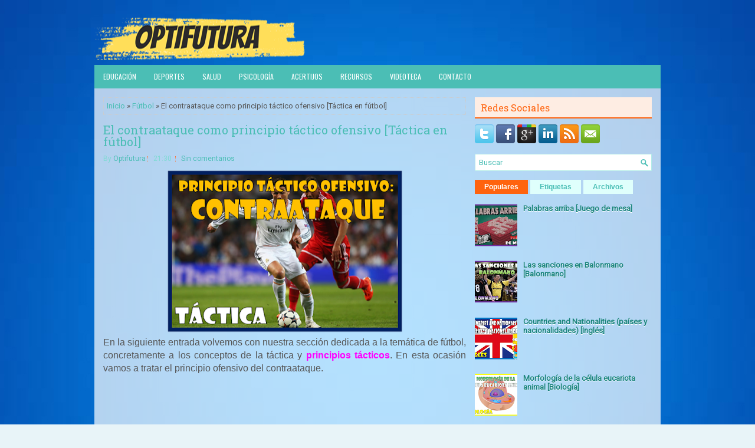

--- FILE ---
content_type: text/html; charset=UTF-8
request_url: http://www.optifutura.com/2020/09/Futbol-Tactica-PrincipiosTacticos-Contraataque.html
body_size: 42596
content:
<!DOCTYPE html>
<html dir='ltr' xmlns='http://www.w3.org/1999/xhtml' xmlns:b='http://www.google.com/2005/gml/b' xmlns:data='http://www.google.com/2005/gml/data' xmlns:expr='http://www.google.com/2005/gml/expr'>
<head>
<link href='https://www.blogger.com/static/v1/widgets/2944754296-widget_css_bundle.css' rel='stylesheet' type='text/css'/>
<meta content='width=device-width, initial-scale=1.0' name='viewport'/>
<link href='http://fonts.googleapis.com/css?family=Oswald' rel='stylesheet' type='text/css'/>
<link href='http://fonts.googleapis.com/css?family=Roboto+Slab' rel='stylesheet' type='text/css'/>
<link href='http://fonts.googleapis.com/css?family=Roboto' rel='stylesheet' type='text/css'/>
<meta content='text/html; charset=UTF-8' http-equiv='Content-Type'/>
<meta content='blogger' name='generator'/>
<link href='http://www.optifutura.com/favicon.ico' rel='icon' type='image/x-icon'/>
<link href='http://www.optifutura.com/2020/09/Futbol-Tactica-PrincipiosTacticos-Contraataque.html' rel='canonical'/>
<link rel="alternate" type="application/atom+xml" title="Optifutura - Atom" href="http://www.optifutura.com/feeds/posts/default" />
<link rel="alternate" type="application/rss+xml" title="Optifutura - RSS" href="http://www.optifutura.com/feeds/posts/default?alt=rss" />
<link rel="service.post" type="application/atom+xml" title="Optifutura - Atom" href="https://www.blogger.com/feeds/2817173539317418138/posts/default" />

<link rel="alternate" type="application/atom+xml" title="Optifutura - Atom" href="http://www.optifutura.com/feeds/988612100564991016/comments/default" />
<!--Can't find substitution for tag [blog.ieCssRetrofitLinks]-->
<link href='https://blogger.googleusercontent.com/img/b/R29vZ2xl/AVvXsEgPhsO5haIWMBG2rnGhFr9GiKFGEhBuTD3a2FEZHHQj4BXwmL9L017xtqWkJzu-j3pdRg7VVPPnvpS5Br2aD1OXoTZkZpXA7x3ucubhZt_srsjOpceve7s8zc1y7vCJIQRIm1mpejF5FBw5/s400/Contraataque+Principio+Entrada.png' rel='image_src'/>
<meta content='http://www.optifutura.com/2020/09/Futbol-Tactica-PrincipiosTacticos-Contraataque.html' property='og:url'/>
<meta content='El contraataque como principio táctico ofensivo [Táctica en fútbol] ' property='og:title'/>
<meta content='   En la siguiente entrada volvemos con nuestra sección dedicada a la temática de fútbol, concretamente a los conceptos de la táctica y prin...' property='og:description'/>
<meta content='https://blogger.googleusercontent.com/img/b/R29vZ2xl/AVvXsEgPhsO5haIWMBG2rnGhFr9GiKFGEhBuTD3a2FEZHHQj4BXwmL9L017xtqWkJzu-j3pdRg7VVPPnvpS5Br2aD1OXoTZkZpXA7x3ucubhZt_srsjOpceve7s8zc1y7vCJIQRIm1mpejF5FBw5/w1200-h630-p-k-no-nu/Contraataque+Principio+Entrada.png' property='og:image'/>
<!-- Start www.bloggertipandtrick.net: Changing the Blogger Title Tag -->
<title>El contraataque como principio táctico ofensivo [Táctica en fútbol]  ~ Optifutura</title>
<!-- End www.bloggertipandtrick.net: Changing the Blogger Title Tag -->
<link href='YOUR-FAVICON-URL' rel='shortcut icon' type='image/vnd.microsoft.icon'/>
<style id='page-skin-1' type='text/css'><!--
/*
-----------------------------------------------
Blogger Template Style
Name:   HealthZone
Author: Lasantha Bandara
URL 1:  http://www.premiumbloggertemplates.com/
URL 2:  http://www.bloggertipandtrick.net/
Theme URL: http://www.premiumbloggertemplates.com/healthzone-blogger-template/
Date:   June 2014
License:  This free Blogger template is licensed under the Creative Commons Attribution 3.0 License, which permits both personal and commercial use.
However, to satisfy the 'attribution' clause of the license, you are required to keep the footer links intact which provides due credit to its authors. For more specific details about the license, you may visit the URL below:
http://creativecommons.org/licenses/by/3.0/
----------------------------------------------- */
body#layout ul{list-style-type:none;list-style:none}
body#layout ul li{list-style-type:none;list-style:none}
body#layout #myGallery{display:none}
body#layout .featuredposts{display:none}
body#layout .fp-slider{display:none}
body#layout #navcontainer{display:none}
body#layout .menu-secondary-wrap{display:none}
body#layout .menu-secondary-container{display:none}
body#layout #skiplinks{display:none}
body#layout .feedtwitter{display:none}
body#layout #header-wrapper {margin-bottom:10px;min-height:200px;}
body#layout .social-profiles-widget h3 {display:none;}
/* Variable definitions
====================
<Variable name="bgcolor" description="Page Background Color"
type="color" default="#fff">
<Variable name="textcolor" description="Text Color"
type="color" default="#333">
<Variable name="linkcolor" description="Link Color"
type="color" default="#58a">
<Variable name="pagetitlecolor" description="Blog Title Color"
type="color" default="#666">
<Variable name="descriptioncolor" description="Blog Description Color"
type="color" default="#999">
<Variable name="titlecolor" description="Post Title Color"
type="color" default="#c60">
<Variable name="bordercolor" description="Border Color"
type="color" default="#ccc">
<Variable name="sidebarcolor" description="Sidebar Title Color"
type="color" default="#999">
<Variable name="sidebartextcolor" description="Sidebar Text Color"
type="color" default="#666">
<Variable name="visitedlinkcolor" description="Visited Link Color"
type="color" default="#999">
<Variable name="bodyfont" description="Text Font"
type="font" default="normal normal 100% Georgia, Serif">
<Variable name="headerfont" description="Sidebar Title Font"
type="font"
default="normal normal 78% 'Trebuchet MS',Trebuchet,Arial,Verdana,Sans-serif">
<Variable name="pagetitlefont" description="Blog Title Font"
type="font"
default="normal normal 200% Georgia, Serif">
<Variable name="descriptionfont" description="Blog Description Font"
type="font"
default="normal normal 78% 'Trebuchet MS', Trebuchet, Arial, Verdana, Sans-serif">
<Variable name="postfooterfont" description="Post Footer Font"
type="font"
default="normal normal 78% 'Trebuchet MS', Trebuchet, Arial, Verdana, Sans-serif">
<Variable name="startSide" description="Side where text starts in blog language"
type="automatic" default="left">
<Variable name="endSide" description="Side where text ends in blog language"
type="automatic" default="right">
*/
/* Use this with templates/template-twocol.html */
body{background: #E8F4F8 url('https://blogger.googleusercontent.com/img/b/R29vZ2xl/AVvXsEhcWEV0FnXD7kmP5eBDvc3yRzV1iKfFTlyUUmW_SAj2MkDEcoYF9gSIVWPtXr1Y__A8qSRU30LzixNojlSqU7pANTTxB4tgHBVMlI6IMmsqPcH3oOw5FLBFYyiBMFTW0ebz-MsCeUPi7rLh/s1600/518094392.jpg') center top no-repeat fixed;color:#555;font-family: Arial, Helvetica, Sans-serif;font-size: 13px;margin:0px;padding:0px;}
a:link,a:visited{color:#4BBEB5;text-decoration:none;outline:none;}
a:hover{color:#FF630E;text-decoration:none;outline:none;}
a img{border-width:0}
#body-wrapper{margin:0px;padding:0px;}
.section, .widget {margin:0;padding:0;}
/* Header-----------------------------------------------*/
#header-wrapper{width:960px;margin:0px auto 0px;height:60px;padding:20px 0px 20px 0px;overflow:hidden;}
#header-inner{background-position:center;margin-left:auto;margin-right:auto}
#header{margin:0;border:0 solid #cccccc;color:#333;float:left;width:40%;overflow:hidden;}
#header h1{color:#333;text-shadow:0px 1px 0px #fff;margin:0;padding:0px 0px 0px 0px;font-family:&#39;Oswald&#39;,Arial,Helvetica,Sans-serif;font-weight:bold;font-size:24px;line-height:24px;}
#header .description{padding-left:2px;color:#333;text-shadow:0px 1px 0px #fff;line-height:13px;font-size:13px;padding-top:0px;margin-top:10px;font-family:Roboto,Arial,Helvetica,Sans-serif;}
#header h1 a,#header h1 a:visited{color:#333;text-decoration:none}
#header h2{padding-left:5px;color:#333;font:14px Arial,Helvetica,Sans-serif}
#header2{float:right;width:58%;margin-right:0px;padding-right:0px;overflow:hidden;}
#header2 .widget{padding:0px 0px 0px 0px;float:right}
.social-profiles-widget img{margin:0 4px 0 0}
.social-profiles-widget img:hover{opacity:0.8}
#top-social-profiles{padding-top:0px;height:32px;text-align:right;}
#top-social-profiles img{margin:0 0 0 6px !important;}
#top-social-profiles img:hover{opacity:0.8;}
#top-social-profiles .widget-container{background:none;border:0;padding:0;}
/* Outer-Wrapper----------------------------------------------- */
#outer-wrapper{width:960px;margin:10px auto 0px;padding:0px;text-align:left;}
#content-wrapper{padding:15px;background:url('https://blogger.googleusercontent.com/img/b/R29vZ2xl/AVvXsEjJTim9wdgLquTFf-PNeuWkEnAt9Zp8VJFNnOCpOCDZZ6eU3RUG8c-zfmY343-vAfWm_mClPQ4Ip04veSR3pxrZbzZG5vC5EAHEKo3uhCcb-R5_ph7044GR9H-vbhxBeh87kEeeZ81mkCxC/s0/main-bg.png');}
#main-wrapper{width:615px;float:left;margin:0px;padding:0px 0px 0px 0px;word-wrap:break-word;overflow:hidden;}
#rsidebar-wrapper{width:300px;float:right;margin:0px;padding:0px 0px 0px 0px;word-wrap:break-word;overflow:hidden;}
/* Headings----------------------------------------------- */
h2{}
/* Posts-----------------------------------------------*/
h2.date-header{margin:1.5em 0 .5em;display:none;}
.wrapfullpost{}
.post{margin-bottom:20px;border:0px solid #F2D89D;}
.post-title{color:#4BBEB5;margin:0 0 10px 0;padding:0;font-family:'Roboto Slab',Oswald,sans-serif;font-size:20px;line-height:20px;font-weight:normal;}
.post-title a,.post-title a:visited,.post-title strong{display:block;text-decoration:none;color:#4BBEB5;text-decoration:none;}
.post-title strong,.post-title a:hover{color:#FF630E;text-decoration:none;}
.post-body{margin:0px;padding:0px 0px 0px 0px;font-family:Arial, Helvetica, Sans-serif;line-height: 22px;}
.post-footer{margin:5px 0;}
.comment-link{margin-left:.6em}
.post-body img{padding:3px;}
.pbtthumbimg {float:left;margin:0px 10px 5px 0px;padding:6px !important;border:0px solid #eeeeee;background:none;width:200px;height:150px;}
.postmeta-primary span,.postmeta-secondary span{background:url(https://blogger.googleusercontent.com/img/b/R29vZ2xl/AVvXsEhauSJfSel6pE8QuBQhHtB4DdeN-Bf046PknIOUHlARimzP_n49Qlo3-6MXF3UuwDM5oX6B6YKAQK1hzrJOn16QIWMx0S-XH941ELLEEaN8yz7m8JyEmS1bDTul8q-6K9ZqOiKfjtWVb_fh/s0/meta-separator.png) left center no-repeat;padding:3px 0 3px 10px;}
.postmeta-primary span:first-child,.postmeta-secondary span:first-child{background:none;padding-left:0;}
.readmore{margin-bottom:5px;float:right;}
.readmore a{color:#4BBEB5;background:#DFFFFC;font-size:12px;line-height:12px;display:inline-block;text-decoration:none;text-transform:none;padding:8px 14px;}
.readmore a:hover{color:#FFF;background:#FF630E;text-decoration:none;}
.postmeta-primary,.postmeta-secondary{color:#7FDAD3;font-size:12px;line-height:18px;padding:0 0 10px;}
/* Sidebar Content----------------------------------------------- */
.sidebar{margin:0 0 10px 0;font-size:13px;color:#19847C;}
.sidebar a{text-decoration:none;color:#19847C;}
.sidebar a:hover{text-decoration:none;color:#FF630E;}
.sidebar h2, h3.widgettitle{background:#FEEDE3;border-bottom:2px solid #FF630E;color:#FF630E;font-size:16px;line-height:16px;font-family:Oswald, sans-serif;font-weight:normal;text-decoration:none;text-transform:none;margin:0 0 10px;padding:10px 10px 8px;}
.sidebar ul{list-style-type:none;list-style:none;margin:0px;padding:0px;}
.sidebar ul li{background:url(https://blogger.googleusercontent.com/img/b/R29vZ2xl/AVvXsEjqhuc2ubGilAdEdnflZf0rU4HoM1mBizb5EjtE4SFMQpiEV0MR2u1OozjAUSsezctHIwTOKYwC9qKwi0XZb2C72G5SdRyAvUPV0qf4LqRiDuJV1Q_X4xkH7LUa3iojKtAjILvr7OOX7QU3/s0/widget-list.png) left 6px no-repeat;margin:0 0 6px;padding:0 0 6px 12px;}
.sidebar .widget{margin:0 0 15px 0;padding:0;color:#19847C;font-size:13px;}
.main .widget{margin:0 0 5px;padding:0 0 2px}
.main .Blog{border-bottom-width:0}
.widget-container{list-style-type:none;list-style:none;margin:0 0 15px 0;padding:0;color:#19847C;font-size:13px}
/* FOOTER ----------------------------------------------- */
#footer-container{}
#footer{margin-bottom:15px;background:#4BBEB5;height:30px;overflow:hidden;padding:10px 0;}
#copyrights{color:#FFF;background:#4BBEB5;float:left;padding-left:15px;width:460px;height:30px;overflow:hidden;}
#copyrights a{color:#FFF;}
#copyrights a:hover{color:#FFF;text-decoration:none;}
#credits{color:#EFFFFE;font-size:11px;float:right;padding-right:15px;text-align:right;width:460px;height:30px;overflow:hidden;}
#credits a{color:#EFFFFE;text-decoration:none;}
#credits a:hover{text-decoration:none;color:#EFFFFE;}
#footer-widgets-container{}
#footer-widgets{background:url(https://blogger.googleusercontent.com/img/b/R29vZ2xl/AVvXsEhQx_eWSV2JmfScAIV_zqjneZPXIfWWKwFikLa5LZrm0X45FVKKbOxhUmgCZOXcIKvCOSSSbwGlwQnGWfZjaFLWRNHR-zOdcBMDvozV5ADHi1JzX9CNaaVrlCFf7PjEaewRkJQ5HpbJIBHz/s0/footer-widgets-bg.png);padding:20px 0 0;}
.footer-widget-box{width:300px;float:left;margin-left:15px;}
.footer-widget-box-last{}
#footer-widgets .widget-container{color:#19847C;}
#footer-widgets .widget-container a{text-decoration:none;color:#19847C;}
#footer-widgets .widget-container a:hover{text-decoration:none;color:#FF630E;}
#footer-widgets h2{background:#FEEDE3;border-bottom:2px solid #FF630E;color:#FF630E;font-size:16px;line-height:16px;font-family:Oswald, sans-serif;font-weight:normal;text-decoration:none;text-transform:none;margin:0 0 10px;padding:10px 10px 8px;}
#footer-widgets .widget ul{list-style-type:none;list-style:none;margin:0px;padding:0px;}
#footer-widgets .widget ul li{background:url(https://blogger.googleusercontent.com/img/b/R29vZ2xl/AVvXsEjqhuc2ubGilAdEdnflZf0rU4HoM1mBizb5EjtE4SFMQpiEV0MR2u1OozjAUSsezctHIwTOKYwC9qKwi0XZb2C72G5SdRyAvUPV0qf4LqRiDuJV1Q_X4xkH7LUa3iojKtAjILvr7OOX7QU3/s0/widget-list.png) left 6px no-repeat;margin:0 0 6px;padding:0 0 6px 12px;}
.footersec {}
.footersec .widget{margin-bottom:20px;}
.footersec ul{}
.footersec ul li{}
/* Search ----------------------------------------------- */
#search{border:1px solid #B3ECE7;background:#fff url(https://blogger.googleusercontent.com/img/b/R29vZ2xl/AVvXsEjPEpDYTGN1AsO_nyNj2XvMs_e9Yt4_zdYjTrCtShGUrWox5VWWVhyvJv1bpMv8iRkvndgJQT_AACAEEAJ_7_0NLIoqGgq6eui0Sa5dnqrTvgexI54Ygw55rAI7X0m3g0nt7whzb2Mc865J/s0/search.png) 99% 50% no-repeat;text-align:left;padding:6px 24px 6px 6px;}
#search #s{background:none;color:#4BBEB5;border:0;width:100%;outline:none;margin:0;padding:0;}
#content-search{width:300px;padding:15px 0;}
/* Comments----------------------------------------------- */
#comments{margin-bottom:15px;border:0px solid #F2D89D;}
#comments h4{font-size:16px;font-weight:bold;margin:1em 0;}
.deleted-comment{font-style:italic;color:gray}
#blog-pager-newer-link{float:left}
#blog-pager-older-link{float:right}
#blog-pager{text-align:center}
.feed-links{clear:both;line-height:2.5em}
/* Profile ----------------------------------------------- */
.profile-img{float:left;margin-top:0;margin-right:5px;margin-bottom:5px;margin-left:0;padding:4px;border:1px solid #cccccc}
.profile-data{margin:0;text-transform:uppercase;letter-spacing:.1em;font:normal normal 78% 'Trebuchet MS', Trebuchet, Arial, Verdana, Sans-serif;color:#999999;font-weight:bold;line-height:1.6em}
.profile-datablock{margin:.5em 0 .5em}
.profile-textblock{margin:0.5em 0;line-height:1.6em}
.profile-link{font:normal normal 78% 'Trebuchet MS', Trebuchet, Arial, Verdana, Sans-serif;text-transform:uppercase;letter-spacing:.1em}
#navbar-iframe{height:0;visibility:hidden;display:none;}
#Image1 { text-align: center; }
#Image2 { text-align: center; }
#Image3 { text-align: center; }
#Image4 { text-align: center; }
#Image5 { text-align: center; }
#Image6 { text-align: center; }
#Image7 { text-align: center; }
#Image8 { text-align: center; }
#Image9 { text-align: center; }

--></style>
<script src='https://ajax.googleapis.com/ajax/libs/jquery/1.11.0/jquery.min.js' type='text/javascript'></script>
<script type='text/javascript'>
//<![CDATA[

/*! jQuery Migrate v1.2.1 | (c) 2005, 2013 jQuery Foundation, Inc. and other contributors | jquery.org/license */
jQuery.migrateMute===void 0&&(jQuery.migrateMute=!0),function(e,t,n){function r(n){var r=t.console;i[n]||(i[n]=!0,e.migrateWarnings.push(n),r&&r.warn&&!e.migrateMute&&(r.warn("JQMIGRATE: "+n),e.migrateTrace&&r.trace&&r.trace()))}function a(t,a,i,o){if(Object.defineProperty)try{return Object.defineProperty(t,a,{configurable:!0,enumerable:!0,get:function(){return r(o),i},set:function(e){r(o),i=e}}),n}catch(s){}e._definePropertyBroken=!0,t[a]=i}var i={};e.migrateWarnings=[],!e.migrateMute&&t.console&&t.console.log&&t.console.log("JQMIGRATE: Logging is active"),e.migrateTrace===n&&(e.migrateTrace=!0),e.migrateReset=function(){i={},e.migrateWarnings.length=0},"BackCompat"===document.compatMode&&r("jQuery is not compatible with Quirks Mode");var o=e("<input/>",{size:1}).attr("size")&&e.attrFn,s=e.attr,u=e.attrHooks.value&&e.attrHooks.value.get||function(){return null},c=e.attrHooks.value&&e.attrHooks.value.set||function(){return n},l=/^(?:input|button)$/i,d=/^[238]$/,p=/^(?:autofocus|autoplay|async|checked|controls|defer|disabled|hidden|loop|multiple|open|readonly|required|scoped|selected)$/i,f=/^(?:checked|selected)$/i;a(e,"attrFn",o||{},"jQuery.attrFn is deprecated"),e.attr=function(t,a,i,u){var c=a.toLowerCase(),g=t&&t.nodeType;return u&&(4>s.length&&r("jQuery.fn.attr( props, pass ) is deprecated"),t&&!d.test(g)&&(o?a in o:e.isFunction(e.fn[a])))?e(t)[a](i):("type"===a&&i!==n&&l.test(t.nodeName)&&t.parentNode&&r("Can't change the 'type' of an input or button in IE 6/7/8"),!e.attrHooks[c]&&p.test(c)&&(e.attrHooks[c]={get:function(t,r){var a,i=e.prop(t,r);return i===!0||"boolean"!=typeof i&&(a=t.getAttributeNode(r))&&a.nodeValue!==!1?r.toLowerCase():n},set:function(t,n,r){var a;return n===!1?e.removeAttr(t,r):(a=e.propFix[r]||r,a in t&&(t[a]=!0),t.setAttribute(r,r.toLowerCase())),r}},f.test(c)&&r("jQuery.fn.attr('"+c+"') may use property instead of attribute")),s.call(e,t,a,i))},e.attrHooks.value={get:function(e,t){var n=(e.nodeName||"").toLowerCase();return"button"===n?u.apply(this,arguments):("input"!==n&&"option"!==n&&r("jQuery.fn.attr('value') no longer gets properties"),t in e?e.value:null)},set:function(e,t){var a=(e.nodeName||"").toLowerCase();return"button"===a?c.apply(this,arguments):("input"!==a&&"option"!==a&&r("jQuery.fn.attr('value', val) no longer sets properties"),e.value=t,n)}};var g,h,v=e.fn.init,m=e.parseJSON,y=/^([^<]*)(<[\w\W]+>)([^>]*)$/;e.fn.init=function(t,n,a){var i;return t&&"string"==typeof t&&!e.isPlainObject(n)&&(i=y.exec(e.trim(t)))&&i[0]&&("<"!==t.charAt(0)&&r("$(html) HTML strings must start with '<' character"),i[3]&&r("$(html) HTML text after last tag is ignored"),"#"===i[0].charAt(0)&&(r("HTML string cannot start with a '#' character"),e.error("JQMIGRATE: Invalid selector string (XSS)")),n&&n.context&&(n=n.context),e.parseHTML)?v.call(this,e.parseHTML(i[2],n,!0),n,a):v.apply(this,arguments)},e.fn.init.prototype=e.fn,e.parseJSON=function(e){return e||null===e?m.apply(this,arguments):(r("jQuery.parseJSON requires a valid JSON string"),null)},e.uaMatch=function(e){e=e.toLowerCase();var t=/(chrome)[ \/]([\w.]+)/.exec(e)||/(webkit)[ \/]([\w.]+)/.exec(e)||/(opera)(?:.*version|)[ \/]([\w.]+)/.exec(e)||/(msie) ([\w.]+)/.exec(e)||0>e.indexOf("compatible")&&/(mozilla)(?:.*? rv:([\w.]+)|)/.exec(e)||[];return{browser:t[1]||"",version:t[2]||"0"}},e.browser||(g=e.uaMatch(navigator.userAgent),h={},g.browser&&(h[g.browser]=!0,h.version=g.version),h.chrome?h.webkit=!0:h.webkit&&(h.safari=!0),e.browser=h),a(e,"browser",e.browser,"jQuery.browser is deprecated"),e.sub=function(){function t(e,n){return new t.fn.init(e,n)}e.extend(!0,t,this),t.superclass=this,t.fn=t.prototype=this(),t.fn.constructor=t,t.sub=this.sub,t.fn.init=function(r,a){return a&&a instanceof e&&!(a instanceof t)&&(a=t(a)),e.fn.init.call(this,r,a,n)},t.fn.init.prototype=t.fn;var n=t(document);return r("jQuery.sub() is deprecated"),t},e.ajaxSetup({converters:{"text json":e.parseJSON}});var b=e.fn.data;e.fn.data=function(t){var a,i,o=this[0];return!o||"events"!==t||1!==arguments.length||(a=e.data(o,t),i=e._data(o,t),a!==n&&a!==i||i===n)?b.apply(this,arguments):(r("Use of jQuery.fn.data('events') is deprecated"),i)};var j=/\/(java|ecma)script/i,w=e.fn.andSelf||e.fn.addBack;e.fn.andSelf=function(){return r("jQuery.fn.andSelf() replaced by jQuery.fn.addBack()"),w.apply(this,arguments)},e.clean||(e.clean=function(t,a,i,o){a=a||document,a=!a.nodeType&&a[0]||a,a=a.ownerDocument||a,r("jQuery.clean() is deprecated");var s,u,c,l,d=[];if(e.merge(d,e.buildFragment(t,a).childNodes),i)for(c=function(e){return!e.type||j.test(e.type)?o?o.push(e.parentNode?e.parentNode.removeChild(e):e):i.appendChild(e):n},s=0;null!=(u=d[s]);s++)e.nodeName(u,"script")&&c(u)||(i.appendChild(u),u.getElementsByTagName!==n&&(l=e.grep(e.merge([],u.getElementsByTagName("script")),c),d.splice.apply(d,[s+1,0].concat(l)),s+=l.length));return d});var Q=e.event.add,x=e.event.remove,k=e.event.trigger,N=e.fn.toggle,T=e.fn.live,M=e.fn.die,S="ajaxStart|ajaxStop|ajaxSend|ajaxComplete|ajaxError|ajaxSuccess",C=RegExp("\\b(?:"+S+")\\b"),H=/(?:^|\s)hover(\.\S+|)\b/,A=function(t){return"string"!=typeof t||e.event.special.hover?t:(H.test(t)&&r("'hover' pseudo-event is deprecated, use 'mouseenter mouseleave'"),t&&t.replace(H,"mouseenter$1 mouseleave$1"))};e.event.props&&"attrChange"!==e.event.props[0]&&e.event.props.unshift("attrChange","attrName","relatedNode","srcElement"),e.event.dispatch&&a(e.event,"handle",e.event.dispatch,"jQuery.event.handle is undocumented and deprecated"),e.event.add=function(e,t,n,a,i){e!==document&&C.test(t)&&r("AJAX events should be attached to document: "+t),Q.call(this,e,A(t||""),n,a,i)},e.event.remove=function(e,t,n,r,a){x.call(this,e,A(t)||"",n,r,a)},e.fn.error=function(){var e=Array.prototype.slice.call(arguments,0);return r("jQuery.fn.error() is deprecated"),e.splice(0,0,"error"),arguments.length?this.bind.apply(this,e):(this.triggerHandler.apply(this,e),this)},e.fn.toggle=function(t,n){if(!e.isFunction(t)||!e.isFunction(n))return N.apply(this,arguments);r("jQuery.fn.toggle(handler, handler...) is deprecated");var a=arguments,i=t.guid||e.guid++,o=0,s=function(n){var r=(e._data(this,"lastToggle"+t.guid)||0)%o;return e._data(this,"lastToggle"+t.guid,r+1),n.preventDefault(),a[r].apply(this,arguments)||!1};for(s.guid=i;a.length>o;)a[o++].guid=i;return this.click(s)},e.fn.live=function(t,n,a){return r("jQuery.fn.live() is deprecated"),T?T.apply(this,arguments):(e(this.context).on(t,this.selector,n,a),this)},e.fn.die=function(t,n){return r("jQuery.fn.die() is deprecated"),M?M.apply(this,arguments):(e(this.context).off(t,this.selector||"**",n),this)},e.event.trigger=function(e,t,n,a){return n||C.test(e)||r("Global events are undocumented and deprecated"),k.call(this,e,t,n||document,a)},e.each(S.split("|"),function(t,n){e.event.special[n]={setup:function(){var t=this;return t!==document&&(e.event.add(document,n+"."+e.guid,function(){e.event.trigger(n,null,t,!0)}),e._data(this,n,e.guid++)),!1},teardown:function(){return this!==document&&e.event.remove(document,n+"."+e._data(this,n)),!1}}})}(jQuery,window);

//]]>
</script>
<script type='text/javascript'>
//<![CDATA[

/**
 * jQuery Mobile Menu 
 * Turn unordered list menu into dropdown select menu
 * version 1.0(31-OCT-2011)
 * 
 * Built on top of the jQuery library
 *   http://jquery.com
 * 
 * Documentation
 * 	 http://github.com/mambows/mobilemenu
 */
(function($){
$.fn.mobileMenu = function(options) {
	
	var defaults = {
			defaultText: 'Navigate to...',
			className: 'select-menu',
			containerClass: 'select-menu-container',
			subMenuClass: 'sub-menu',
			subMenuDash: '&ndash;'
		},
		settings = $.extend( defaults, options ),
		el = $(this);
	
	this.each(function(){
		// ad class to submenu list
		el.find('ul').addClass(settings.subMenuClass);

        // Create base menu
		$('<div />',{
			'class' : settings.containerClass
		}).insertAfter( el );
        
		// Create base menu
		$('<select />',{
			'class' : settings.className
		}).appendTo( '.' + settings.containerClass );

		// Create default option
		$('<option />', {
			"value"		: '#',
			"text"		: settings.defaultText
		}).appendTo( '.' + settings.className );

		// Create select option from menu
		el.find('a').each(function(){
			var $this 	= $(this),
					optText	= '&nbsp;' + $this.text(),
					optSub	= $this.parents( '.' + settings.subMenuClass ),
					len			= optSub.length,
					dash;
			
			// if menu has sub menu
			if( $this.parents('ul').hasClass( settings.subMenuClass ) ) {
				dash = Array( len+1 ).join( settings.subMenuDash );
				optText = dash + optText;
			}

			// Now build menu and append it
			$('<option />', {
				"value"	: this.href,
				"html"	: optText,
				"selected" : (this.href == window.location.href)
			}).appendTo( '.' + settings.className );

		}); // End el.find('a').each

		// Change event on select element
		$('.' + settings.className).change(function(){
			var locations = $(this).val();
			if( locations !== '#' ) {
				window.location.href = $(this).val();
			};
		});

	}); // End this.each

	return this;

};
})(jQuery);

//]]>
</script>
<script type='text/javascript'>
//<![CDATA[

(function($){
	/* hoverIntent by Brian Cherne */
	$.fn.hoverIntent = function(f,g) {
		// default configuration options
		var cfg = {
			sensitivity: 7,
			interval: 100,
			timeout: 0
		};
		// override configuration options with user supplied object
		cfg = $.extend(cfg, g ? { over: f, out: g } : f );

		// instantiate variables
		// cX, cY = current X and Y position of mouse, updated by mousemove event
		// pX, pY = previous X and Y position of mouse, set by mouseover and polling interval
		var cX, cY, pX, pY;

		// A private function for getting mouse position
		var track = function(ev) {
			cX = ev.pageX;
			cY = ev.pageY;
		};

		// A private function for comparing current and previous mouse position
		var compare = function(ev,ob) {
			ob.hoverIntent_t = clearTimeout(ob.hoverIntent_t);
			// compare mouse positions to see if they've crossed the threshold
			if ( ( Math.abs(pX-cX) + Math.abs(pY-cY) ) < cfg.sensitivity ) {
				$(ob).unbind("mousemove",track);
				// set hoverIntent state to true (so mouseOut can be called)
				ob.hoverIntent_s = 1;
				return cfg.over.apply(ob,[ev]);
			} else {
				// set previous coordinates for next time
				pX = cX; pY = cY;
				// use self-calling timeout, guarantees intervals are spaced out properly (avoids JavaScript timer bugs)
				ob.hoverIntent_t = setTimeout( function(){compare(ev, ob);} , cfg.interval );
			}
		};

		// A private function for delaying the mouseOut function
		var delay = function(ev,ob) {
			ob.hoverIntent_t = clearTimeout(ob.hoverIntent_t);
			ob.hoverIntent_s = 0;
			return cfg.out.apply(ob,[ev]);
		};

		// A private function for handling mouse 'hovering'
		var handleHover = function(e) {
			// next three lines copied from jQuery.hover, ignore children onMouseOver/onMouseOut
			var p = (e.type == "mouseover" ? e.fromElement : e.toElement) || e.relatedTarget;
			while ( p && p != this ) { try { p = p.parentNode; } catch(e) { p = this; } }
			if ( p == this ) { return false; }

			// copy objects to be passed into t (required for event object to be passed in IE)
			var ev = jQuery.extend({},e);
			var ob = this;

			// cancel hoverIntent timer if it exists
			if (ob.hoverIntent_t) { ob.hoverIntent_t = clearTimeout(ob.hoverIntent_t); }

			// else e.type == "onmouseover"
			if (e.type == "mouseover") {
				// set "previous" X and Y position based on initial entry point
				pX = ev.pageX; pY = ev.pageY;
				// update "current" X and Y position based on mousemove
				$(ob).bind("mousemove",track);
				// start polling interval (self-calling timeout) to compare mouse coordinates over time
				if (ob.hoverIntent_s != 1) { ob.hoverIntent_t = setTimeout( function(){compare(ev,ob);} , cfg.interval );}

			// else e.type == "onmouseout"
			} else {
				// unbind expensive mousemove event
				$(ob).unbind("mousemove",track);
				// if hoverIntent state is true, then call the mouseOut function after the specified delay
				if (ob.hoverIntent_s == 1) { ob.hoverIntent_t = setTimeout( function(){delay(ev,ob);} , cfg.timeout );}
			}
		};

		// bind the function to the two event listeners
		return this.mouseover(handleHover).mouseout(handleHover);
	};
	
})(jQuery);

//]]>
</script>
<script type='text/javascript'>
//<![CDATA[

/*
 * Superfish v1.4.8 - jQuery menu widget
 * Copyright (c) 2008 Joel Birch
 *
 * Dual licensed under the MIT and GPL licenses:
 * 	http://www.opensource.org/licenses/mit-license.php
 * 	http://www.gnu.org/licenses/gpl.html
 *
 * CHANGELOG: http://users.tpg.com.au/j_birch/plugins/superfish/changelog.txt
 */

;(function($){
	$.fn.superfish = function(op){

		var sf = $.fn.superfish,
			c = sf.c,
			$arrow = $(['<span class="',c.arrowClass,'"> &#187;</span>'].join('')),
			over = function(){
				var $$ = $(this), menu = getMenu($$);
				clearTimeout(menu.sfTimer);
				$$.showSuperfishUl().siblings().hideSuperfishUl();
			},
			out = function(){
				var $$ = $(this), menu = getMenu($$), o = sf.op;
				clearTimeout(menu.sfTimer);
				menu.sfTimer=setTimeout(function(){
					o.retainPath=($.inArray($$[0],o.$path)>-1);
					$$.hideSuperfishUl();
					if (o.$path.length && $$.parents(['li.',o.hoverClass].join('')).length<1){over.call(o.$path);}
				},o.delay);	
			},
			getMenu = function($menu){
				var menu = $menu.parents(['ul.',c.menuClass,':first'].join(''))[0];
				sf.op = sf.o[menu.serial];
				return menu;
			},
			addArrow = function($a){ $a.addClass(c.anchorClass).append($arrow.clone()); };
			
		return this.each(function() {
			var s = this.serial = sf.o.length;
			var o = $.extend({},sf.defaults,op);
			o.$path = $('li.'+o.pathClass,this).slice(0,o.pathLevels).each(function(){
				$(this).addClass([o.hoverClass,c.bcClass].join(' '))
					.filter('li:has(ul)').removeClass(o.pathClass);
			});
			sf.o[s] = sf.op = o;
			
			$('li:has(ul)',this)[($.fn.hoverIntent && !o.disableHI) ? 'hoverIntent' : 'hover'](over,out).each(function() {
				if (o.autoArrows) addArrow( $('>a:first-child',this) );
			})
			.not('.'+c.bcClass)
				.hideSuperfishUl();
			
			var $a = $('a',this);
			$a.each(function(i){
				var $li = $a.eq(i).parents('li');
				$a.eq(i).focus(function(){over.call($li);}).blur(function(){out.call($li);});
			});
			o.onInit.call(this);
			
		}).each(function() {
			var menuClasses = [c.menuClass];
			if (sf.op.dropShadows  && !($.browser.msie && $.browser.version < 7)) menuClasses.push(c.shadowClass);
			$(this).addClass(menuClasses.join(' '));
		});
	};

	var sf = $.fn.superfish;
	sf.o = [];
	sf.op = {};
	sf.IE7fix = function(){
		var o = sf.op;
		if ($.browser.msie && $.browser.version > 6 && o.dropShadows && o.animation.opacity!=undefined)
			this.toggleClass(sf.c.shadowClass+'-off');
		};
	sf.c = {
		bcClass     : 'sf-breadcrumb',
		menuClass   : 'sf-js-enabled',
		anchorClass : 'sf-with-ul',
		arrowClass  : 'sf-sub-indicator',
		shadowClass : 'sf-shadow'
	};
	sf.defaults = {
		hoverClass	: 'sfHover',
		pathClass	: 'overideThisToUse',
		pathLevels	: 1,
		delay		: 800,
		animation	: {opacity:'show'},
		speed		: 'normal',
		autoArrows	: true,
		dropShadows : true,
		disableHI	: false,		// true disables hoverIntent detection
		onInit		: function(){}, // callback functions
		onBeforeShow: function(){},
		onShow		: function(){},
		onHide		: function(){}
	};
	$.fn.extend({
		hideSuperfishUl : function(){
			var o = sf.op,
				not = (o.retainPath===true) ? o.$path : '';
			o.retainPath = false;
			var $ul = $(['li.',o.hoverClass].join(''),this).add(this).not(not).removeClass(o.hoverClass)
					.find('>ul').hide().css('visibility','hidden');
			o.onHide.call($ul);
			return this;
		},
		showSuperfishUl : function(){
			var o = sf.op,
				sh = sf.c.shadowClass+'-off',
				$ul = this.addClass(o.hoverClass)
					.find('>ul:hidden').css('visibility','visible');
			sf.IE7fix.call($ul);
			o.onBeforeShow.call($ul);
			$ul.animate(o.animation,o.speed,function(){ sf.IE7fix.call($ul); o.onShow.call($ul); });
			return this;
		}
	});

})(jQuery);



//]]>
</script>
<script type='text/javascript'>
//<![CDATA[

/*
 * jQuery Cycle Plugin (with Transition Definitions)
 * Examples and documentation at: http://jquery.malsup.com/cycle/
 * Copyright (c) 2007-2010 M. Alsup
 * Version: 2.88 (08-JUN-2010)
 * Dual licensed under the MIT and GPL licenses.
 * http://jquery.malsup.com/license.html
 * Requires: jQuery v1.2.6 or later
 */
(function($){var ver="2.88";if($.support==undefined){$.support={opacity:!($.browser.msie)};}function debug(s){if($.fn.cycle.debug){log(s);}}function log(){if(window.console&&window.console.log){window.console.log("[cycle] "+Array.prototype.join.call(arguments," "));}}$.fn.cycle=function(options,arg2){var o={s:this.selector,c:this.context};if(this.length===0&&options!="stop"){if(!$.isReady&&o.s){log("DOM not ready, queuing slideshow");$(function(){$(o.s,o.c).cycle(options,arg2);});return this;}log("terminating; zero elements found by selector"+($.isReady?"":" (DOM not ready)"));return this;}return this.each(function(){var opts=handleArguments(this,options,arg2);if(opts===false){return;}opts.updateActivePagerLink=opts.updateActivePagerLink||$.fn.cycle.updateActivePagerLink;if(this.cycleTimeout){clearTimeout(this.cycleTimeout);}this.cycleTimeout=this.cyclePause=0;var $cont=$(this);var $slides=opts.slideExpr?$(opts.slideExpr,this):$cont.children();var els=$slides.get();if(els.length<2){log("terminating; too few slides: "+els.length);return;}var opts2=buildOptions($cont,$slides,els,opts,o);if(opts2===false){return;}var startTime=opts2.continuous?10:getTimeout(els[opts2.currSlide],els[opts2.nextSlide],opts2,!opts2.rev);if(startTime){startTime+=(opts2.delay||0);if(startTime<10){startTime=10;}debug("first timeout: "+startTime);this.cycleTimeout=setTimeout(function(){go(els,opts2,0,(!opts2.rev&&!opts.backwards));},startTime);}});};function handleArguments(cont,options,arg2){if(cont.cycleStop==undefined){cont.cycleStop=0;}if(options===undefined||options===null){options={};}if(options.constructor==String){switch(options){case"destroy":case"stop":var opts=$(cont).data("cycle.opts");if(!opts){return false;}cont.cycleStop++;if(cont.cycleTimeout){clearTimeout(cont.cycleTimeout);}cont.cycleTimeout=0;$(cont).removeData("cycle.opts");if(options=="destroy"){destroy(opts);}return false;case"toggle":cont.cyclePause=(cont.cyclePause===1)?0:1;checkInstantResume(cont.cyclePause,arg2,cont);return false;case"pause":cont.cyclePause=1;return false;case"resume":cont.cyclePause=0;checkInstantResume(false,arg2,cont);return false;case"prev":case"next":var opts=$(cont).data("cycle.opts");if(!opts){log('options not found, "prev/next" ignored');return false;}$.fn.cycle[options](opts);return false;default:options={fx:options};}return options;}else{if(options.constructor==Number){var num=options;options=$(cont).data("cycle.opts");if(!options){log("options not found, can not advance slide");return false;}if(num<0||num>=options.elements.length){log("invalid slide index: "+num);return false;}options.nextSlide=num;if(cont.cycleTimeout){clearTimeout(cont.cycleTimeout);cont.cycleTimeout=0;}if(typeof arg2=="string"){options.oneTimeFx=arg2;}go(options.elements,options,1,num>=options.currSlide);return false;}}return options;function checkInstantResume(isPaused,arg2,cont){if(!isPaused&&arg2===true){var options=$(cont).data("cycle.opts");if(!options){log("options not found, can not resume");return false;}if(cont.cycleTimeout){clearTimeout(cont.cycleTimeout);cont.cycleTimeout=0;}go(options.elements,options,1,(!opts.rev&&!opts.backwards));}}}function removeFilter(el,opts){if(!$.support.opacity&&opts.cleartype&&el.style.filter){try{el.style.removeAttribute("filter");}catch(smother){}}}function destroy(opts){if(opts.next){$(opts.next).unbind(opts.prevNextEvent);}if(opts.prev){$(opts.prev).unbind(opts.prevNextEvent);}if(opts.pager||opts.pagerAnchorBuilder){$.each(opts.pagerAnchors||[],function(){this.unbind().remove();});}opts.pagerAnchors=null;if(opts.destroy){opts.destroy(opts);}}function buildOptions($cont,$slides,els,options,o){var opts=$.extend({},$.fn.cycle.defaults,options||{},$.metadata?$cont.metadata():$.meta?$cont.data():{});if(opts.autostop){opts.countdown=opts.autostopCount||els.length;}var cont=$cont[0];$cont.data("cycle.opts",opts);opts.$cont=$cont;opts.stopCount=cont.cycleStop;opts.elements=els;opts.before=opts.before?[opts.before]:[];opts.after=opts.after?[opts.after]:[];opts.after.unshift(function(){opts.busy=0;});if(!$.support.opacity&&opts.cleartype){opts.after.push(function(){removeFilter(this,opts);});}if(opts.continuous){opts.after.push(function(){go(els,opts,0,(!opts.rev&&!opts.backwards));});}saveOriginalOpts(opts);if(!$.support.opacity&&opts.cleartype&&!opts.cleartypeNoBg){clearTypeFix($slides);}if($cont.css("position")=="static"){$cont.css("position","relative");}if(opts.width){$cont.width(opts.width);}if(opts.height&&opts.height!="auto"){$cont.height(opts.height);}if(opts.startingSlide){opts.startingSlide=parseInt(opts.startingSlide);}else{if(opts.backwards){opts.startingSlide=els.length-1;}}if(opts.random){opts.randomMap=[];for(var i=0;i<els.length;i++){opts.randomMap.push(i);}opts.randomMap.sort(function(a,b){return Math.random()-0.5;});opts.randomIndex=1;opts.startingSlide=opts.randomMap[1];}else{if(opts.startingSlide>=els.length){opts.startingSlide=0;}}opts.currSlide=opts.startingSlide||0;var first=opts.startingSlide;$slides.css({position:"absolute",top:0,left:0}).hide().each(function(i){var z;if(opts.backwards){z=first?i<=first?els.length+(i-first):first-i:els.length-i;}else{z=first?i>=first?els.length-(i-first):first-i:els.length-i;}$(this).css("z-index",z);});$(els[first]).css("opacity",1).show();removeFilter(els[first],opts);if(opts.fit&&opts.width){$slides.width(opts.width);}if(opts.fit&&opts.height&&opts.height!="auto"){$slides.height(opts.height);}var reshape=opts.containerResize&&!$cont.innerHeight();if(reshape){var maxw=0,maxh=0;for(var j=0;j<els.length;j++){var $e=$(els[j]),e=$e[0],w=$e.outerWidth(),h=$e.outerHeight();if(!w){w=e.offsetWidth||e.width||$e.attr("width");}if(!h){h=e.offsetHeight||e.height||$e.attr("height");}maxw=w>maxw?w:maxw;maxh=h>maxh?h:maxh;}if(maxw>0&&maxh>0){$cont.css({width:maxw+"px",height:maxh+"px"});}}if(opts.pause){$cont.hover(function(){this.cyclePause++;},function(){this.cyclePause--;});}if(supportMultiTransitions(opts)===false){return false;}var requeue=false;options.requeueAttempts=options.requeueAttempts||0;$slides.each(function(){var $el=$(this);this.cycleH=(opts.fit&&opts.height)?opts.height:($el.height()||this.offsetHeight||this.height||$el.attr("height")||0);this.cycleW=(opts.fit&&opts.width)?opts.width:($el.width()||this.offsetWidth||this.width||$el.attr("width")||0);if($el.is("img")){var loadingIE=($.browser.msie&&this.cycleW==28&&this.cycleH==30&&!this.complete);var loadingFF=($.browser.mozilla&&this.cycleW==34&&this.cycleH==19&&!this.complete);var loadingOp=($.browser.opera&&((this.cycleW==42&&this.cycleH==19)||(this.cycleW==37&&this.cycleH==17))&&!this.complete);var loadingOther=(this.cycleH==0&&this.cycleW==0&&!this.complete);if(loadingIE||loadingFF||loadingOp||loadingOther){if(o.s&&opts.requeueOnImageNotLoaded&&++options.requeueAttempts<100){log(options.requeueAttempts," - img slide not loaded, requeuing slideshow: ",this.src,this.cycleW,this.cycleH);setTimeout(function(){$(o.s,o.c).cycle(options);},opts.requeueTimeout);requeue=true;return false;}else{log("could not determine size of image: "+this.src,this.cycleW,this.cycleH);}}}return true;});if(requeue){return false;}opts.cssBefore=opts.cssBefore||{};opts.animIn=opts.animIn||{};opts.animOut=opts.animOut||{};$slides.not(":eq("+first+")").css(opts.cssBefore);if(opts.cssFirst){$($slides[first]).css(opts.cssFirst);}if(opts.timeout){opts.timeout=parseInt(opts.timeout);if(opts.speed.constructor==String){opts.speed=$.fx.speeds[opts.speed]||parseInt(opts.speed);}if(!opts.sync){opts.speed=opts.speed/2;}var buffer=opts.fx=="shuffle"?500:250;while((opts.timeout-opts.speed)<buffer){opts.timeout+=opts.speed;}}if(opts.easing){opts.easeIn=opts.easeOut=opts.easing;}if(!opts.speedIn){opts.speedIn=opts.speed;}if(!opts.speedOut){opts.speedOut=opts.speed;}opts.slideCount=els.length;opts.currSlide=opts.lastSlide=first;if(opts.random){if(++opts.randomIndex==els.length){opts.randomIndex=0;}opts.nextSlide=opts.randomMap[opts.randomIndex];}else{if(opts.backwards){opts.nextSlide=opts.startingSlide==0?(els.length-1):opts.startingSlide-1;}else{opts.nextSlide=opts.startingSlide>=(els.length-1)?0:opts.startingSlide+1;}}if(!opts.multiFx){var init=$.fn.cycle.transitions[opts.fx];if($.isFunction(init)){init($cont,$slides,opts);}else{if(opts.fx!="custom"&&!opts.multiFx){log("unknown transition: "+opts.fx,"; slideshow terminating");return false;}}}var e0=$slides[first];if(opts.before.length){opts.before[0].apply(e0,[e0,e0,opts,true]);}if(opts.after.length>1){opts.after[1].apply(e0,[e0,e0,opts,true]);}if(opts.next){$(opts.next).bind(opts.prevNextEvent,function(){return advance(opts,opts.rev?-1:1);});}if(opts.prev){$(opts.prev).bind(opts.prevNextEvent,function(){return advance(opts,opts.rev?1:-1);});}if(opts.pager||opts.pagerAnchorBuilder){buildPager(els,opts);}exposeAddSlide(opts,els);return opts;}function saveOriginalOpts(opts){opts.original={before:[],after:[]};opts.original.cssBefore=$.extend({},opts.cssBefore);opts.original.cssAfter=$.extend({},opts.cssAfter);opts.original.animIn=$.extend({},opts.animIn);opts.original.animOut=$.extend({},opts.animOut);$.each(opts.before,function(){opts.original.before.push(this);});$.each(opts.after,function(){opts.original.after.push(this);});}function supportMultiTransitions(opts){var i,tx,txs=$.fn.cycle.transitions;if(opts.fx.indexOf(",")>0){opts.multiFx=true;opts.fxs=opts.fx.replace(/\s*/g,"").split(",");for(i=0;i<opts.fxs.length;i++){var fx=opts.fxs[i];tx=txs[fx];if(!tx||!txs.hasOwnProperty(fx)||!$.isFunction(tx)){log("discarding unknown transition: ",fx);opts.fxs.splice(i,1);i--;}}if(!opts.fxs.length){log("No valid transitions named; slideshow terminating.");return false;}}else{if(opts.fx=="all"){opts.multiFx=true;opts.fxs=[];for(p in txs){tx=txs[p];if(txs.hasOwnProperty(p)&&$.isFunction(tx)){opts.fxs.push(p);}}}}if(opts.multiFx&&opts.randomizeEffects){var r1=Math.floor(Math.random()*20)+30;for(i=0;i<r1;i++){var r2=Math.floor(Math.random()*opts.fxs.length);opts.fxs.push(opts.fxs.splice(r2,1)[0]);}debug("randomized fx sequence: ",opts.fxs);}return true;}function exposeAddSlide(opts,els){opts.addSlide=function(newSlide,prepend){var $s=$(newSlide),s=$s[0];if(!opts.autostopCount){opts.countdown++;}els[prepend?"unshift":"push"](s);if(opts.els){opts.els[prepend?"unshift":"push"](s);}opts.slideCount=els.length;$s.css("position","absolute");$s[prepend?"prependTo":"appendTo"](opts.$cont);if(prepend){opts.currSlide++;opts.nextSlide++;}if(!$.support.opacity&&opts.cleartype&&!opts.cleartypeNoBg){clearTypeFix($s);}if(opts.fit&&opts.width){$s.width(opts.width);}if(opts.fit&&opts.height&&opts.height!="auto"){$slides.height(opts.height);}s.cycleH=(opts.fit&&opts.height)?opts.height:$s.height();s.cycleW=(opts.fit&&opts.width)?opts.width:$s.width();$s.css(opts.cssBefore);if(opts.pager||opts.pagerAnchorBuilder){$.fn.cycle.createPagerAnchor(els.length-1,s,$(opts.pager),els,opts);}if($.isFunction(opts.onAddSlide)){opts.onAddSlide($s);}else{$s.hide();}};}$.fn.cycle.resetState=function(opts,fx){fx=fx||opts.fx;opts.before=[];opts.after=[];opts.cssBefore=$.extend({},opts.original.cssBefore);opts.cssAfter=$.extend({},opts.original.cssAfter);opts.animIn=$.extend({},opts.original.animIn);opts.animOut=$.extend({},opts.original.animOut);opts.fxFn=null;$.each(opts.original.before,function(){opts.before.push(this);});$.each(opts.original.after,function(){opts.after.push(this);});var init=$.fn.cycle.transitions[fx];if($.isFunction(init)){init(opts.$cont,$(opts.elements),opts);}};function go(els,opts,manual,fwd){if(manual&&opts.busy&&opts.manualTrump){debug("manualTrump in go(), stopping active transition");$(els).stop(true,true);opts.busy=false;}if(opts.busy){debug("transition active, ignoring new tx request");return;}var p=opts.$cont[0],curr=els[opts.currSlide],next=els[opts.nextSlide];if(p.cycleStop!=opts.stopCount||p.cycleTimeout===0&&!manual){return;}if(!manual&&!p.cyclePause&&!opts.bounce&&((opts.autostop&&(--opts.countdown<=0))||(opts.nowrap&&!opts.random&&opts.nextSlide<opts.currSlide))){if(opts.end){opts.end(opts);}return;}var changed=false;if((manual||!p.cyclePause)&&(opts.nextSlide!=opts.currSlide)){changed=true;var fx=opts.fx;curr.cycleH=curr.cycleH||$(curr).height();curr.cycleW=curr.cycleW||$(curr).width();next.cycleH=next.cycleH||$(next).height();next.cycleW=next.cycleW||$(next).width();if(opts.multiFx){if(opts.lastFx==undefined||++opts.lastFx>=opts.fxs.length){opts.lastFx=0;}fx=opts.fxs[opts.lastFx];opts.currFx=fx;}if(opts.oneTimeFx){fx=opts.oneTimeFx;opts.oneTimeFx=null;}$.fn.cycle.resetState(opts,fx);if(opts.before.length){$.each(opts.before,function(i,o){if(p.cycleStop!=opts.stopCount){return;}o.apply(next,[curr,next,opts,fwd]);});}var after=function(){$.each(opts.after,function(i,o){if(p.cycleStop!=opts.stopCount){return;}o.apply(next,[curr,next,opts,fwd]);});};debug("tx firing; currSlide: "+opts.currSlide+"; nextSlide: "+opts.nextSlide);opts.busy=1;if(opts.fxFn){opts.fxFn(curr,next,opts,after,fwd,manual&&opts.fastOnEvent);}else{if($.isFunction($.fn.cycle[opts.fx])){$.fn.cycle[opts.fx](curr,next,opts,after,fwd,manual&&opts.fastOnEvent);}else{$.fn.cycle.custom(curr,next,opts,after,fwd,manual&&opts.fastOnEvent);}}}if(changed||opts.nextSlide==opts.currSlide){opts.lastSlide=opts.currSlide;if(opts.random){opts.currSlide=opts.nextSlide;if(++opts.randomIndex==els.length){opts.randomIndex=0;}opts.nextSlide=opts.randomMap[opts.randomIndex];if(opts.nextSlide==opts.currSlide){opts.nextSlide=(opts.currSlide==opts.slideCount-1)?0:opts.currSlide+1;}}else{if(opts.backwards){var roll=(opts.nextSlide-1)<0;if(roll&&opts.bounce){opts.backwards=!opts.backwards;opts.nextSlide=1;opts.currSlide=0;}else{opts.nextSlide=roll?(els.length-1):opts.nextSlide-1;opts.currSlide=roll?0:opts.nextSlide+1;}}else{var roll=(opts.nextSlide+1)==els.length;if(roll&&opts.bounce){opts.backwards=!opts.backwards;opts.nextSlide=els.length-2;opts.currSlide=els.length-1;}else{opts.nextSlide=roll?0:opts.nextSlide+1;opts.currSlide=roll?els.length-1:opts.nextSlide-1;}}}}if(changed&&opts.pager){opts.updateActivePagerLink(opts.pager,opts.currSlide,opts.activePagerClass);}var ms=0;if(opts.timeout&&!opts.continuous){ms=getTimeout(els[opts.currSlide],els[opts.nextSlide],opts,fwd);}else{if(opts.continuous&&p.cyclePause){ms=10;}}if(ms>0){p.cycleTimeout=setTimeout(function(){go(els,opts,0,(!opts.rev&&!opts.backwards));},ms);}}$.fn.cycle.updateActivePagerLink=function(pager,currSlide,clsName){$(pager).each(function(){$(this).children().removeClass(clsName).eq(currSlide).addClass(clsName);});};function getTimeout(curr,next,opts,fwd){if(opts.timeoutFn){var t=opts.timeoutFn.call(curr,curr,next,opts,fwd);while((t-opts.speed)<250){t+=opts.speed;}debug("calculated timeout: "+t+"; speed: "+opts.speed);if(t!==false){return t;}}return opts.timeout;}$.fn.cycle.next=function(opts){advance(opts,opts.rev?-1:1);};$.fn.cycle.prev=function(opts){advance(opts,opts.rev?1:-1);};function advance(opts,val){var els=opts.elements;var p=opts.$cont[0],timeout=p.cycleTimeout;if(timeout){clearTimeout(timeout);p.cycleTimeout=0;}if(opts.random&&val<0){opts.randomIndex--;if(--opts.randomIndex==-2){opts.randomIndex=els.length-2;}else{if(opts.randomIndex==-1){opts.randomIndex=els.length-1;}}opts.nextSlide=opts.randomMap[opts.randomIndex];}else{if(opts.random){opts.nextSlide=opts.randomMap[opts.randomIndex];}else{opts.nextSlide=opts.currSlide+val;if(opts.nextSlide<0){if(opts.nowrap){return false;}opts.nextSlide=els.length-1;}else{if(opts.nextSlide>=els.length){if(opts.nowrap){return false;}opts.nextSlide=0;}}}}var cb=opts.onPrevNextEvent||opts.prevNextClick;if($.isFunction(cb)){cb(val>0,opts.nextSlide,els[opts.nextSlide]);}go(els,opts,1,val>=0);return false;}function buildPager(els,opts){var $p=$(opts.pager);$.each(els,function(i,o){$.fn.cycle.createPagerAnchor(i,o,$p,els,opts);});opts.updateActivePagerLink(opts.pager,opts.startingSlide,opts.activePagerClass);}$.fn.cycle.createPagerAnchor=function(i,el,$p,els,opts){var a;if($.isFunction(opts.pagerAnchorBuilder)){a=opts.pagerAnchorBuilder(i,el);debug("pagerAnchorBuilder("+i+", el) returned: "+a);}else{a='<a href="#">'+(i+1)+"</a>";}if(!a){return;}var $a=$(a);if($a.parents("body").length===0){var arr=[];if($p.length>1){$p.each(function(){var $clone=$a.clone(true);$(this).append($clone);arr.push($clone[0]);});$a=$(arr);}else{$a.appendTo($p);}}opts.pagerAnchors=opts.pagerAnchors||[];opts.pagerAnchors.push($a);$a.bind(opts.pagerEvent,function(e){e.preventDefault();opts.nextSlide=i;var p=opts.$cont[0],timeout=p.cycleTimeout;if(timeout){clearTimeout(timeout);p.cycleTimeout=0;}var cb=opts.onPagerEvent||opts.pagerClick;if($.isFunction(cb)){cb(opts.nextSlide,els[opts.nextSlide]);}go(els,opts,1,opts.currSlide<i);});if(!/^click/.test(opts.pagerEvent)&&!opts.allowPagerClickBubble){$a.bind("click.cycle",function(){return false;});}if(opts.pauseOnPagerHover){$a.hover(function(){opts.$cont[0].cyclePause++;},function(){opts.$cont[0].cyclePause--;});}};$.fn.cycle.hopsFromLast=function(opts,fwd){var hops,l=opts.lastSlide,c=opts.currSlide;if(fwd){hops=c>l?c-l:opts.slideCount-l;}else{hops=c<l?l-c:l+opts.slideCount-c;}return hops;};function clearTypeFix($slides){debug("applying clearType background-color hack");function hex(s){s=parseInt(s).toString(16);return s.length<2?"0"+s:s;}function getBg(e){for(;e&&e.nodeName.toLowerCase()!="html";e=e.parentNode){var v=$.css(e,"background-color");if(v.indexOf("rgb")>=0){var rgb=v.match(/\d+/g);return"#"+hex(rgb[0])+hex(rgb[1])+hex(rgb[2]);}if(v&&v!="transparent"){return v;}}return"#ffffff";}$slides.each(function(){$(this).css("background-color",getBg(this));});}$.fn.cycle.commonReset=function(curr,next,opts,w,h,rev){$(opts.elements).not(curr).hide();opts.cssBefore.opacity=1;opts.cssBefore.display="block";if(w!==false&&next.cycleW>0){opts.cssBefore.width=next.cycleW;}if(h!==false&&next.cycleH>0){opts.cssBefore.height=next.cycleH;}opts.cssAfter=opts.cssAfter||{};opts.cssAfter.display="none";$(curr).css("zIndex",opts.slideCount+(rev===true?1:0));$(next).css("zIndex",opts.slideCount+(rev===true?0:1));};$.fn.cycle.custom=function(curr,next,opts,cb,fwd,speedOverride){var $l=$(curr),$n=$(next);var speedIn=opts.speedIn,speedOut=opts.speedOut,easeIn=opts.easeIn,easeOut=opts.easeOut;$n.css(opts.cssBefore);if(speedOverride){if(typeof speedOverride=="number"){speedIn=speedOut=speedOverride;}else{speedIn=speedOut=1;}easeIn=easeOut=null;}var fn=function(){$n.animate(opts.animIn,speedIn,easeIn,cb);};$l.animate(opts.animOut,speedOut,easeOut,function(){if(opts.cssAfter){$l.css(opts.cssAfter);}if(!opts.sync){fn();}});if(opts.sync){fn();}};$.fn.cycle.transitions={fade:function($cont,$slides,opts){$slides.not(":eq("+opts.currSlide+")").css("opacity",0);opts.before.push(function(curr,next,opts){$.fn.cycle.commonReset(curr,next,opts);opts.cssBefore.opacity=0;});opts.animIn={opacity:1};opts.animOut={opacity:0};opts.cssBefore={top:0,left:0};}};$.fn.cycle.ver=function(){return ver;};$.fn.cycle.defaults={fx:"fade",timeout:4000,timeoutFn:null,continuous:0,speed:1000,speedIn:null,speedOut:null,next:null,prev:null,onPrevNextEvent:null,prevNextEvent:"click.cycle",pager:null,onPagerEvent:null,pagerEvent:"click.cycle",allowPagerClickBubble:false,pagerAnchorBuilder:null,before:null,after:null,end:null,easing:null,easeIn:null,easeOut:null,shuffle:null,animIn:null,animOut:null,cssBefore:null,cssAfter:null,fxFn:null,height:"auto",startingSlide:0,sync:1,random:0,fit:0,containerResize:1,pause:0,pauseOnPagerHover:0,autostop:0,autostopCount:0,delay:0,slideExpr:null,cleartype:!$.support.opacity,cleartypeNoBg:false,nowrap:0,fastOnEvent:0,randomizeEffects:1,rev:0,manualTrump:true,requeueOnImageNotLoaded:true,requeueTimeout:250,activePagerClass:"activeSlide",updateActivePagerLink:null,backwards:false};})(jQuery);
/*
 * jQuery Cycle Plugin Transition Definitions
 * This script is a plugin for the jQuery Cycle Plugin
 * Examples and documentation at: http://malsup.com/jquery/cycle/
 * Copyright (c) 2007-2010 M. Alsup
 * Version:	 2.72
 * Dual licensed under the MIT and GPL licenses:
 * http://www.opensource.org/licenses/mit-license.php
 * http://www.gnu.org/licenses/gpl.html
 */
(function($){$.fn.cycle.transitions.none=function($cont,$slides,opts){opts.fxFn=function(curr,next,opts,after){$(next).show();$(curr).hide();after();};};$.fn.cycle.transitions.scrollUp=function($cont,$slides,opts){$cont.css("overflow","hidden");opts.before.push($.fn.cycle.commonReset);var h=$cont.height();opts.cssBefore={top:h,left:0};opts.cssFirst={top:0};opts.animIn={top:0};opts.animOut={top:-h};};$.fn.cycle.transitions.scrollDown=function($cont,$slides,opts){$cont.css("overflow","hidden");opts.before.push($.fn.cycle.commonReset);var h=$cont.height();opts.cssFirst={top:0};opts.cssBefore={top:-h,left:0};opts.animIn={top:0};opts.animOut={top:h};};$.fn.cycle.transitions.scrollLeft=function($cont,$slides,opts){$cont.css("overflow","hidden");opts.before.push($.fn.cycle.commonReset);var w=$cont.width();opts.cssFirst={left:0};opts.cssBefore={left:w,top:0};opts.animIn={left:0};opts.animOut={left:0-w};};$.fn.cycle.transitions.scrollRight=function($cont,$slides,opts){$cont.css("overflow","hidden");opts.before.push($.fn.cycle.commonReset);var w=$cont.width();opts.cssFirst={left:0};opts.cssBefore={left:-w,top:0};opts.animIn={left:0};opts.animOut={left:w};};$.fn.cycle.transitions.scrollHorz=function($cont,$slides,opts){$cont.css("overflow","hidden").width();opts.before.push(function(curr,next,opts,fwd){$.fn.cycle.commonReset(curr,next,opts);opts.cssBefore.left=fwd?(next.cycleW-1):(1-next.cycleW);opts.animOut.left=fwd?-curr.cycleW:curr.cycleW;});opts.cssFirst={left:0};opts.cssBefore={top:0};opts.animIn={left:0};opts.animOut={top:0};};$.fn.cycle.transitions.scrollVert=function($cont,$slides,opts){$cont.css("overflow","hidden");opts.before.push(function(curr,next,opts,fwd){$.fn.cycle.commonReset(curr,next,opts);opts.cssBefore.top=fwd?(1-next.cycleH):(next.cycleH-1);opts.animOut.top=fwd?curr.cycleH:-curr.cycleH;});opts.cssFirst={top:0};opts.cssBefore={left:0};opts.animIn={top:0};opts.animOut={left:0};};$.fn.cycle.transitions.slideX=function($cont,$slides,opts){opts.before.push(function(curr,next,opts){$(opts.elements).not(curr).hide();$.fn.cycle.commonReset(curr,next,opts,false,true);opts.animIn.width=next.cycleW;});opts.cssBefore={left:0,top:0,width:0};opts.animIn={width:"show"};opts.animOut={width:0};};$.fn.cycle.transitions.slideY=function($cont,$slides,opts){opts.before.push(function(curr,next,opts){$(opts.elements).not(curr).hide();$.fn.cycle.commonReset(curr,next,opts,true,false);opts.animIn.height=next.cycleH;});opts.cssBefore={left:0,top:0,height:0};opts.animIn={height:"show"};opts.animOut={height:0};};$.fn.cycle.transitions.shuffle=function($cont,$slides,opts){var i,w=$cont.css("overflow","visible").width();$slides.css({left:0,top:0});opts.before.push(function(curr,next,opts){$.fn.cycle.commonReset(curr,next,opts,true,true,true);});if(!opts.speedAdjusted){opts.speed=opts.speed/2;opts.speedAdjusted=true;}opts.random=0;opts.shuffle=opts.shuffle||{left:-w,top:15};opts.els=[];for(i=0;i<$slides.length;i++){opts.els.push($slides[i]);}for(i=0;i<opts.currSlide;i++){opts.els.push(opts.els.shift());}opts.fxFn=function(curr,next,opts,cb,fwd){var $el=fwd?$(curr):$(next);$(next).css(opts.cssBefore);var count=opts.slideCount;$el.animate(opts.shuffle,opts.speedIn,opts.easeIn,function(){var hops=$.fn.cycle.hopsFromLast(opts,fwd);for(var k=0;k<hops;k++){fwd?opts.els.push(opts.els.shift()):opts.els.unshift(opts.els.pop());}if(fwd){for(var i=0,len=opts.els.length;i<len;i++){$(opts.els[i]).css("z-index",len-i+count);}}else{var z=$(curr).css("z-index");$el.css("z-index",parseInt(z)+1+count);}$el.animate({left:0,top:0},opts.speedOut,opts.easeOut,function(){$(fwd?this:curr).hide();if(cb){cb();}});});};opts.cssBefore={display:"block",opacity:1,top:0,left:0};};$.fn.cycle.transitions.turnUp=function($cont,$slides,opts){opts.before.push(function(curr,next,opts){$.fn.cycle.commonReset(curr,next,opts,true,false);opts.cssBefore.top=next.cycleH;opts.animIn.height=next.cycleH;});opts.cssFirst={top:0};opts.cssBefore={left:0,height:0};opts.animIn={top:0};opts.animOut={height:0};};$.fn.cycle.transitions.turnDown=function($cont,$slides,opts){opts.before.push(function(curr,next,opts){$.fn.cycle.commonReset(curr,next,opts,true,false);opts.animIn.height=next.cycleH;opts.animOut.top=curr.cycleH;});opts.cssFirst={top:0};opts.cssBefore={left:0,top:0,height:0};opts.animOut={height:0};};$.fn.cycle.transitions.turnLeft=function($cont,$slides,opts){opts.before.push(function(curr,next,opts){$.fn.cycle.commonReset(curr,next,opts,false,true);opts.cssBefore.left=next.cycleW;opts.animIn.width=next.cycleW;});opts.cssBefore={top:0,width:0};opts.animIn={left:0};opts.animOut={width:0};};$.fn.cycle.transitions.turnRight=function($cont,$slides,opts){opts.before.push(function(curr,next,opts){$.fn.cycle.commonReset(curr,next,opts,false,true);opts.animIn.width=next.cycleW;opts.animOut.left=curr.cycleW;});opts.cssBefore={top:0,left:0,width:0};opts.animIn={left:0};opts.animOut={width:0};};$.fn.cycle.transitions.zoom=function($cont,$slides,opts){opts.before.push(function(curr,next,opts){$.fn.cycle.commonReset(curr,next,opts,false,false,true);opts.cssBefore.top=next.cycleH/2;opts.cssBefore.left=next.cycleW/2;opts.animIn={top:0,left:0,width:next.cycleW,height:next.cycleH};opts.animOut={width:0,height:0,top:curr.cycleH/2,left:curr.cycleW/2};});opts.cssFirst={top:0,left:0};opts.cssBefore={width:0,height:0};};$.fn.cycle.transitions.fadeZoom=function($cont,$slides,opts){opts.before.push(function(curr,next,opts){$.fn.cycle.commonReset(curr,next,opts,false,false);opts.cssBefore.left=next.cycleW/2;opts.cssBefore.top=next.cycleH/2;opts.animIn={top:0,left:0,width:next.cycleW,height:next.cycleH};});opts.cssBefore={width:0,height:0};opts.animOut={opacity:0};};$.fn.cycle.transitions.blindX=function($cont,$slides,opts){var w=$cont.css("overflow","hidden").width();opts.before.push(function(curr,next,opts){$.fn.cycle.commonReset(curr,next,opts);opts.animIn.width=next.cycleW;opts.animOut.left=curr.cycleW;});opts.cssBefore={left:w,top:0};opts.animIn={left:0};opts.animOut={left:w};};$.fn.cycle.transitions.blindY=function($cont,$slides,opts){var h=$cont.css("overflow","hidden").height();opts.before.push(function(curr,next,opts){$.fn.cycle.commonReset(curr,next,opts);opts.animIn.height=next.cycleH;opts.animOut.top=curr.cycleH;});opts.cssBefore={top:h,left:0};opts.animIn={top:0};opts.animOut={top:h};};$.fn.cycle.transitions.blindZ=function($cont,$slides,opts){var h=$cont.css("overflow","hidden").height();var w=$cont.width();opts.before.push(function(curr,next,opts){$.fn.cycle.commonReset(curr,next,opts);opts.animIn.height=next.cycleH;opts.animOut.top=curr.cycleH;});opts.cssBefore={top:h,left:w};opts.animIn={top:0,left:0};opts.animOut={top:h,left:w};};$.fn.cycle.transitions.growX=function($cont,$slides,opts){opts.before.push(function(curr,next,opts){$.fn.cycle.commonReset(curr,next,opts,false,true);opts.cssBefore.left=this.cycleW/2;opts.animIn={left:0,width:this.cycleW};opts.animOut={left:0};});opts.cssBefore={width:0,top:0};};$.fn.cycle.transitions.growY=function($cont,$slides,opts){opts.before.push(function(curr,next,opts){$.fn.cycle.commonReset(curr,next,opts,true,false);opts.cssBefore.top=this.cycleH/2;opts.animIn={top:0,height:this.cycleH};opts.animOut={top:0};});opts.cssBefore={height:0,left:0};};$.fn.cycle.transitions.curtainX=function($cont,$slides,opts){opts.before.push(function(curr,next,opts){$.fn.cycle.commonReset(curr,next,opts,false,true,true);opts.cssBefore.left=next.cycleW/2;opts.animIn={left:0,width:this.cycleW};opts.animOut={left:curr.cycleW/2,width:0};});opts.cssBefore={top:0,width:0};};$.fn.cycle.transitions.curtainY=function($cont,$slides,opts){opts.before.push(function(curr,next,opts){$.fn.cycle.commonReset(curr,next,opts,true,false,true);opts.cssBefore.top=next.cycleH/2;opts.animIn={top:0,height:next.cycleH};opts.animOut={top:curr.cycleH/2,height:0};});opts.cssBefore={left:0,height:0};};$.fn.cycle.transitions.cover=function($cont,$slides,opts){var d=opts.direction||"left";var w=$cont.css("overflow","hidden").width();var h=$cont.height();opts.before.push(function(curr,next,opts){$.fn.cycle.commonReset(curr,next,opts);if(d=="right"){opts.cssBefore.left=-w;}else{if(d=="up"){opts.cssBefore.top=h;}else{if(d=="down"){opts.cssBefore.top=-h;}else{opts.cssBefore.left=w;}}}});opts.animIn={left:0,top:0};opts.animOut={opacity:1};opts.cssBefore={top:0,left:0};};$.fn.cycle.transitions.uncover=function($cont,$slides,opts){var d=opts.direction||"left";var w=$cont.css("overflow","hidden").width();var h=$cont.height();opts.before.push(function(curr,next,opts){$.fn.cycle.commonReset(curr,next,opts,true,true,true);if(d=="right"){opts.animOut.left=w;}else{if(d=="up"){opts.animOut.top=-h;}else{if(d=="down"){opts.animOut.top=h;}else{opts.animOut.left=-w;}}}});opts.animIn={left:0,top:0};opts.animOut={opacity:1};opts.cssBefore={top:0,left:0};};$.fn.cycle.transitions.toss=function($cont,$slides,opts){var w=$cont.css("overflow","visible").width();var h=$cont.height();opts.before.push(function(curr,next,opts){$.fn.cycle.commonReset(curr,next,opts,true,true,true);if(!opts.animOut.left&&!opts.animOut.top){opts.animOut={left:w*2,top:-h/2,opacity:0};}else{opts.animOut.opacity=0;}});opts.cssBefore={left:0,top:0};opts.animIn={left:0};};$.fn.cycle.transitions.wipe=function($cont,$slides,opts){var w=$cont.css("overflow","hidden").width();var h=$cont.height();opts.cssBefore=opts.cssBefore||{};var clip;if(opts.clip){if(/l2r/.test(opts.clip)){clip="rect(0px 0px "+h+"px 0px)";}else{if(/r2l/.test(opts.clip)){clip="rect(0px "+w+"px "+h+"px "+w+"px)";}else{if(/t2b/.test(opts.clip)){clip="rect(0px "+w+"px 0px 0px)";}else{if(/b2t/.test(opts.clip)){clip="rect("+h+"px "+w+"px "+h+"px 0px)";}else{if(/zoom/.test(opts.clip)){var top=parseInt(h/2);var left=parseInt(w/2);clip="rect("+top+"px "+left+"px "+top+"px "+left+"px)";}}}}}}opts.cssBefore.clip=opts.cssBefore.clip||clip||"rect(0px 0px 0px 0px)";var d=opts.cssBefore.clip.match(/(\d+)/g);var t=parseInt(d[0]),r=parseInt(d[1]),b=parseInt(d[2]),l=parseInt(d[3]);opts.before.push(function(curr,next,opts){if(curr==next){return;}var $curr=$(curr),$next=$(next);$.fn.cycle.commonReset(curr,next,opts,true,true,false);opts.cssAfter.display="block";var step=1,count=parseInt((opts.speedIn/13))-1;(function f(){var tt=t?t-parseInt(step*(t/count)):0;var ll=l?l-parseInt(step*(l/count)):0;var bb=b<h?b+parseInt(step*((h-b)/count||1)):h;var rr=r<w?r+parseInt(step*((w-r)/count||1)):w;$next.css({clip:"rect("+tt+"px "+rr+"px "+bb+"px "+ll+"px)"});(step++<=count)?setTimeout(f,13):$curr.css("display","none");})();});opts.cssBefore={display:"block",opacity:1,top:0,left:0};opts.animIn={left:0};opts.animOut={left:0};};})(jQuery);

//]]>
</script>
<script type='text/javascript'>
//<![CDATA[

jQuery.noConflict();
jQuery(function () {
    jQuery('ul.menu-primary').superfish({
        animation: {
            opacity: 'show'
        },
        autoArrows: true,
        dropShadows: false,
        speed: 200,
        delay: 800
    });
});

jQuery(document).ready(function() {
jQuery('.menu-primary-container').mobileMenu({
    defaultText: 'Menu',
    className: 'menu-primary-responsive',
    containerClass: 'menu-primary-responsive-container',
    subMenuDash: '&ndash;'
});
});

jQuery(document).ready(function() {
var blloc = window.location.href;
jQuery("#pagelistmenusblogul li a").each(function() {
  var blloc2 = jQuery(this).attr('href');
  if(blloc2 == blloc) {
     jQuery(this).parent('li').addClass('current-cat');
  }
});
});

jQuery(function () {
    jQuery('ul.menu-secondary').superfish({
        animation: {
            opacity: 'show'
        },
        autoArrows: true,
        dropShadows: false,
        speed: 200,
        delay: 800
    });
});

jQuery(document).ready(function() {
jQuery('.menu-secondary-container').mobileMenu({
    defaultText: 'Navigation',
    className: 'menu-secondary-responsive',
    containerClass: 'menu-secondary-responsive-container',
    subMenuDash: '&ndash;'
});
});

jQuery(document).ready(function () {
    jQuery('.fp-slides').cycle({
        fx: 'scrollHorz',
        timeout: 4000,
        delay: 0,
        speed: 400,
        next: '.fp-next',
        prev: '.fp-prev',
        pager: '.fp-pager',
        continuous: 0,
        sync: 1,
        pause: 1,
        pauseOnPagerHover: 1,
        cleartype: true,
        cleartypeNoBg: true
    });
});

//]]>
</script>
<script type='text/javascript'>
//<![CDATA[

function showrecentcomments(json){for(var i=0;i<a_rc;i++){var b_rc=json.feed.entry[i];var c_rc;if(i==json.feed.entry.length)break;for(var k=0;k<b_rc.link.length;k++){if(b_rc.link[k].rel=='alternate'){c_rc=b_rc.link[k].href;break;}}c_rc=c_rc.replace("#","#comment-");var d_rc=c_rc.split("#");d_rc=d_rc[0];var e_rc=d_rc.split("/");e_rc=e_rc[5];e_rc=e_rc.split(".html");e_rc=e_rc[0];var f_rc=e_rc.replace(/-/g," ");f_rc=f_rc.link(d_rc);var g_rc=b_rc.published.$t;var h_rc=g_rc.substring(0,4);var i_rc=g_rc.substring(5,7);var j_rc=g_rc.substring(8,10);var k_rc=new Array();k_rc[1]="Jan";k_rc[2]="Feb";k_rc[3]="Mar";k_rc[4]="Apr";k_rc[5]="May";k_rc[6]="Jun";k_rc[7]="Jul";k_rc[8]="Aug";k_rc[9]="Sep";k_rc[10]="Oct";k_rc[11]="Nov";k_rc[12]="Dec";if("content" in b_rc){var l_rc=b_rc.content.$t;}else if("summary" in b_rc){var l_rc=b_rc.summary.$t;}else var l_rc="";var re=/<\S[^>]*>/g;l_rc=l_rc.replace(re,"");if(m_rc==true)document.write('On '+k_rc[parseInt(i_rc,10)]+' '+j_rc+' ');document.write('<a href="'+c_rc+'">'+b_rc.author[0].name.$t+'</a> commented');if(n_rc==true)document.write(' on '+f_rc);document.write(': ');if(l_rc.length<o_rc){document.write('<i>&#8220;');document.write(l_rc);document.write('&#8221;</i><br/><br/>');}else{document.write('<i>&#8220;');l_rc=l_rc.substring(0,o_rc);var p_rc=l_rc.lastIndexOf(" ");l_rc=l_rc.substring(0,p_rc);document.write(l_rc+'&hellip;&#8221;</i>');document.write('<br/><br/>');}}}

function rp(json){document.write('<ul>');for(var i=0;i<numposts;i++){document.write('<li>');var entry=json.feed.entry[i];var posttitle=entry.title.$t;var posturl;if(i==json.feed.entry.length)break;for(var k=0;k<entry.link.length;k++){if(entry.link[k].rel=='alternate'){posturl=entry.link[k].href;break}}posttitle=posttitle.link(posturl);var readmorelink="(more)";readmorelink=readmorelink.link(posturl);var postdate=entry.published.$t;var cdyear=postdate.substring(0,4);var cdmonth=postdate.substring(5,7);var cdday=postdate.substring(8,10);var monthnames=new Array();monthnames[1]="Jan";monthnames[2]="Feb";monthnames[3]="Mar";monthnames[4]="Apr";monthnames[5]="May";monthnames[6]="Jun";monthnames[7]="Jul";monthnames[8]="Aug";monthnames[9]="Sep";monthnames[10]="Oct";monthnames[11]="Nov";monthnames[12]="Dec";if("content"in entry){var postcontent=entry.content.$t}else if("summary"in entry){var postcontent=entry.summary.$t}else var postcontent="";var re=/<\S[^>]*>/g;postcontent=postcontent.replace(re,"");document.write(posttitle);if(showpostdate==true)document.write(' - '+monthnames[parseInt(cdmonth,10)]+' '+cdday);if(showpostsummary==true){if(postcontent.length<numchars){document.write(postcontent)}else{postcontent=postcontent.substring(0,numchars);var quoteEnd=postcontent.lastIndexOf(" ");postcontent=postcontent.substring(0,quoteEnd);document.write(postcontent+'...'+readmorelink)}}document.write('</li>')}document.write('</ul>')}

//]]>
</script>
<script type='text/javascript'>
summary_noimg = 450;
summary_img = 375;
img_thumb_height = 150;
img_thumb_width = 200; 
</script>
<script type='text/javascript'>
//<![CDATA[

function removeHtmlTag(strx,chop){ 
	if(strx.indexOf("<")!=-1)
	{
		var s = strx.split("<"); 
		for(var i=0;i<s.length;i++){ 
			if(s[i].indexOf(">")!=-1){ 
				s[i] = s[i].substring(s[i].indexOf(">")+1,s[i].length); 
			} 
		} 
		strx =  s.join(""); 
	}
	chop = (chop < strx.length-1) ? chop : strx.length-2; 
	while(strx.charAt(chop-1)!=' ' && strx.indexOf(' ',chop)!=-1) chop++; 
	strx = strx.substring(0,chop-1); 
	return strx+'...'; 
}

function createSummaryAndThumb(pID){
	var div = document.getElementById(pID);
	var imgtag = "";
	var img = div.getElementsByTagName("img");
	var summ = summary_noimg;
	if(img.length>=1) {	
		imgtag = '<img src="'+img[0].src+'" class="pbtthumbimg"/>';
		summ = summary_img;
	}
	
	var summary = imgtag + '<div>' + removeHtmlTag(div.innerHTML,summ) + '</div>';
	div.innerHTML = summary;
}

//]]>
</script>
<style type='text/css'>
.clearfix:after{content:"\0020";display:block;height:0;clear:both;visibility:hidden;overflow:hidden}
#container,#header,#main,#main-fullwidth,#footer,.clearfix{display:block}
.clear{clear:both}
body {font-family:'Roboto', Arial, Helvetica, Sans-serif;}
.post-body {font-family:'Roboto', Arial, Helvetica, Sans-serif;}
h1,h2,h3,h4,h5,h6{margin-bottom:16px;font-weight:normal;line-height:1}
h1{font-size:40px}
h2{font-size:30px}
h3{font-size:20px}
h4{font-size:16px}
h5{font-size:14px}
h6{font-size:12px}
h1 img,h2 img,h3 img,h4 img,h5 img,h6 img{margin:0}
table{margin-bottom:20px;width:100%}
th{font-weight:bold}
thead th{background:#c3d9ff}
th,td,caption{padding:4px 10px 4px 5px}
tr.even td{background:#e5ecf9}
tfoot{font-style:italic}
caption{background:#eee}
li ul,li ol{margin:0}
ul,ol{margin:0 20px 20px 0;padding-left:20px}
ul{list-style-type:disc}
ol{list-style-type:decimal}
dl{margin:0 0 20px 0}
dl dt{font-weight:bold}
dd{margin-left:20px}
blockquote{margin:20px;color:#666;}
pre{margin:20px 0;white-space:pre}
pre,code,tt{font:13px 'andale mono','lucida console',monospace;line-height:18px}
#search {overflow:hidden;}
#header h1{font-family:'Oswald',Arial,Helvetica,Sans-serif;}
#header .description{font-family:Roboto,Arial,Helvetica,Sans-serif;}
.post-title {font-family:'Roboto Slab',sans-serif;}
.sidebar h2, h3.widgettitle{font-family:'Roboto Slab',sans-serif;}
#footer-widgets .widgettitle, #footer-widgets .widget h2{font-family:'Roboto Slab',Arial,Helvetica,Sans-serif;}
.menus,.menus *{margin:0;padding:0;list-style:none;list-style-type:none;line-height:1.0}
.menus ul{position:absolute;top:-999em;width:100%}
.menus ul li{width:100%}
.menus li:hover{visibility:inherit}
.menus li{float:left;position:relative}
.menus a{display:block;position:relative}
.menus li:hover ul,.menus li.sfHover ul{left:0;top:100%;z-index:99}
.menus li:hover li ul,.menus li.sfHover li ul{top:-999em}
.menus li li:hover ul,.menus li li.sfHover ul{left:100%;top:0}
.menus li li:hover li ul,.menus li li.sfHover li ul{top:-999em}
.menus li li li:hover ul,.menus li li li.sfHover ul{left:100%;top:0}
.sf-shadow ul{padding:0 8px 9px 0;-moz-border-radius-bottomleft:17px;-moz-border-radius-topright:17px;-webkit-border-top-right-radius:17px;-webkit-border-bottom-left-radius:17px}
.menus .sf-shadow ul.sf-shadow-off{background:transparent}
.menu-primary-container{float:right;position:relative;height:34px;background:none;z-index:400;margin-top:10px;padding:0;}
.menu-primary li a{color:#4BBEB5;text-decoration:none;font-family:Oswald, sans-serif;font-size:13px;line-height:13px;text-transform:uppercase;font-weight:normal;padding:11px 15px;}
.menu-primary li a:hover,.menu-primary li a:active,.menu-primary li a:focus,.menu-primary li:hover > a,.menu-primary li.current-cat > a,.menu-primary li.current_page_item > a,.menu-primary li.current-menu-item > a{color:#FF630E;outline:0;background:none;}
.menu-primary li li a{color:#FFF;text-transform:none;background:#4BBEB5;border:0;font-weight:normal;margin:0;padding:10px 15px;}
.menu-primary li li a:hover,.menu-primary li li a:active,.menu-primary li li a:focus,.menu-primary li li:hover > a,.menu-primary li li.current-cat > a,.menu-primary li li.current_page_item > a,.menu-primary li li.current-menu-item > a{color:#FFF;background:#5CCDC4;outline:0;border-bottom:0;text-decoration:none;}
.menu-primary a.sf-with-ul{padding-right:20px;min-width:1px;}
.menu-primary .sf-sub-indicator{position:absolute;display:block;overflow:hidden;right:0;top:0;padding:10px 10px 0 0;}
.menu-primary li li .sf-sub-indicator{padding:9px 10px 0 0;}
.wrap-menu-primary .sf-shadow ul{background:url(https://blogger.googleusercontent.com/img/b/R29vZ2xl/AVvXsEhADpUBxn0FuII04edp198wk4g-4VDrhjvqs_Ugw7pydYFcZ4llL64nf8Yl_1Y3TiZfNRCxQpzuXor5t9njnXl8syDq_JkvyIoNQfLdbcIwUl-Q3ytdcNO6_VvrcAfk_Fl_yDepAmkqCbWb/s0/menu-primary-shadow.png) no-repeat bottom right;}
.menu-secondary-container{position:relative;height:40px;z-index:300;background:#4BBEB5;}
.menu-secondary li a{color:#FFF;text-decoration:none;font-family:Oswald, sans-serif;font-size:12px;line-height:12px;text-transform:uppercase;font-weight:normal;padding:14px 15px 13px;}
.menu-secondary li a:hover,.menu-secondary li a:active,.menu-secondary li a:focus,.menu-secondary li:hover > a,.menu-secondary li.current-cat > a,.menu-secondary li.current_page_item > a,.menu-secondary li.current-menu-item > a{color:#FFF;background:#63CFC7;outline:0;text-shadow:0 1px 0 #179288;}
.menu-secondary li li a{color:#fff;background:#63CFC7;text-transform:none;font-weight:normal;margin:0;padding:10px 15px;}
.menu-secondary li li a:hover,.menu-secondary li li a:active,.menu-secondary li li a:focus,.menu-secondary li li:hover > a,.menu-secondary li li.current-cat > a,.menu-secondary li li.current_page_item > a,.menu-secondary li li.current-menu-item > a{color:#fff;background:#FF630E;outline:0;text-shadow:none;}
.menu-secondary a.sf-with-ul{padding-right:26px;min-width:1px;}
.menu-secondary .sf-sub-indicator{position:absolute;display:block;overflow:hidden;right:0;top:0;padding:13px 13px 0 0;}
.menu-secondary li li .sf-sub-indicator{padding:9px 13px 0 0;}
.wrap-menu-secondary .sf-shadow ul{background:url(https://blogger.googleusercontent.com/img/b/R29vZ2xl/AVvXsEgKTWR0kFqmy6HI2KaZdf525idZMWvVIhTM8lhNU1VdKpHoi9G-kTCwuDNiRFrQ8zm4vDcAmuYUQ07EwbYF8Tbv5K2DnpQbVhK2SyijR-U9GUeaLF_YyyunzdQdn8H80rtQRZr9nfbzYDmp/s0/menu-secondary-shadow.png) no-repeat bottom right;}
.menu-primary ul,.menu-secondary ul{min-width:160px;}
.fp-slider{margin:0 auto 15px auto;padding:0px;width:930px;height:332px;overflow:hidden;position:relative;}
.fp-slides-container{}
.fp-slides,.fp-thumbnail,.fp-prev-next,.fp-nav{width:930px;}
.fp-slides,.fp-thumbnail{height:300px;overflow:hidden;position:relative}
.fp-title{color:#fff;text-shadow:0px 1px 0px #000;font:normal 18px Roboto Slab,Arial,Helvetica,Sans-serif;padding:0 0 2px 0;margin:0}
.fp-title a,.fp-title a:hover{color:#fff;text-shadow:0px 1px 0px #000;text-decoration:none}
.fp-content{position:absolute;bottom:0;left:0;right:0;background:#475459;opacity:0.7;filter:alpha(opacity = 70);padding:10px 15px;overflow:hidden}
.fp-content p{color:#fff;text-shadow:0px 1px 0px #000;padding:0;margin:0;line-height:18px}
.fp-more,.fp-more:hover{color:#fff;font-weight:bold}
.fp-nav{height:12px;text-align:center;padding:10px 0;background:#a1b7be;}
.fp-pager a{background-image:url(https://blogger.googleusercontent.com/img/b/R29vZ2xl/AVvXsEibxsmPL9PK3bXGuLPLgNWJfR_gHX9MZP2VWvMMJw-srlBeUL95uo9v5pDYKh0DHt5BvSf7JZscxu1blCWd_7hqXJU4CAjOdhvFoVBj4vxvvbdVZ3kFhQcH01L_InwiP5YdwHHeun5eCdU-/s0/featured-pager.png);cursor:pointer;margin:0 8px 0 0;padding:0;display:inline-block;width:12px;height:12px;overflow:hidden;text-indent:-999px;background-position:0 0;float:none;line-height:1;opacity:0.7;filter:alpha(opacity = 70)}
.fp-pager a:hover,.fp-pager a.activeSlide{text-decoration:none;background-position:0 -112px;opacity:1.0;filter:alpha(opacity = 100)}
.fp-prev-next-wrap{position:relative;z-index:200}
.fp-prev-next{position:absolute;bottom:130px;left:0;right:0;height:37px}
.fp-prev{margin-top:-180px;float:left;margin-left:14px;width:37px;height:37px;background:url(https://blogger.googleusercontent.com/img/b/R29vZ2xl/AVvXsEgLgm40X2Lr6Ls7eoZK7zWEPZZRc-MMaoy1t9doB809al2iT5GVy3EiANmkYiRVEnCY7u4epYbY5z3P0bfJeBVr3gUsiVhlQPAJxKuGJRt2Z-WZxpcy-URtjDBlIK2kqoCchCgv1PTJacI4/s0/featured-prev.png) left top no-repeat;opacity:0.6;filter:alpha(opacity = 60)}
.fp-prev:hover{opacity:0.8;filter:alpha(opacity = 80)}
.fp-next{margin-top:-180px;float:right;width:36px;height:37px;margin-right:14px;background:url(https://blogger.googleusercontent.com/img/b/R29vZ2xl/AVvXsEjnbHOnp7lUyYjHjqCmGbTQhSA6gbGn1HCJ9pFs75PqGp7MDez6CJdOedcCA5AnWhc8cGrafOiqjYxrStmL5Fnthl0omESzNqH_WPVkDqnhQ9U7QRo4G3p3_kbbp8n-6BLBDmhyphenhyphena3ibcu90/s0/featured-next.png) right top no-repeat;opacity:0.6;filter:alpha(opacity = 60)}
.fp-next:hover{opacity:0.8;filter:alpha(opacity = 80)}
/* -- number page navigation -- */
#blog-pager {padding:6px;font-size:13px;}
#comment-form iframe{padding:5px;width:580px;height:275px;}
.tabs-widget{list-style:none;list-style-type:none;height:26px;margin:0 0 10px;padding:0;}
.tabs-widget li{list-style:none;list-style-type:none;float:left;margin:0 0 0 4px;padding:0;}
.tabs-widget li:first-child{margin:0;}
.tabs-widget li a{color:#4BBEB5;background:#DFFFFC;font-family:Arial, Helvetica, Sans-serif;font-weight:bold;display:block;text-decoration:none;font-size:12px;line-height:12px;padding:6px 16px;}
.tabs-widget li a:hover,.tabs-widget li a.tabs-widget-current{background:#FF630E;color:#fff;text-decoration:none;}
.tabs-widget-content{}
.tabviewsection{margin-top:10px;margin-bottom:10px;}
#crosscol-wrapper{display:none;}
.PopularPosts .item-title{font-weight:bold;padding-bottom:0.2em;text-shadow:0px 1px 0px #fff;}
.PopularPosts .widget-content ul li{padding:5px 0px;background:none}
#search #s {font-family: Roboto;}
.related-postbwrap{margin:10px auto 0;font-size:90%;}
.related-postbwrap h4{font-weight: bold;margin:0 0 .5em;}
.related-post-style-2,.related-post-style-2 li{list-style:none;margin:0;padding:0;}
.related-post-style-2 li{border-top:1px solid #eee;overflow:hidden;padding:10px 0px;}
.related-post-style-2 li:first-child{border-top:none;}
.related-post-style-2 .related-post-item-thumbnail{width:80px;height:80px;max-width:none;max-height:none;background-color:transparent;border:none;float:left;margin:2px 10px 0 0;padding:0;}
.related-post-style-2 .related-post-item-title{font-weight:bold;font-size:100%;}
.related-post-style-2 .related-post-item-summary{display:block;}
.breadcrumb-bwrap {border: 1px dotted #cccccc;font-size: 100%;line-height: 1.4;margin: 0 0 15px;padding: 5px;}
div.span-1,div.span-2,div.span-3,div.span-4,div.span-5,div.span-6,div.span-7,div.span-8,div.span-9,div.span-10,div.span-11,div.span-12,div.span-13,div.span-14,div.span-15,div.span-16,div.span-17,div.span-18,div.span-19,div.span-20,div.span-21,div.span-22,div.span-23,div.span-24{float:left;margin-right:10px}
.span-1{width:30px}.span-2{width:70px}.span-3{width:110px}.span-4{width:150px}.span-5{width:190px}.span-6{width:230px}.span-7{width:270px}.span-8{width:310px}.span-9{width:350px}.span-10{width:390px}.span-11{width:430px}.span-12{width:470px}.span-13{width:510px}.span-14{width:550px}.span-15{width:590px}.span-16{width:630px}.span-17{width:670px}.span-18{width:710px}.span-19{width:750px}.span-20{width:790px}.span-21{width:830px}.span-22{width:870px}.span-23{width:910px}.span-24,div.span-24{width:960px;margin:0}input.span-1,textarea.span-1,input.span-2,textarea.span-2,input.span-3,textarea.span-3,input.span-4,textarea.span-4,input.span-5,textarea.span-5,input.span-6,textarea.span-6,input.span-7,textarea.span-7,input.span-8,textarea.span-8,input.span-9,textarea.span-9,input.span-10,textarea.span-10,input.span-11,textarea.span-11,input.span-12,textarea.span-12,input.span-13,textarea.span-13,input.span-14,textarea.span-14,input.span-15,textarea.span-15,input.span-16,textarea.span-16,input.span-17,textarea.span-17,input.span-18,textarea.span-18,input.span-19,textarea.span-19,input.span-20,textarea.span-20,input.span-21,textarea.span-21,input.span-22,textarea.span-22,input.span-23,textarea.span-23,input.span-24,textarea.span-24{border-left-width:1px!important;border-right-width:1px!important;padding-left:5px!important;padding-right:5px!important}input.span-1,textarea.span-1{width:18px!important}input.span-2,textarea.span-2{width:58px!important}input.span-3,textarea.span-3{width:98px!important}input.span-4,textarea.span-4{width:138px!important}input.span-5,textarea.span-5{width:178px!important}input.span-6,textarea.span-6{width:218px!important}input.span-7,textarea.span-7{width:258px!important}input.span-8,textarea.span-8{width:298px!important}input.span-9,textarea.span-9{width:338px!important}input.span-10,textarea.span-10{width:378px!important}input.span-11,textarea.span-11{width:418px!important}input.span-12,textarea.span-12{width:458px!important}input.span-13,textarea.span-13{width:498px!important}input.span-14,textarea.span-14{width:538px!important}input.span-15,textarea.span-15{width:578px!important}input.span-16,textarea.span-16{width:618px!important}input.span-17,textarea.span-17{width:658px!important}input.span-18,textarea.span-18{width:698px!important}input.span-19,textarea.span-19{width:738px!important}input.span-20,textarea.span-20{width:778px!important}input.span-21,textarea.span-21{width:818px!important}input.span-22,textarea.span-22{width:858px!important}input.span-23,textarea.span-23{width:898px!important}input.span-24,textarea.span-24{width:938px!important}.last{margin-right:0;padding-right:0}
.last,div.last{margin-right:0}
.menu-primary-container{z-index:10 !important;}
.menu-secondary-container{z-index:10 !important;}
embed, img, object, video {max-width: 100%;}
.menu-primary-responsive-container, .menu-secondary-responsive-container  {display: none;margin: 10px;}
.menu-primary-responsive, .menu-secondary-responsive  {width: 100%;padding: 5px;border: 1px solid #ddd;}
@media only screen and (max-width: 768px) {
* {-moz-box-sizing: border-box; -webkit-box-sizing: border-box; box-sizing: border-box;}
#outer-wrapper { width: 100%; padding: 0px; margin: 0px; }
#header-wrapper { width: 100%; padding: 10px; margin: 0px; height: auto;}
#header { width: 100%; padding: 10px 0px; margin: 0px; float: none;text-align:center; }
#header2 { width: 100%; padding: 0px; margin: 0px; float: none;text-align:center; }
#header a img {margin:0px auto;padding:0px !important;}
#header2 .widget { float: none;padding:0px !important; }
#content-wrapper { width: 100%; margin: 0px; padding: 10px;}
#main-wrapper { width: 100%; padding: 0px; margin: 0px; float: none; }
#sidebar-wrapper { width: 100%; padding: 0px; margin: 0px; float: none; }
#lsidebar-wrapper { width: 100%; padding: 0px; margin: 0px; float: none; }
#rsidebar-wrapper { width: 100%; padding: 0px; margin: 0px; float: none; }
.menu-primary-container, .menu-secondary-container {float: none;margin-left: 0;margin-right: 0;display: block;}
#top-social-profiles{float:none;width:100%;display:block;text-align:center;height:auto;}
#topsearch {float:none;margin:10px 0px 0px 0px;padding: 0;}
.fp-slider, #fb-root {display: none;}
.footer-widget-box { width: 100%; float: none; padding: 10px; margin: 0px;}
#footer {height:auto;}
#header-wrapper img {height:auto;}
.post-body img {height:auto;}
#copyrights, #credits {width: 100%; padding: 5px 0px; margin: 0px; display: block;float: none;text-align: center;height:auto;} div.span-1,div.span-2,div.span-3,div.span-4,div.span-5,div.span-6,div.span-7,div.span-8,div.span-9,div.span-10,div.span-11,div.span-12,div.span-13,div.span-14,div.span-15,div.span-16,div.span-17,div.span-18,div.span-19,div.span-20,div.span-21,div.span-22,div.span-23,div.span-24{float:none;margin:0px}.span-1,.span-2,.span-3,.span-4,.span-5,.span-6,.span-7,.span-8,.span-9,.span-10,.span-11,.span-12,.span-13,.span-14,.span-15,.span-16,.span-17,.span-18,.span-19,.span-20,.span-21,.span-22,.span-23,.span-24,div.span-24{width:100%;margin:0;padding:0;} .last, div.last{margin:0;padding:0;}
}
@media only screen and (max-width: 480px) {
.menu-primary-responsive-container, .menu-secondary-responsive-container {display: block;}
.menu-primary-container, .menu-secondary-container {display: none;} 
#header-wrapper .menu-primary-responsive-container, #header-wrapper .menu-primary-responsive-container {margin-left: 0;margin-right: 0;width: 100%; }
}
@media only screen and (max-width: 320px) {
.tabs-widget {height: 52px;}
}
</style>
<style type='text/css'>
.post-body img {padding:0px;background:transparent;border:none;}
</style>
<!--[if lte IE 8]> <style type='text/css'> #search{background-position:99% 20%;height:16px;} .fp-slider {height:300px;} .fp-nav {display:none;} </style> <![endif]-->
<script src='https://apis.google.com/js/plusone.js' type='text/javascript'>
{lang: 'en-US'}
</script>
<link href='https://www.blogger.com/dyn-css/authorization.css?targetBlogID=2817173539317418138&amp;zx=bf56e999-51b1-4df4-a0ae-55da6a91653d' media='none' onload='if(media!=&#39;all&#39;)media=&#39;all&#39;' rel='stylesheet'/><noscript><link href='https://www.blogger.com/dyn-css/authorization.css?targetBlogID=2817173539317418138&amp;zx=bf56e999-51b1-4df4-a0ae-55da6a91653d' rel='stylesheet'/></noscript>
<meta name='google-adsense-platform-account' content='ca-host-pub-1556223355139109'/>
<meta name='google-adsense-platform-domain' content='blogspot.com'/>

<script async src="https://pagead2.googlesyndication.com/pagead/js/adsbygoogle.js?client=ca-pub-3265933795126318&host=ca-host-pub-1556223355139109" crossorigin="anonymous"></script>

<!-- data-ad-client=ca-pub-3265933795126318 -->

</head>
<body>
<div id='body-wrapper'><div id='outer-wrapper'><div id='wrap2'>
<div id='header-wrapper'>
<div class='header section' id='header'><div class='widget Header' data-version='1' id='Header1'>
<div id='header-inner'>
<a href='http://www.optifutura.com/' style='display: block'>
<img alt='Optifutura' height='75px; ' id='Header1_headerimg' src='https://blogger.googleusercontent.com/img/a/AVvXsEgb_hlFraXkkSYUePAC5pvqa9uwCNsF9QvWHn5zklCqf6Sj5E57rU_zkCik_INjkyf8tcPLU40nGCMNDkAWWlm4HzhQ_GELFKbJ6L5uvsESThicA3Ozo-RVpx_8Y6AovqD6MTgOp_PeIh42Wac0Jv83KQpFNeAEAp8Up6nZDZu6KfRgGq32Jn-i7lUqC0_B=s360' style='display: block;padding-left:0px;padding-top:0px;' width='360px; '/>
</a>
</div>
</div></div>
<div id='header2'>
<div class='menu-primary-container'>
<div class='pagelistmenusblog no-items section' id='pagelistmenusblog'></div>
</div>
</div>
<div style='clear:both;'></div>
</div>
<div style='clear:both;'></div>
<!-- Pages-based menu added by BTemplates.com -->
<div class='span-24'><div class='menu-secondary-container'>
<!-- Pages -->
<div class='section' id='pagesmenuwidget'><div class='widget PageList' data-version='1' id='PageList9'>
<div>
<ul class='menus menu-secondary'>
<li><a href='http://www.optifutura.com/p/educacion-seccion-principal.html'>Educación</a></li>
<li><a href='http://www.optifutura.com/p/blog-page.html'>Deportes</a></li>
<li><a href='http://www.optifutura.com/p/salud.html'>Salud</a></li>
<li><a href='http://www.optifutura.com/p/psicologia.html'>Psicología </a></li>
<li><a href='http://www.optifutura.com/p/acertijos.html'>Acertijos </a></li>
<li><a href='http://www.optifutura.com/p/recursos.html'>Recursos</a></li>
<li><a href='http://www.optifutura.com/p/videoteca.html'>Videoteca</a></li>
<li><a href='http://www.optifutura.com/p/contacto_8.html'>Contacto</a></li>
</ul>
<div class='clear'></div>
</div>
</div></div>
<!-- /Pages -->
</div></div>
<div style='clear:both;'></div>
<div id='content-wrapper'>
<!-- ____ _ _ _ _____ _ _ _ _ / ___|| (_) __| | ___ _ __ _ | ____|__| (_) |_ | |__ ___ _ __ ___ \___ \| | |/ _` |/ _ \ '__(_) | _| / _` | | __| | '_ \ / _ \ '__/ _ \ ___) | | | (_| | __/ | _ | |__| (_| | | |_ | | | | __/ | | __/ |____/|_|_|\__,_|\___|_| (_) |_____\__,_|_|\__| |_| |_|\___|_| \___| Edit the code below with your own images, URLs and descriptions. Happy blogging from BTemplates.com :) -->
<!-- Featured Content Slider Started -->
<!-- Featured Content Slider End -->
<div id='crosscol-wrapper' style='text-align:center'>
<div class='crosscol no-items section' id='crosscol'></div>
</div>
<div id='main-wrapper'>
<div class='main section' id='main'><div class='widget Blog' data-version='1' id='Blog1'>
<div class='blog-posts hfeed'>
<!--Can't find substitution for tag [defaultAdStart]-->

          <div class="date-outer">
        
<h2 class='date-header'><span>13 sept 2020</span></h2>

          <div class="date-posts">
        
<div class='post-outer'>
<div class='wrapfullpost'>
<div class='post hentry'>
<a name='988612100564991016'></a>
<div class='breadcrumb-bwrap'>
<a href='http://www.optifutura.com/'>Inicio</a> &#187;
<a href='http://www.optifutura.com/search/label/F%C3%BAtbol' rel='tag'>Fútbol</a>
 &#187; El contraataque como principio táctico ofensivo [Táctica en fútbol] 
</div>
<h3 class='post-title entry-title'>
<a href='http://www.optifutura.com/2020/09/Futbol-Tactica-PrincipiosTacticos-Contraataque.html'>El contraataque como principio táctico ofensivo [Táctica en fútbol] </a>
</h3>
<div class='post-header-line-1'></div>
<div class='postmeta-primary'>
<span class='meta_pbtauthor'>By&nbsp;<a href='https://www.blogger.com/profile/16604351338220294545' rel='author' title='author profile'>Optifutura</a></span>&nbsp;<span class='meta_date'>21:30</span>
 &nbsp;<span class='meta_comments'><a href='http://www.optifutura.com/2020/09/Futbol-Tactica-PrincipiosTacticos-Contraataque.html#comment-form' onclick=''>Sin comentarios</a></span>
</div>
<div class='post-body entry-content'>
<div class="separator" style="clear: both; text-align: center;">
<img border="0" data-original-height="450" data-original-width="650" height="276" src="https://blogger.googleusercontent.com/img/b/R29vZ2xl/AVvXsEgPhsO5haIWMBG2rnGhFr9GiKFGEhBuTD3a2FEZHHQj4BXwmL9L017xtqWkJzu-j3pdRg7VVPPnvpS5Br2aD1OXoTZkZpXA7x3ucubhZt_srsjOpceve7s8zc1y7vCJIQRIm1mpejF5FBw5/s400/Contraataque+Principio+Entrada.png" width="400" /></div>
<div class="separator" style="clear: both; text-align: justify;">
<span style="font-family: &quot;arial&quot; , &quot;sans-serif&quot;; font-size: 12.0pt; line-height: 107%;">En la siguiente entrada volvemos con nuestra sección dedicada a la temática de fútbol, concretamente a los conceptos de la táctica y <b><a href="http://www.optifutura.com/p/principios-tacticos-tactica-en-futbol.html" target="_blank"><span style="color: magenta;">principios tácticos</span></a></b>. En esta ocasión vamos a tratar el principio ofensivo del contraataque.</span></div>
<a name="more"></a><center>
<script async="" src="https://pagead2.googlesyndication.com/pagead/js/adsbygoogle.js"></script><br />
<!-- Anuncio Entradas --><br />
<ins class="adsbygoogle" data-ad-client="ca-pub-3265933795126318" data-ad-slot="9728912186" style="display: inline-block; height: 280px; width: 336px;"></ins><br />
<script>
     (adsbygoogle = window.adsbygoogle || []).push({});
</script><center>
<div class="separator" style="clear: both; text-align: justify;">
<span style="font-family: &quot;arial&quot; , &quot;sans-serif&quot;; font-size: 12.0pt; line-height: 107%;"><br />
</span></div>
<div class="MsoNormal" style="text-align: justify;">
<b><span style="color: red; font-family: &quot;arial&quot; , &quot;sans-serif&quot;; font-size: 14.0pt; line-height: 107%;">El contraataque como principio táctico ofensivo [Táctica en fútbol]<o:p></o:p></span></b></div>
<div class="MsoNormal" style="text-align: justify;">
<span style="font-family: &quot;arial&quot; , &quot;sans-serif&quot;; font-size: 12.0pt; line-height: 107%;"><br />
</span></div>
<div class="MsoNormal" style="text-align: justify;">
<span style="font-family: &quot;arial&quot; , &quot;sans-serif&quot;; font-size: 12.0pt; line-height: 107%;">El <b><span style="color: #0070c0;">contraataque</span></b> es un principio ofensivo que consiste en tratar de llevar el balón a la portería del equipo rival una vez se ha recuperado y aprovechando los espacios dejados por el rival de forma que no pueda reorganizarse ni replegarse defensivamente.<o:p></o:p></span></div>
<div class="MsoNormal" style="text-align: justify;">
<span style="font-family: &quot;arial&quot; , &quot;sans-serif&quot;; font-size: 12.0pt; line-height: 107%;"><br />
</span></div>
<div class="MsoNormal" style="text-align: justify;">
<span style="font-family: &quot;arial&quot; , &quot;sans-serif&quot;; font-size: 12.0pt; line-height: 107%;">Para ello, se requiere la participación de pocos jugadores y velocidad de ejecución. Además, debe partir de una organización del equipo defensor muy buena para poder recuperar el balón, atrayendo al rival para abandonar los espacios y poder así aprovecharlos eficazmente. <o:p></o:p></span></div>
<div class="MsoNormal" style="text-align: justify;">
<span style="font-family: &quot;arial&quot; , &quot;sans-serif&quot;; font-size: 12.0pt; line-height: 107%;"><br />
</span></div>
<div class="separator" style="clear: both; text-align: justify;">
<span style="font-family: &quot;arial&quot; , &quot;sans-serif&quot;; font-size: 12.0pt; line-height: 107%;">      <span style="font-size: 12pt; line-height: 107%;">El contraataque es un principio táctico ofensivo fundamental para trabajar en los equipos, sobre todo en aquellos momentos en los cuales el rival te domina y se encuentran replegados los jugadores a la espera de una recuperación y esa ocasión que sorprenda al rival.</span></span></div>
<table align="center" cellpadding="0" cellspacing="0" class="tr-caption-container" style="margin-left: auto; margin-right: auto; text-align: center;"><tbody>
<tr><td style="text-align: center;"><img border="0" data-original-height="450" data-original-width="650" height="276" src="https://blogger.googleusercontent.com/img/b/R29vZ2xl/AVvXsEi6wdPwmcQ6-d7cAu-9ReRFbgKfNY6NQc2zkI2pnYaGhrm8ArWpqoRS5C6CFUncOaEkX6roxsdiY8zYQHmAE7Blx6rFvzMlMXG0Sce7VEyoVVy6pkmmVGmupFEszaMLwiCzUXeOBWjIuKqq/s400/Contraataque+Principio+Imagen.png" style="margin-left: auto; margin-right: auto;" width="400" /></td></tr>
<tr><td class="tr-caption" style="text-align: center;"><span style="font-family: &quot;arial&quot; , &quot;helvetica&quot; , sans-serif; font-size: small;">Imagen 1. El Real Madrid de Cristiano Ronaldo, uno de los mejores equipos del mundo realizando el contraataque.&nbsp;</span></td></tr>
</tbody></table>
<script async="" src="https://pagead2.googlesyndication.com/pagead/js/adsbygoogle.js"></script><br />
<!-- Anuncio final entrada --><br />
<ins class="adsbygoogle" data-ad-client="ca-pub-3265933795126318" data-ad-format="auto" data-ad-slot="3148854987" data-full-width-responsive="true" style="display: block;"></ins><br />
<script>
     (adsbygoogle = window.adsbygoogle || []).push({});
</script><div>
<br /></div>
<div>
<div style="text-align: justify;">
<b style="font-family: &quot;times new roman&quot;; font-size: 16px;"><span style="font-family: &quot;arial&quot; , &quot;sans-serif&quot;; font-size: 14pt; line-height: 19.9733px;"><span style="color: black; font-family: &quot;arial&quot; , sans-serif; font-size: 16px; font-weight: 400;">Puedes volver a la sección dedicada a los&nbsp;</span><span style="color: blue; font-family: &quot;arial&quot; , sans-serif; font-size: 16px;">principios tácticos&nbsp;</span><span style="color: black; font-family: &quot;arial&quot; , sans-serif; font-size: 16px; font-weight: 400;">sobre nuestra página dedicada a la</span><span style="color: blue; font-family: &quot;arial&quot; , sans-serif; font-size: 16px;">&nbsp;</span><span style="color: red; font-family: &quot;arial&quot; , sans-serif; font-size: 16px;">táctica en el fútbol&nbsp;</span><span style="color: black; font-family: &quot;arial&quot; , sans-serif; font-size: 16px; font-weight: 400;">el siguiente enlace:</span></span></b></div>
<table align="center" cellpadding="0" cellspacing="0" class="tr-caption-container" style="margin-left: auto; margin-right: auto; text-align: center;"><tbody>
<tr><td style="text-align: center;"><a href="http://www.optifutura.com/p/principios-tacticos-tactica-en-futbol.html" style="margin-left: auto; margin-right: auto;"><img border="0" data-original-height="115" data-original-width="600" height="61" src="https://blogger.googleusercontent.com/img/b/R29vZ2xl/AVvXsEgeMpLmMuzZZzmH0hmYaZv1y0fQx60jznFSYPT4BYns-16VjFukowB0Z7Abav9qJU1oQXcxgAe7zvkc5jPIeimixg3xyNayGrS7nx4rAncl6cuP2ymXX53L7kFkZ04Rt96lHT9U5oV4f4DJ/s320/PrincipiosT%25C3%25A1cticos+Titulo.png" width="320" /></a></td></tr>
<tr><td class="tr-caption" style="font-size: 12.8px;"><span style="font-family: &quot;arial&quot; , &quot;helvetica&quot; , sans-serif; font-size: small;"><a href="http://www.optifutura.com/p/principios-tacticos-tactica-en-futbol.html">Volver</a></span></td></tr>
</tbody></table>
</div>
</center>
</center>
<div style='clear:both;'></div>
<div class='post-share-buttons'>
<a class='goog-inline-block share-button sb-email' href='https://www.blogger.com/share-post.g?blogID=2817173539317418138&postID=988612100564991016&target=email' target='_blank' title='Enviar por correo electrónico'><span class='share-button-link-text'>Enviar por correo electrónico</span></a><a class='goog-inline-block share-button sb-blog' href='https://www.blogger.com/share-post.g?blogID=2817173539317418138&postID=988612100564991016&target=blog' onclick='window.open(this.href, "_blank", "height=270,width=475"); return false;' target='_blank' title='Escribe un blog'><span class='share-button-link-text'>Escribe un blog</span></a><a class='goog-inline-block share-button sb-twitter' href='https://www.blogger.com/share-post.g?blogID=2817173539317418138&postID=988612100564991016&target=twitter' target='_blank' title='Compartir en X'><span class='share-button-link-text'>Compartir en X</span></a><a class='goog-inline-block share-button sb-facebook' href='https://www.blogger.com/share-post.g?blogID=2817173539317418138&postID=988612100564991016&target=facebook' onclick='window.open(this.href, "_blank", "height=430,width=640"); return false;' target='_blank' title='Compartir con Facebook'><span class='share-button-link-text'>Compartir con Facebook</span></a>
</div>
<span class='reaction-buttons'>
</span>
<div style='clear: both;'></div>
</div>
<div class='related-postbwrap' id='bpostrelated-post'></div>
<div style='clear: both;'></div>
<script type='text/javascript'>
var labelArray = [
          "Fútbol"
      ];
var relatedPostConfig = {
      homePage: "http://www.optifutura.com/",
      widgetTitle: "<h4>Entradas relacionadas:</h4>",
      numPosts: 5,
      summaryLength: 225,
      titleLength: "auto",
      thumbnailSize: 80,
      noImage: "http://2.bp.blogspot.com/-ewjG-j6ehtU/Vwue1doUQPI/AAAAAAAAAr8/HxZ0toJPjb4/s000/no-img.png",
      containerId: "bpostrelated-post",
      newTabLink: false,
      moreText: "Leer más",
      widgetStyle: 2,
      callBack: function() {}
};
</script>
<script type='text/javascript'>
//<![CDATA[

/*! Related Post Widget for Blogger by Taufik Nurrohman => http://gplus.to/tovic */
var randomRelatedIndex,showRelatedPost;(function(n,m,k){var d={widgetTitle:"<h4>Artikel Terkait:</h4>",widgetStyle:1,homePage:"http://www.dte.web.id",numPosts:7,summaryLength:370,titleLength:"auto",thumbnailSize:72,noImage:"[data-uri]",containerId:"related-post",newTabLink:false,moreText:"Baca Selengkapnya",callBack:function(){}};for(var f in relatedPostConfig){d[f]=(relatedPostConfig[f]=="undefined")?d[f]:relatedPostConfig[f]}var j=function(a){var b=m.createElement("script");b.type="text/javascript";b.src=a;k.appendChild(b)},o=function(b,a){return Math.floor(Math.random()*(a-b+1))+b},l=function(a){var p=a.length,c,b;if(p===0){return false}while(--p){c=Math.floor(Math.random()*(p+1));b=a[p];a[p]=a[c];a[c]=b}return a},e=(typeof labelArray=="object"&&labelArray.length>0)?"/-/"+l(labelArray)[0]:"",h=function(b){var c=b.feed.openSearch$totalResults.$t-d.numPosts,a=o(1,(c>0?c:1));j(d.homePage.replace(/\/$/,"")+"/feeds/posts/summary"+e+"?alt=json-in-script&orderby=updated&start-index="+a+"&max-results="+d.numPosts+"&callback=showRelatedPost")},g=function(z){var s=document.getElementById(d.containerId),x=l(z.feed.entry),A=d.widgetStyle,c=d.widgetTitle+'<ul class="related-post-style-'+A+'">',b=d.newTabLink?' target="_blank"':"",y='<span style="display:block;clear:both;"></span>',v,t,w,r,u;if(!s){return}for(var q=0;q<d.numPosts;q++){if(q==x.length){break}t=x[q].title.$t;w=(d.titleLength!=="auto"&&d.titleLength<t.length)?t.substring(0,d.titleLength)+"&hellip;":t;r=("media$thumbnail" in x[q]&&d.thumbnailSize!==false)?x[q].media$thumbnail.url.replace(/\/s[0-9]+(\-c)?/,"/s"+d.thumbnailSize+"-c"):d.noImage;u=("summary" in x[q]&&d.summaryLength>0)?x[q].summary.$t.replace(/<br ?\/?>/g," ").replace(/<.*?>/g,"").replace(/[<>]/g,"").substring(0,d.summaryLength)+"&hellip;":"";for(var p=0,a=x[q].link.length;p<a;p++){v=(x[q].link[p].rel=="alternate")?x[q].link[p].href:"#"}if(A==2){c+='<li><img alt="" class="related-post-item-thumbnail" src="'+r+'" width="'+d.thumbnailSize+'" height="'+d.thumbnailSize+'"><a class="related-post-item-title" title="'+t+'" href="'+v+'"'+b+">"+w+'</a><span class="related-post-item-summary"><span class="related-post-item-summary-text">'+u+'</span> <a href="'+v+'" class="related-post-item-more"'+b+">"+d.moreText+"</a></span>"+y+"</li>"}else{if(A==3||A==4){c+='<li class="related-post-item" tabindex="0"><a class="related-post-item-title" href="'+v+'"'+b+'><img alt="" class="related-post-item-thumbnail" src="'+r+'" width="'+d.thumbnailSize+'" height="'+d.thumbnailSize+'"></a><div class="related-post-item-tooltip"><a class="related-post-item-title" title="'+t+'" href="'+v+'"'+b+">"+w+"</a></div>"+y+"</li>"}else{if(A==5){c+='<li class="related-post-item" tabindex="0"><a class="related-post-item-wrapper" href="'+v+'" title="'+t+'"'+b+'><img alt="" class="related-post-item-thumbnail" src="'+r+'" width="'+d.thumbnailSize+'" height="'+d.thumbnailSize+'"><span class="related-post-item-tooltip">'+w+"</span></a>"+y+"</li>"}else{if(A==6){c+='<li><a class="related-post-item-title" title="'+t+'" href="'+v+'"'+b+">"+w+'</a><div class="related-post-item-tooltip"><img alt="" class="related-post-item-thumbnail" src="'+r+'" width="'+d.thumbnailSize+'" height="'+d.thumbnailSize+'"><span class="related-post-item-summary"><span class="related-post-item-summary-text">'+u+"</span></span>"+y+"</div></li>"}else{c+='<li><a title="'+t+'" href="'+v+'"'+b+">"+w+"</a></li>"}}}}}s.innerHTML=c+="</ul>"+y;d.callBack()};randomRelatedIndex=h;showRelatedPost=g;j(d.homePage.replace(/\/$/,"")+"/feeds/posts/summary"+e+"?alt=json-in-script&orderby=updated&max-results=0&callback=randomRelatedIndex")})(window,document,document.getElementsByTagName("head")[0]);

//]]>

</script>
<div class='post-footer'>
<div class='post-footer-line post-footer-line-'></div>
<div class='post-footer-line post-footer-line-2'></div>
<div class='post-footer-line post-footer-line-3'>
<span class='item-control blog-admin pid-1228474488'>
<a href='https://www.blogger.com/post-edit.g?blogID=2817173539317418138&postID=988612100564991016&from=pencil' title='Editar entrada'>
<img alt='' class='icon-action' height='18' src='https://img2.blogblog.com/img/icon18_edit_allbkg.gif' width='18'/>
</a>
</span>
</div></div>
</div>
</div>
<div class='blog-pager' id='blog-pager'>
<span id='blog-pager-newer-link'>
<a class='blog-pager-newer-link' href='http://www.optifutura.com/2020/09/Emprendimiento-PlanDeEmpresa-PlanEmpresa.html' id='Blog1_blog-pager-newer-link' title='Entrada más reciente'>&larr;&nbsp;Entrada más reciente</a>
</span>
<span id='blog-pager-older-link'>
<a class='blog-pager-older-link' href='http://www.optifutura.com/2020/09/InvestigacionDocencia-ModelosInnovacion-ClasificacionModelosDidacticos.html' id='Blog1_blog-pager-older-link' title='Entrada antigua'>Entrada antigua&nbsp;&rarr;</a>
</span>
<a class='home-link' href='http://www.optifutura.com/'>Inicio</a>
</div>
<div class='clear'></div>
<div class='comments' id='comments'>
<a name='comments'></a>
<h4>
0
comentarios:
        
</h4>
<div id='Blog1_comments-block-wrapper'>
<dl class='avatar-comment-indent' id='comments-block'>
</dl>
</div>
<p class='comment-footer'>
<div class='comment-form'>
<a name='comment-form'></a>
<h4 id='comment-post-message'>Publicar un comentario</h4>
<p>
</p>
<a href='https://www.blogger.com/comment/frame/2817173539317418138?po=988612100564991016&hl=es&saa=85391&origin=http://www.optifutura.com' id='comment-editor-src'></a>
<iframe allowtransparency='true' class='blogger-iframe-colorize blogger-comment-from-post' frameborder='0' height='410' id='comment-editor' name='comment-editor' src='' width='100%'></iframe>
<!--Can't find substitution for tag [post.friendConnectJs]-->
<script src='https://www.blogger.com/static/v1/jsbin/2830521187-comment_from_post_iframe.js' type='text/javascript'></script>
<script type='text/javascript'>
      BLOG_CMT_createIframe('https://www.blogger.com/rpc_relay.html', '0');
    </script>
</div>
</p>
<div id='backlinks-container'>
<div id='Blog1_backlinks-container'>
</div>
</div>
</div>
</div>

        </div></div>
      
<!--Can't find substitution for tag [adEnd]-->
</div>
</div></div>
</div>
<div id='rsidebar-wrapper'>
<div class='widget-container'>
<div class='social-profiles-widget'>
<!-- _____ _ _ _ _ | ____|__| (_) |_ | |__ ___ _ __ ___ | _| / _` | | __| | '_ \ / _ \ '__/ _ \ | |__| (_| | | |_ | | | | __/ | | __/ |_____\__,_|_|\__| |_| |_|\___|_| \___| Edit the code below using your own information. Happy blogging from BTemplates.com :) -->
<h3 class='widgettitle'>Redes Sociales</h3>
<a href='https://twitter.com/Optifutura' target='_blank'><img alt='Twitter' src='https://blogger.googleusercontent.com/img/b/R29vZ2xl/AVvXsEhK6c2THiIO5Ozlf7KnjP7yNigl2ij6dMYCf3XEi1-AQDB4B12kRxEoYlKoiI5BB4Scx6NCLQ_bmaUV4mV9xgU0Q7tWR5iotis8Ztp3Xipo_lqQTzMIfi_uQBijykynlPmKfKKF4MQnMzMO/s0/twitter.png' title='Twitter'/></a><a href='http://facebook.com/YOUR_USERNAME' target='_blank'><img alt='Facebook' src='https://blogger.googleusercontent.com/img/b/R29vZ2xl/AVvXsEhmuaJbt10GSttwvU2LG2kFgdDyJDtbX3ngoB84nVi7W-sqXuhki-2cqP-Bhf04pugs1xsEgHT0THrwQs9rjpOHhCDAAufhJgAOTc85yqSdiUB40MjJdvOLMhqn2p0n0l2QuPieUydeAXGb/s0/facebook.png' title='Facebook'/></a><a href='https://plus.google.com/' target='_blank'><img alt='Google Plus' src='https://blogger.googleusercontent.com/img/b/R29vZ2xl/AVvXsEgThRecjYgaMqz9z0UfXCAX-Up1Yg1vsMaKZv6RHYedeGVrVzKfkpSg8Of1wkuQppJ8IUEfEjjwztQt4cLYC41O-AASKNG0qNU2aSVvAxa-0JmASDi3ciy4uVq6z2Gg1LaIGv1PzminUUFK/s0/gplus.png' title='Google Plus'/></a><a href='http://www.linkedin.com/' target='_blank'><img alt='LinkedIn' src='https://blogger.googleusercontent.com/img/b/R29vZ2xl/AVvXsEjil6xmloLgW2EtIYVrxtjLjL3dwbCNIxrzT3E3p5nS1ZmwtBhNxt0SK_L4GDuVZdTePJZ7Cv1CVzzFY8kYAbHAoUQisMCgX_xGyAUsTIc8iGp42WG7pQlYFfLlouQg6aQ9H1YF3v8CNxwJ/s0/linkedin.png' title='LinkedIn'/></a><a href='http://www.optifutura.com/feeds/posts/default' target='_blank'><img alt='RSS Feed' src='https://blogger.googleusercontent.com/img/b/R29vZ2xl/AVvXsEiX_orMy2APzOfefwD17FPiZXclnye58GmskvvLd2vO6I6TO3rih6beKzDHrklYuBWfRg5ixWyXV0JT5uisXjselyRsUxyjVAuX-8atdBB6NwMSIjDBF4P4IMhRzn3hI16cICYaAMvrDxjQ/s0/rss.png' title='RSS Feed'/></a><a href='mailto:your@email.com' target='_blank'><img alt='Email' src='https://blogger.googleusercontent.com/img/b/R29vZ2xl/AVvXsEjzWyCM9rnIyHKr7NDL6SyFDL0bOg1NlJ4RHbgrmIXLmteT7-qoVulA33wzh1OG-mx1mMQNuMpn1BG6Ix0WA1Iw1lvji2kSxNJlqzMG-flq57fpHJ9UTRnfanNPlVgK2GAWLVCmJh2vcAJl/s0/email.png' title='Email'/></a>
</div>
</div>
<div style='clear:both;'></div>
<div class='widget-container'>
<div id='search' title='Escribe tu búsqueda'>
<form action='http://www.optifutura.com/search/' id='searchform' method='get'>
<input id='s' name='q' onblur='if (this.value == "") {this.value = "Search";}' onfocus='if (this.value == "Search") {this.value = "";}' type='text' value='Buscar'/>
</form>
</div>
</div>
<div style='clear:both;'></div>
<div class='sidebar no-items section' id='rsidebartop'></div>
<div style='clear:both;'></div>
<div class='widget-container'>
<div class='tabviewsection'>
<script type='text/javascript'>
            jQuery(document).ready(function($){
                $(".tabs-widget-content-widget-themater_tabs-1432447472-id").hide();
            	$("ul.tabs-widget-widget-themater_tabs-1432447472-id li:first a").addClass("tabs-widget-current").show();
            	$(".tabs-widget-content-widget-themater_tabs-1432447472-id:first").show();
       
            	$("ul.tabs-widget-widget-themater_tabs-1432447472-id li a").click(function() {
            		$("ul.tabs-widget-widget-themater_tabs-1432447472-id li a").removeClass("tabs-widget-current a"); 
            		$(this).addClass("tabs-widget-current"); 
            		$(".tabs-widget-content-widget-themater_tabs-1432447472-id").hide(); 
            	    var activeTab = $(this).attr("href"); 
            	    $(activeTab).fadeIn();
            		return false;
            	});
            });
        </script>
<ul class='tabs-widget tabs-widget-widget-themater_tabs-1432447472-id'>
<li><a href='#widget-themater_tabs-1432447472-id1'>Populares</a></li>
<li><a href='#widget-themater_tabs-1432447472-id2'>Etiquetas</a></li>
<li><a href='#widget-themater_tabs-1432447472-id3'>Archivos</a></li>
</ul>
<div class='tabs-widget-content tabs-widget-content-widget-themater_tabs-1432447472-id' id='widget-themater_tabs-1432447472-id1'>
<div class='sidebar section' id='sidebartab1'><div class='widget PopularPosts' data-version='1' id='PopularPosts1'>
<div class='widget-content popular-posts'>
<ul>
<li>
<div class='item-thumbnail-only'>
<div class='item-thumbnail'>
<a href='http://www.optifutura.com/2018/12/juegodemesa4-palabrasarriba.html' target='_blank'>
<img alt='' border='0' height='72' src='https://blogger.googleusercontent.com/img/b/R29vZ2xl/AVvXsEj6sGgWAeO4ZyFPhDISJeu9mcesnMVZxlVzFvVGO7sCc9YLggbo2IbnVTKXetKq_Ry-vnXpReLLZ4aTOOWSvLUqCiZwwIlpxJ8c3oZEsWHQwGZo8AUhN30_DPfAL_NqxglXVoeENGweH6D2/s72-c/PalabrasArriba+Entrada.png' width='72'/>
</a>
</div>
<div class='item-title'><a href='http://www.optifutura.com/2018/12/juegodemesa4-palabrasarriba.html'>Palabras arriba [Juego de mesa] </a></div>
</div>
<div style='clear: both;'></div>
</li>
<li>
<div class='item-thumbnail-only'>
<div class='item-thumbnail'>
<a href='http://www.optifutura.com/2021/07/Deportes-Balonmano-Reglamento-SancionesBalonmano.html' target='_blank'>
<img alt='' border='0' height='72' src='https://blogger.googleusercontent.com/img/b/R29vZ2xl/AVvXsEj9CIm9K8YQn85t7agGXP7erFNNFUBNuneqI7ZxRJDhDgY7XZhCRqIYvLsoOJ_BlH7xuJIG0ghp-q3oRu2zHZU9sJvUDh6NYabpEceVD0OA3zLCTrttkKf6chL9AzD2QqoVEHUD7YBZCiZQ/s72-w400-c-h278/SancionesBalonmano+Entrada.png' width='72'/>
</a>
</div>
<div class='item-title'><a href='http://www.optifutura.com/2021/07/Deportes-Balonmano-Reglamento-SancionesBalonmano.html'>Las sanciones en Balonmano [Balonmano] </a></div>
</div>
<div style='clear: both;'></div>
</li>
<li>
<div class='item-thumbnail-only'>
<div class='item-thumbnail'>
<a href='http://www.optifutura.com/2017/12/ingles-countries.html' target='_blank'>
<img alt='' border='0' height='72' src='https://blogger.googleusercontent.com/img/b/R29vZ2xl/AVvXsEjVTxgWuoZdqyVv05hHeYo6Rv5oDwOicbNvPD4a9Vv-0nbH4iQnHipDrlAcFJOY-ayZC6POwoImQ4Nt4di8MJ-CR7blnSBA2UqjDoGGYRx_QQ8TsrckB7D1sVV3oPvBye7nX9peBAYYJyUL/s72-c/Paises+nacionalidades+Entrada.png' width='72'/>
</a>
</div>
<div class='item-title'><a href='http://www.optifutura.com/2017/12/ingles-countries.html'>Countries and Nationalities (países y nacionalidades) [Inglés] </a></div>
</div>
<div style='clear: both;'></div>
</li>
<li>
<div class='item-thumbnail-only'>
<div class='item-thumbnail'>
<a href='http://www.optifutura.com/2021/03/Educacion-ESO-Biologia-SeresVivos-MorfologiaCelulaEucaAnimal.html' target='_blank'>
<img alt='' border='0' height='72' src='https://blogger.googleusercontent.com/img/b/R29vZ2xl/AVvXsEiSDyduXvameM1T2WO1V6Mw9_Vn9o-gnPC9nvG_cC4TatWI7m32GxFz9DCUJsQRY_SVVfFbzz_jzHSOS26S3zuUhUTVitUzu-reID9eksZrvg7RKcGWTHK5sOAYFVxMdYAGda1ysBLBzG8g/s72-w400-c-h278/Morfologia+Celula+Euca+Entrada.png' width='72'/>
</a>
</div>
<div class='item-title'><a href='http://www.optifutura.com/2021/03/Educacion-ESO-Biologia-SeresVivos-MorfologiaCelulaEucaAnimal.html'>Morfología de la célula eucariota animal [Biología] </a></div>
</div>
<div style='clear: both;'></div>
</li>
<li>
<div class='item-thumbnail-only'>
<div class='item-thumbnail'>
<a href='http://www.optifutura.com/2020/04/pixelart-superheroes-spiderman.html' target='_blank'>
<img alt='' border='0' height='72' src='https://blogger.googleusercontent.com/img/b/R29vZ2xl/AVvXsEhAaoAvgIfpjrS0tieo_abwEFcui_e0P_4hAG7ROYQz8CR7_1Rlr7zEMg3PUQ9j5asXkfWP0AzxIxs7EU0MSHE7oYGB8Qa-hTBgTRIPQEqqKAjcOaKdA6obch0PJxOY2kJ6pATREnEOecLd/s72-c/Spider-Man+Entrada.png' width='72'/>
</a>
</div>
<div class='item-title'><a href='http://www.optifutura.com/2020/04/pixelart-superheroes-spiderman.html'>Spider-Man [Pixel Art] </a></div>
</div>
<div style='clear: both;'></div>
</li>
</ul>
<div class='clear'></div>
</div>
</div><div class='widget Image' data-version='1' id='Image8'>
<h2>Lo último en YouTube</h2>
<div class='widget-content'>
<a href='https://www.youtube.com/watch?v=7-qozn2Qf7Q&feature=youtu.be'>
<img alt='Lo último en YouTube' height='113' id='Image8_img' src='https://blogger.googleusercontent.com/img/a/AVvXsEhYWm5Khj1MaYmVsBVDbn6tvLdC6ylUh8Jq1zmdBJ20btB2P8H2hbIk3AD1UEeygpc2HUPDE6hpgN48OgcsRJokRczLXyqKHOIfIWNB9STApZhTBc4jrgFA-2lmeSgInIqeOoOPlonzBVDAq2fWuh8g75gj3ZCvF_hhOQBBuM7LGUe7XPrGLjClVhrlcg=s200' width='200'/>
</a>
<br/>
<span class='caption'>Mi amigo Simon - Nostalgia de años 80 [Juegos de Mesa]</span>
</div>
<div class='clear'></div>
</div><div class='widget Image' data-version='1' id='Image9'>
<h2>Remember/ Entrada recomendada</h2>
<div class='widget-content'>
<a href='http://www.optifutura.com/2015/12/canaltv001Piloto.html'>
<img alt='Remember/ Entrada recomendada' height='138' id='Image9_img' src='https://blogger.googleusercontent.com/img/a/AVvXsEjVincabSDRsIDXHpkEDntMNxMRaWeMP0aWhTCuPmlz_fPUzRCwn4EHW1bzFQPzK0FleIi-NGCe0wwilE2Z_57v6R7w-zicHlK_ab231Jc4Eimw_alm0ejUMns8Pul61ePU2FZ6H-r7DZrAPq0W0lEFnSstDtZULGRqaSLPY7DJV-zUrQ7r0RkBLq7DZQ=s200' width='200'/>
</a>
<br/>
<span class='caption'>Entrenamiento desde casa</span>
</div>
<div class='clear'></div>
</div><div class='widget Followers' data-version='1' id='Followers1'>
<h2 class='title'>Seguidores</h2>
<div class='widget-content'>
<div id='Followers1-wrapper'>
<div style='margin-right:2px;'>
<div><script type="text/javascript" src="https://apis.google.com/js/platform.js"></script>
<div id="followers-iframe-container"></div>
<script type="text/javascript">
    window.followersIframe = null;
    function followersIframeOpen(url) {
      gapi.load("gapi.iframes", function() {
        if (gapi.iframes && gapi.iframes.getContext) {
          window.followersIframe = gapi.iframes.getContext().openChild({
            url: url,
            where: document.getElementById("followers-iframe-container"),
            messageHandlersFilter: gapi.iframes.CROSS_ORIGIN_IFRAMES_FILTER,
            messageHandlers: {
              '_ready': function(obj) {
                window.followersIframe.getIframeEl().height = obj.height;
              },
              'reset': function() {
                window.followersIframe.close();
                followersIframeOpen("https://www.blogger.com/followers/frame/2817173539317418138?colors\x3dCgt0cmFuc3BhcmVudBILdHJhbnNwYXJlbnQaByM2NjY2NjYiByM1NTg4YWEqByNmZmZmZmYyByNjYzY2MDA6ByM2NjY2NjZCByM1NTg4YWFKByM5OTk5OTlSByM1NTg4YWFaC3RyYW5zcGFyZW50\x26pageSize\x3d21\x26hl\x3des\x26origin\x3dhttp://www.optifutura.com");
              },
              'open': function(url) {
                window.followersIframe.close();
                followersIframeOpen(url);
              }
            }
          });
        }
      });
    }
    followersIframeOpen("https://www.blogger.com/followers/frame/2817173539317418138?colors\x3dCgt0cmFuc3BhcmVudBILdHJhbnNwYXJlbnQaByM2NjY2NjYiByM1NTg4YWEqByNmZmZmZmYyByNjYzY2MDA6ByM2NjY2NjZCByM1NTg4YWFKByM5OTk5OTlSByM1NTg4YWFaC3RyYW5zcGFyZW50\x26pageSize\x3d21\x26hl\x3des\x26origin\x3dhttp://www.optifutura.com");
  </script></div>
</div>
</div>
<div class='clear'></div>
</div>
</div><div class='widget Image' data-version='1' id='Image7'>
<h2>Calendario Científico</h2>
<div class='widget-content'>
<img alt='Calendario Científico' height='300' id='Image7_img' src='https://blogger.googleusercontent.com/img/a/AVvXsEgp6mwiEhbi1pJwBBxI6jJQaMcIr8tGcF1jqPj1M8GlVQNIGibnYCvPirsT2gBZJsB9SJhJfdKOf17a6r3nT-1v5F9mHn5KL42yfO5k_oFMSf6cse9qVd20s2UZ_mOXhS-lDEkWghuHFz5rrJprn678Unf6vytZK5j5nzngCW75JNw70tPxzPB5UiDXPjLJ=s300' width='200'/>
<br/>
</div>
<div class='clear'></div>
</div><div class='widget HTML' data-version='1' id='HTML3'>
<div class='widget-content'>
<script async src="//pagead2.googlesyndication.com/pagead/js/adsbygoogle.js"></script>
<!-- Anuncio Barra lateral Principal -->
<ins class="adsbygoogle"
     style="display:block"
     data-ad-client="ca-pub-3265933795126318"
     data-ad-slot="5864546189"
     data-ad-format="auto"></ins>
<script>
(adsbygoogle = window.adsbygoogle || []).push({});
</script>
</div>
<div class='clear'></div>
</div><div class='widget Image' data-version='1' id='Image6'>
<h2>Cita/Reflexión del día</h2>
<div class='widget-content'>
<img alt='Cita/Reflexión del día' height='138' id='Image6_img' src='https://blogger.googleusercontent.com/img/a/AVvXsEjQd_lYxXjpxmoFnNIQzoTlT4A0h7-Dy7K7Uj0S6lUgvAg_qAKII_e60Pn-Cne1R38yiHqWNRrtRPnyfIubLtqB1qjv759zwTkB3VIItmdUW_P5vG7I1uY5QJ6whGUdzuDy4mjpb6Pn-PUgOQc8N6Y8OCFqu4PoZoLdo_8WhC3W5q8bpNrLLryfkXtSgRO4=s200' width='200'/>
<br/>
</div>
<div class='clear'></div>
</div><div class='widget Attribution' data-version='1' id='Attribution1'>
<div class='widget-content' style='text-align: center;'>
Optifutura. Con la tecnología de <a href='https://www.blogger.com' target='_blank'>Blogger</a>.
</div>
<div class='clear'></div>
</div><div class='widget Navbar' data-version='1' id='Navbar1'><script type="text/javascript">
    function setAttributeOnload(object, attribute, val) {
      if(window.addEventListener) {
        window.addEventListener('load',
          function(){ object[attribute] = val; }, false);
      } else {
        window.attachEvent('onload', function(){ object[attribute] = val; });
      }
    }
  </script>
<div id="navbar-iframe-container"></div>
<script type="text/javascript" src="https://apis.google.com/js/platform.js"></script>
<script type="text/javascript">
      gapi.load("gapi.iframes:gapi.iframes.style.bubble", function() {
        if (gapi.iframes && gapi.iframes.getContext) {
          gapi.iframes.getContext().openChild({
              url: 'https://www.blogger.com/navbar/2817173539317418138?po\x3d988612100564991016\x26origin\x3dhttp://www.optifutura.com',
              where: document.getElementById("navbar-iframe-container"),
              id: "navbar-iframe"
          });
        }
      });
    </script><script type="text/javascript">
(function() {
var script = document.createElement('script');
script.type = 'text/javascript';
script.src = '//pagead2.googlesyndication.com/pagead/js/google_top_exp.js';
var head = document.getElementsByTagName('head')[0];
if (head) {
head.appendChild(script);
}})();
</script>
</div><div class='widget HTML' data-version='1' id='HTML4'>
<div class='widget-content'>
<script async src="https://pagead2.googlesyndication.com/pagead/js/adsbygoogle.js"></script>
<!-- Anuncio Barra lateral 2 -->
<ins class="adsbygoogle"
     style="display:block"
     data-ad-client="ca-pub-3265933795126318"
     data-ad-slot="3094822583"
     data-ad-format="auto"
     data-full-width-responsive="true"></ins>
<script>
     (adsbygoogle = window.adsbygoogle || []).push({});
</script>
</div>
<div class='clear'></div>
</div></div>
</div>
<div class='tabs-widget-content tabs-widget-content-widget-themater_tabs-1432447472-id' id='widget-themater_tabs-1432447472-id2'>
<div class='sidebar section' id='sidebartab2'><div class='widget Label' data-version='1' id='Label3'>
<h2>Etiquetas</h2>
<div class='widget-content list-label-widget-content'>
<ul>
<li>
<a dir='ltr' href='http://www.optifutura.com/search/label/Acertijos'>Acertijos</a>
</li>
<li>
<a dir='ltr' href='http://www.optifutura.com/search/label/Actividad%20F%C3%ADsica%20en%20Medio%20Natural'>Actividad Física en Medio Natural</a>
</li>
<li>
<a dir='ltr' href='http://www.optifutura.com/search/label/Actividades%20y%20tareas'>Actividades y tareas</a>
</li>
<li>
<a dir='ltr' href='http://www.optifutura.com/search/label/adobe%20Photoshop'>adobe Photoshop</a>
</li>
<li>
<a dir='ltr' href='http://www.optifutura.com/search/label/AF%20y%20calidad%20de%20vida'>AF y calidad de vida</a>
</li>
<li>
<a dir='ltr' href='http://www.optifutura.com/search/label/Ajedrez'>Ajedrez</a>
</li>
<li>
<a dir='ltr' href='http://www.optifutura.com/search/label/Alteraciones%20del%20desarrollo'>Alteraciones del desarrollo</a>
</li>
<li>
<a dir='ltr' href='http://www.optifutura.com/search/label/An%C3%A1lisis%20de%20Datos%20en%20Psicolog%C3%ADa'>Análisis de Datos en Psicología</a>
</li>
<li>
<a dir='ltr' href='http://www.optifutura.com/search/label/An%C3%A1lisis%20de%20la%20T%C3%A9cnica%20y%20T%C3%A1ctica'>Análisis de la Técnica y Táctica</a>
</li>
<li>
<a dir='ltr' href='http://www.optifutura.com/search/label/Anatom%C3%ADa%20y%20Fisiolog%C3%ADa'>Anatomía y Fisiología</a>
</li>
<li>
<a dir='ltr' href='http://www.optifutura.com/search/label/Atletismo'>Atletismo</a>
</li>
<li>
<a dir='ltr' href='http://www.optifutura.com/search/label/Avances%20en%20Metodolog%C3%ADa%20y%20Programaci%C3%B3n%20de%20CF'>Avances en Metodología y Programación de CF</a>
</li>
<li>
<a dir='ltr' href='http://www.optifutura.com/search/label/Baloncesto'>Baloncesto</a>
</li>
<li>
<a dir='ltr' href='http://www.optifutura.com/search/label/Balonmano'>Balonmano</a>
</li>
<li>
<a dir='ltr' href='http://www.optifutura.com/search/label/Bases%20Conceptuales%20de%20la%20AF'>Bases Conceptuales de la AF</a>
</li>
<li>
<a dir='ltr' href='http://www.optifutura.com/search/label/Bases%20Org%C3%A1nicas%20de%20AL'>Bases Orgánicas de AL</a>
</li>
<li>
<a dir='ltr' href='http://www.optifutura.com/search/label/B%C3%A9isbol'>Béisbol</a>
</li>
<li>
<a dir='ltr' href='http://www.optifutura.com/search/label/Biolog%C3%ADa'>Biología</a>
</li>
<li>
<a dir='ltr' href='http://www.optifutura.com/search/label/Biomec%C3%A1nica'>Biomecánica</a>
</li>
<li>
<a dir='ltr' href='http://www.optifutura.com/search/label/Ciencias%20Naturales'>Ciencias Naturales</a>
</li>
<li>
<a dir='ltr' href='http://www.optifutura.com/search/label/Ciencias%20Sociales'>Ciencias Sociales</a>
</li>
<li>
<a dir='ltr' href='http://www.optifutura.com/search/label/Cine%20en%20casa'>Cine en casa</a>
</li>
<li>
<a dir='ltr' href='http://www.optifutura.com/search/label/Colaboraci%C3%B3n'>Colaboración</a>
</li>
<li>
<a dir='ltr' href='http://www.optifutura.com/search/label/C%C3%B3mo%20dibujar'>Cómo dibujar</a>
</li>
<li>
<a dir='ltr' href='http://www.optifutura.com/search/label/Conducta%20y%20Terapia%20cognitiva'>Conducta y Terapia cognitiva</a>
</li>
<li>
<a dir='ltr' href='http://www.optifutura.com/search/label/Conoce%20Cartagena'>Conoce Cartagena</a>
</li>
<li>
<a dir='ltr' href='http://www.optifutura.com/search/label/Conocimiento%20de%20s%C3%AD%20mismo%20y%20Autonom%C3%ADa'>Conocimiento de sí mismo y Autonomía</a>
</li>
<li>
<a dir='ltr' href='http://www.optifutura.com/search/label/Conocimiento%20del%20Entorno'>Conocimiento del Entorno</a>
</li>
<li>
<a dir='ltr' href='http://www.optifutura.com/search/label/Control%20y%20Evaluaci%C3%B3n%20del%20rendimiento'>Control y Evaluación del rendimiento</a>
</li>
<li>
<a dir='ltr' href='http://www.optifutura.com/search/label/Cortometrajes'>Cortometrajes</a>
</li>
<li>
<a dir='ltr' href='http://www.optifutura.com/search/label/Cuentos%20Infantiles'>Cuentos Infantiles</a>
</li>
<li>
<a dir='ltr' href='http://www.optifutura.com/search/label/Desarrollo%20profesional'>Desarrollo profesional</a>
</li>
<li>
<a dir='ltr' href='http://www.optifutura.com/search/label/Desarrollo%20Psicol%C3%B3gico'>Desarrollo Psicológico</a>
</li>
<li>
<a dir='ltr' href='http://www.optifutura.com/search/label/Desarrollo%20y%20Origen%20del%20Lenguaje'>Desarrollo y Origen del Lenguaje</a>
</li>
<li>
<a dir='ltr' href='http://www.optifutura.com/search/label/Descansos%20Activos'>Descansos Activos</a>
</li>
<li>
<a dir='ltr' href='http://www.optifutura.com/search/label/Dibujitos%20peques'>Dibujitos peques</a>
</li>
<li>
<a dir='ltr' href='http://www.optifutura.com/search/label/Dibujos%20para%20colorear'>Dibujos para colorear</a>
</li>
<li>
<a dir='ltr' href='http://www.optifutura.com/search/label/Discapacidad%20y%20Deporte'>Discapacidad y Deporte</a>
</li>
<li>
<a dir='ltr' href='http://www.optifutura.com/search/label/Dise%C3%B1os%20de%20Investigaci%C3%B3n%20y%20An%C3%A1lisis%20de%20Datos%20en%20Psicolog%C3%ADa'>Diseños de Investigación y Análisis de Datos en Psicología</a>
</li>
<li>
<a dir='ltr' href='http://www.optifutura.com/search/label/Documentales'>Documentales</a>
</li>
<li>
<a dir='ltr' href='http://www.optifutura.com/search/label/Domin%C3%B3'>Dominó</a>
</li>
<li>
<a dir='ltr' href='http://www.optifutura.com/search/label/Educaci%C3%B3n%20art%C3%ADstica'>Educación artística</a>
</li>
<li>
<a dir='ltr' href='http://www.optifutura.com/search/label/Educaci%C3%B3n%20en%20la%20sociedad'>Educación en la sociedad</a>
</li>
<li>
<a dir='ltr' href='http://www.optifutura.com/search/label/Educaci%C3%B3n%20F%C3%ADsica'>Educación Física</a>
</li>
<li>
<a dir='ltr' href='http://www.optifutura.com/search/label/Educaci%C3%B3n%20Infantil'>Educación Infantil</a>
</li>
<li>
<a dir='ltr' href='http://www.optifutura.com/search/label/Educaci%C3%B3n%20Pl%C3%A1stica%20y%20Visual'>Educación Plástica y Visual</a>
</li>
<li>
<a dir='ltr' href='http://www.optifutura.com/search/label/Elaboraci%C3%B3n%20de%20material'>Elaboración de material</a>
</li>
<li>
<a dir='ltr' href='http://www.optifutura.com/search/label/Emprendimiento'>Emprendimiento</a>
</li>
<li>
<a dir='ltr' href='http://www.optifutura.com/search/label/Entrenamiento%20deportivo'>Entrenamiento deportivo</a>
</li>
<li>
<a dir='ltr' href='http://www.optifutura.com/search/label/Entrenamiento%20personalizado'>Entrenamiento personalizado</a>
</li>
<li>
<a dir='ltr' href='http://www.optifutura.com/search/label/Entrenamientos%2Fsesiones'>Entrenamientos/sesiones</a>
</li>
<li>
<a dir='ltr' href='http://www.optifutura.com/search/label/Escalas%20y%20Cuestionarios'>Escalas y Cuestionarios</a>
</li>
<li>
<a dir='ltr' href='http://www.optifutura.com/search/label/Espa%C3%B1ol%20para%20Extranjeros'>Español para Extranjeros</a>
</li>
<li>
<a dir='ltr' href='http://www.optifutura.com/search/label/Especiales'>Especiales</a>
</li>
<li>
<a dir='ltr' href='http://www.optifutura.com/search/label/Evaluaci%C3%B3n%20de%20programas'>Evaluación de programas</a>
</li>
<li>
<a dir='ltr' href='http://www.optifutura.com/search/label/Evaluaci%C3%B3n%20y%20Diagn%C3%B3stico%20de%20AL'>Evaluación y Diagnóstico de AL</a>
</li>
<li>
<a dir='ltr' href='http://www.optifutura.com/search/label/Fitness%20Ejercicios'>Fitness Ejercicios</a>
</li>
<li>
<a dir='ltr' href='http://www.optifutura.com/search/label/Formaci%C3%B3n%20e%20investigaci%C3%B3n'>Formación e investigación</a>
</li>
<li>
<a dir='ltr' href='http://www.optifutura.com/search/label/Fundamentos%20de%20deportes%20del%20mar'>Fundamentos de deportes del mar</a>
</li>
<li>
<a dir='ltr' href='http://www.optifutura.com/search/label/Fundamentos%20de%20Investigaci%C3%B3n%20en%20Psicolog%C3%ADa'>Fundamentos de Investigación en Psicología</a>
</li>
<li>
<a dir='ltr' href='http://www.optifutura.com/search/label/F%C3%BAtbol'>Fútbol</a>
</li>
<li>
<a dir='ltr' href='http://www.optifutura.com/search/label/F%C3%BAtbol%20Formativo'>Fútbol Formativo</a>
</li>
<li>
<a dir='ltr' href='http://www.optifutura.com/search/label/F%C3%BAtbol%20T%C3%A9cnica'>Fútbol Técnica</a>
</li>
<li>
<a dir='ltr' href='http://www.optifutura.com/search/label/Genially'>Genially</a>
</li>
<li>
<a dir='ltr' href='http://www.optifutura.com/search/label/Globoflexia'>Globoflexia</a>
</li>
<li>
<a dir='ltr' href='http://www.optifutura.com/search/label/Golf'>Golf</a>
</li>
<li>
<a dir='ltr' href='http://www.optifutura.com/search/label/Google'>Google</a>
</li>
<li>
<a dir='ltr' href='http://www.optifutura.com/search/label/Historia'>Historia</a>
</li>
<li>
<a dir='ltr' href='http://www.optifutura.com/search/label/Historia%20de%20la%20psicolog%C3%ADa'>Historia de la psicología</a>
</li>
<li>
<a dir='ltr' href='http://www.optifutura.com/search/label/Historias%20motivacionales'>Historias motivacionales</a>
</li>
<li>
<a dir='ltr' href='http://www.optifutura.com/search/label/Ingl%C3%A9s'>Inglés</a>
</li>
<li>
<a dir='ltr' href='http://www.optifutura.com/search/label/Integraci%C3%B3n%20de%20variables%20Comportamentales'>Integración de variables Comportamentales</a>
</li>
<li>
<a dir='ltr' href='http://www.optifutura.com/search/label/Introducci%C3%B3n%20a%20tratamientos'>Introducción a tratamientos</a>
</li>
<li>
<a dir='ltr' href='http://www.optifutura.com/search/label/Investigaci%C3%B3n%20y%20docencia'>Investigación y docencia</a>
</li>
<li>
<a dir='ltr' href='http://www.optifutura.com/search/label/Juegos%20de%20mesa'>Juegos de mesa</a>
</li>
<li>
<a dir='ltr' href='http://www.optifutura.com/search/label/Jugger'>Jugger</a>
</li>
<li>
<a dir='ltr' href='http://www.optifutura.com/search/label/Keball'>Keball</a>
</li>
<li>
<a dir='ltr' href='http://www.optifutura.com/search/label/La%20aventura%20del%20saber'>La aventura del saber</a>
</li>
<li>
<a dir='ltr' href='http://www.optifutura.com/search/label/LCAFD'>LCAFD</a>
</li>
<li>
<a dir='ltr' href='http://www.optifutura.com/search/label/Lengua'>Lengua</a>
</li>
<li>
<a dir='ltr' href='http://www.optifutura.com/search/label/Lengua%20y%20Literatura'>Lengua y Literatura</a>
</li>
<li>
<a dir='ltr' href='http://www.optifutura.com/search/label/Lenguajes%3A%20Comunicaci%C3%B3n%20y%20representaci%C3%B3n'>Lenguajes: Comunicación y representación</a>
</li>
<li>
<a dir='ltr' href='http://www.optifutura.com/search/label/Manualidades'>Manualidades</a>
</li>
<li>
<a dir='ltr' href='http://www.optifutura.com/search/label/Matem%C3%A1ticas'>Matemáticas</a>
</li>
<li>
<a dir='ltr' href='http://www.optifutura.com/search/label/Menci%C3%B3n%20de%20Audici%C3%B3n%20y%20Lenguaje'>Mención de Audición y Lenguaje</a>
</li>
<li>
<a dir='ltr' href='http://www.optifutura.com/search/label/Metodolog%C3%ADa%20en%20la%20Intervenci%C3%B3n%20de%20AL'>Metodología en la Intervención de AL</a>
</li>
<li>
<a dir='ltr' href='http://www.optifutura.com/search/label/Musicoterapia'>Musicoterapia</a>
</li>
<li>
<a dir='ltr' href='http://www.optifutura.com/search/label/Necesidades%20Educativas%20Especiales'>Necesidades Educativas Especiales</a>
</li>
<li>
<a dir='ltr' href='http://www.optifutura.com/search/label/Normas%20APA'>Normas APA</a>
</li>
<li>
<a dir='ltr' href='http://www.optifutura.com/search/label/Normativa'>Normativa</a>
</li>
<li>
<a dir='ltr' href='http://www.optifutura.com/search/label/Nuevas%20Tecnolog%C3%ADas%20y%20f%C3%BAtbol'>Nuevas Tecnologías y fútbol</a>
</li>
<li>
<a dir='ltr' href='http://www.optifutura.com/search/label/Nutrici%C3%B3n%20y%20alimentaci%C3%B3n'>Nutrición y alimentación</a>
</li>
<li>
<a dir='ltr' href='http://www.optifutura.com/search/label/Opiniones%20y%20reflexiones'>Opiniones y reflexiones</a>
</li>
<li>
<a dir='ltr' href='http://www.optifutura.com/search/label/Oposiciones'>Oposiciones</a>
</li>
<li>
<a dir='ltr' href='http://www.optifutura.com/search/label/Oposiciones%20Secundaria'>Oposiciones Secundaria</a>
</li>
<li>
<a dir='ltr' href='http://www.optifutura.com/search/label/Optifutura'>Optifutura</a>
</li>
<li>
<a dir='ltr' href='http://www.optifutura.com/search/label/Paint'>Paint</a>
</li>
<li>
<a dir='ltr' href='http://www.optifutura.com/search/label/Papiroflexia'>Papiroflexia</a>
</li>
<li>
<a dir='ltr' href='http://www.optifutura.com/search/label/Personalidad'>Personalidad</a>
</li>
<li>
<a dir='ltr' href='http://www.optifutura.com/search/label/Pintura'>Pintura</a>
</li>
<li>
<a dir='ltr' href='http://www.optifutura.com/search/label/Pixel%20Art'>Pixel Art</a>
</li>
<li>
<a dir='ltr' href='http://www.optifutura.com/search/label/Pr%C3%A1cticum'>Prácticum</a>
</li>
<li>
<a dir='ltr' href='http://www.optifutura.com/search/label/Pr%C3%A1cticum%20Psicolog%C3%ADa%20Cl%C3%ADnica'>Prácticum Psicología Clínica</a>
</li>
<li>
<a dir='ltr' href='http://www.optifutura.com/search/label/Preparaci%C3%B3n%20f%C3%ADsica'>Preparación física</a>
</li>
<li>
<a dir='ltr' href='http://www.optifutura.com/search/label/Procesos%20y%20contextos%20educativos'>Procesos y contextos educativos</a>
</li>
<li>
<a dir='ltr' href='http://www.optifutura.com/search/label/Programa%20Redes'>Programa Redes</a>
</li>
<li>
<a dir='ltr' href='http://www.optifutura.com/search/label/Psicobiolog%C3%ADa'>Psicobiología</a>
</li>
<li>
<a dir='ltr' href='http://www.optifutura.com/search/label/Psicolog%C3%ADa'>Psicología</a>
</li>
<li>
<a dir='ltr' href='http://www.optifutura.com/search/label/Psicolog%C3%ADa%20de%20la%20Instrucci%C3%B3n'>Psicología de la Instrucción</a>
</li>
<li>
<a dir='ltr' href='http://www.optifutura.com/search/label/Psicolog%C3%ADa%20de%20la%20Memoria'>Psicología de la Memoria</a>
</li>
<li>
<a dir='ltr' href='http://www.optifutura.com/search/label/Psicolog%C3%ADa%20de%20la%20Motivaci%C3%B3n'>Psicología de la Motivación</a>
</li>
<li>
<a dir='ltr' href='http://www.optifutura.com/search/label/Psicolog%C3%ADa%20del%20aprendizaje'>Psicología del aprendizaje</a>
</li>
<li>
<a dir='ltr' href='http://www.optifutura.com/search/label/Psicolog%C3%ADa%20del%20Desarrollo'>Psicología del Desarrollo</a>
</li>
<li>
<a dir='ltr' href='http://www.optifutura.com/search/label/Psicolog%C3%ADa%20del%20Pensamiento'>Psicología del Pensamiento</a>
</li>
<li>
<a dir='ltr' href='http://www.optifutura.com/search/label/Psicolog%C3%ADa%20deportiva'>Psicología deportiva</a>
</li>
<li>
<a dir='ltr' href='http://www.optifutura.com/search/label/Psicolog%C3%ADa%20en%20Diferencias%20Individuales'>Psicología en Diferencias Individuales</a>
</li>
<li>
<a dir='ltr' href='http://www.optifutura.com/search/label/Psicolog%C3%ADa%20Fisiol%C3%B3gica'>Psicología Fisiológica</a>
</li>
<li>
<a dir='ltr' href='http://www.optifutura.com/search/label/Psicolog%C3%ADa%20Social'>Psicología Social</a>
</li>
<li>
<a dir='ltr' href='http://www.optifutura.com/search/label/Psicometr%C3%ADa'>Psicometría</a>
</li>
<li>
<a dir='ltr' href='http://www.optifutura.com/search/label/Psicopatolog%C3%ADa'>Psicopatología</a>
</li>
<li>
<a dir='ltr' href='http://www.optifutura.com/search/label/Qu%C3%ADmica'>Química</a>
</li>
<li>
<a dir='ltr' href='http://www.optifutura.com/search/label/Refuerzo%20Competencia%20Ling%C3%BC%C3%ADstica'>Refuerzo Competencia Lingüística</a>
</li>
<li>
<a dir='ltr' href='http://www.optifutura.com/search/label/Respuestas%20Bio-comportamentales%20al%20esfuerzo'>Respuestas Bio-comportamentales al esfuerzo</a>
</li>
<li>
<a dir='ltr' href='http://www.optifutura.com/search/label/Respuestas%20y%20adaptaciones%20al%20esfuerzo'>Respuestas y adaptaciones al esfuerzo</a>
</li>
<li>
<a dir='ltr' href='http://www.optifutura.com/search/label/Running%2FTrail'>Running/Trail</a>
</li>
<li>
<a dir='ltr' href='http://www.optifutura.com/search/label/Ruta%20de%20las%20Fortalezas'>Ruta de las Fortalezas</a>
</li>
<li>
<a dir='ltr' href='http://www.optifutura.com/search/label/SAAC'>SAAC</a>
</li>
<li>
<a dir='ltr' href='http://www.optifutura.com/search/label/Seguridad%20en%20la%20pr%C3%A1ctica%20deportiva'>Seguridad en la práctica deportiva</a>
</li>
<li>
<a dir='ltr' href='http://www.optifutura.com/search/label/Sistema%20Educativo%20espa%C3%B1ol'>Sistema Educativo español</a>
</li>
<li>
<a dir='ltr' href='http://www.optifutura.com/search/label/Teatro'>Teatro</a>
</li>
<li>
<a dir='ltr' href='http://www.optifutura.com/search/label/Tecnolog%C3%ADa'>Tecnología</a>
</li>
<li>
<a dir='ltr' href='http://www.optifutura.com/search/label/TED%20Talks'>TED Talks</a>
</li>
<li>
<a dir='ltr' href='http://www.optifutura.com/search/label/Tenis'>Tenis</a>
</li>
<li>
<a dir='ltr' href='http://www.optifutura.com/search/label/Teor%C3%ADa%20y%20pr%C3%A1ctica%20del%20entrenamiento%20deportivo'>Teoría y práctica del entrenamiento deportivo</a>
</li>
<li>
<a dir='ltr' href='http://www.optifutura.com/search/label/Terapia%20Cognitivo-Conductual'>Terapia Cognitivo-Conductual</a>
</li>
<li>
<a dir='ltr' href='http://www.optifutura.com/search/label/Tutoriales'>Tutoriales</a>
</li>
<li>
<a dir='ltr' href='http://www.optifutura.com/search/label/UNED'>UNED</a>
</li>
<li>
<a dir='ltr' href='http://www.optifutura.com/search/label/V%C3%ADdeo-Tareas%20F%C3%BAtbol'>Vídeo-Tareas Fútbol</a>
</li>
<li>
<a dir='ltr' href='http://www.optifutura.com/search/label/Voleibol'>Voleibol</a>
</li>
<li>
<a dir='ltr' href='http://www.optifutura.com/search/label/Yoga'>Yoga</a>
</li>
</ul>
<div class='clear'></div>
</div>
</div></div>
</div>
<div class='tabs-widget-content tabs-widget-content-widget-themater_tabs-1432447472-id' id='widget-themater_tabs-1432447472-id3'>
<div class='sidebar section' id='sidebartab3'><div class='widget PageList' data-version='1' id='PageList1'>
<h2>Categorías</h2>
<div class='widget-content'>
<ul>
<li>
<a href='http://www.optifutura.com/p/educacion-seccion-principal.html'>Educación</a>
</li>
<li>
<a href='http://www.optifutura.com/p/blog-page.html'>Deportes</a>
</li>
<li>
<a href='http://www.optifutura.com/p/salud.html'>Salud</a>
</li>
<li>
<a href='http://www.optifutura.com/p/psicologia.html'>Psicología </a>
</li>
<li>
<a href='http://www.optifutura.com/p/acertijos.html'>Acertijos </a>
</li>
<li>
<a href='http://www.optifutura.com/p/recursos.html'>Recursos</a>
</li>
<li>
<a href='http://www.optifutura.com/p/videoteca.html'>Videoteca</a>
</li>
<li>
<a href='http://www.optifutura.com/p/contacto_8.html'>Contacto</a>
</li>
</ul>
<div class='clear'></div>
</div>
</div><div class='widget Image' data-version='1' id='Image5'>
<h2>Te recomendamos que visites...</h2>
<div class='widget-content'>
<a href='http://www.optifutura.com/p/futbol-formativo.html'>
<img alt='Te recomendamos que visites...' height='125' id='Image5_img' src='https://blogger.googleusercontent.com/img/b/R29vZ2xl/AVvXsEiKz-KNwJaQDfAHQNXeoYBSNLfQY6iS2muO_tZITeM-phzhKeo7BpuCIQ1bX-Lgq48AsgnobdvMcX-aAAGc4MSY17XZo6U-Bkr1QxzcZwy1oiDzUo7ifwLQje85W3FOvGy0mVSjc-kwzSro/s1600/PORTADA.png' width='200'/>
</a>
<br/>
</div>
<div class='clear'></div>
</div><div class='widget BlogArchive' data-version='1' id='BlogArchive2'>
<h2>Archivo</h2>
<div class='widget-content'>
<div id='ArchiveList'>
<div id='BlogArchive2_ArchiveList'>
<select id='BlogArchive2_ArchiveMenu'>
<option value=''>Archivo</option>
<option value='http://www.optifutura.com/2026/01/'>enero (23)</option>
<option value='http://www.optifutura.com/2025/12/'>diciembre (31)</option>
<option value='http://www.optifutura.com/2025/11/'>noviembre (30)</option>
<option value='http://www.optifutura.com/2025/10/'>octubre (31)</option>
<option value='http://www.optifutura.com/2025/09/'>septiembre (24)</option>
<option value='http://www.optifutura.com/2025/08/'>agosto (16)</option>
<option value='http://www.optifutura.com/2024/09/'>septiembre (15)</option>
<option value='http://www.optifutura.com/2024/08/'>agosto (23)</option>
<option value='http://www.optifutura.com/2024/07/'>julio (31)</option>
<option value='http://www.optifutura.com/2024/05/'>mayo (27)</option>
<option value='http://www.optifutura.com/2024/04/'>abril (30)</option>
<option value='http://www.optifutura.com/2024/03/'>marzo (30)</option>
<option value='http://www.optifutura.com/2024/02/'>febrero (30)</option>
<option value='http://www.optifutura.com/2024/01/'>enero (31)</option>
<option value='http://www.optifutura.com/2023/12/'>diciembre (31)</option>
<option value='http://www.optifutura.com/2023/11/'>noviembre (30)</option>
<option value='http://www.optifutura.com/2023/10/'>octubre (31)</option>
<option value='http://www.optifutura.com/2023/09/'>septiembre (20)</option>
<option value='http://www.optifutura.com/2023/08/'>agosto (21)</option>
<option value='http://www.optifutura.com/2023/07/'>julio (28)</option>
<option value='http://www.optifutura.com/2023/06/'>junio (1)</option>
<option value='http://www.optifutura.com/2023/02/'>febrero (2)</option>
<option value='http://www.optifutura.com/2023/01/'>enero (15)</option>
<option value='http://www.optifutura.com/2022/12/'>diciembre (31)</option>
<option value='http://www.optifutura.com/2022/11/'>noviembre (30)</option>
<option value='http://www.optifutura.com/2022/10/'>octubre (31)</option>
<option value='http://www.optifutura.com/2022/09/'>septiembre (35)</option>
<option value='http://www.optifutura.com/2022/08/'>agosto (30)</option>
<option value='http://www.optifutura.com/2022/07/'>julio (60)</option>
<option value='http://www.optifutura.com/2022/05/'>mayo (20)</option>
<option value='http://www.optifutura.com/2022/04/'>abril (25)</option>
<option value='http://www.optifutura.com/2022/03/'>marzo (35)</option>
<option value='http://www.optifutura.com/2022/02/'>febrero (40)</option>
<option value='http://www.optifutura.com/2022/01/'>enero (30)</option>
<option value='http://www.optifutura.com/2021/12/'>diciembre (45)</option>
<option value='http://www.optifutura.com/2021/11/'>noviembre (32)</option>
<option value='http://www.optifutura.com/2021/10/'>octubre (45)</option>
<option value='http://www.optifutura.com/2021/09/'>septiembre (60)</option>
<option value='http://www.optifutura.com/2021/08/'>agosto (65)</option>
<option value='http://www.optifutura.com/2021/07/'>julio (44)</option>
<option value='http://www.optifutura.com/2021/05/'>mayo (24)</option>
<option value='http://www.optifutura.com/2021/04/'>abril (30)</option>
<option value='http://www.optifutura.com/2021/03/'>marzo (30)</option>
<option value='http://www.optifutura.com/2021/02/'>febrero (40)</option>
<option value='http://www.optifutura.com/2021/01/'>enero (45)</option>
<option value='http://www.optifutura.com/2020/12/'>diciembre (38)</option>
<option value='http://www.optifutura.com/2020/11/'>noviembre (36)</option>
<option value='http://www.optifutura.com/2020/10/'>octubre (37)</option>
<option value='http://www.optifutura.com/2020/09/'>septiembre (60)</option>
<option value='http://www.optifutura.com/2020/08/'>agosto (52)</option>
<option value='http://www.optifutura.com/2020/07/'>julio (44)</option>
<option value='http://www.optifutura.com/2020/06/'>junio (37)</option>
<option value='http://www.optifutura.com/2020/05/'>mayo (34)</option>
<option value='http://www.optifutura.com/2020/04/'>abril (34)</option>
<option value='http://www.optifutura.com/2020/03/'>marzo (42)</option>
<option value='http://www.optifutura.com/2020/02/'>febrero (29)</option>
<option value='http://www.optifutura.com/2020/01/'>enero (30)</option>
<option value='http://www.optifutura.com/2019/12/'>diciembre (9)</option>
<option value='http://www.optifutura.com/2019/11/'>noviembre (6)</option>
<option value='http://www.optifutura.com/2019/10/'>octubre (40)</option>
<option value='http://www.optifutura.com/2019/09/'>septiembre (22)</option>
<option value='http://www.optifutura.com/2019/08/'>agosto (30)</option>
<option value='http://www.optifutura.com/2019/05/'>mayo (5)</option>
<option value='http://www.optifutura.com/2019/04/'>abril (20)</option>
<option value='http://www.optifutura.com/2019/03/'>marzo (30)</option>
<option value='http://www.optifutura.com/2019/02/'>febrero (30)</option>
<option value='http://www.optifutura.com/2019/01/'>enero (30)</option>
<option value='http://www.optifutura.com/2018/12/'>diciembre (30)</option>
<option value='http://www.optifutura.com/2018/11/'>noviembre (30)</option>
<option value='http://www.optifutura.com/2018/10/'>octubre (30)</option>
<option value='http://www.optifutura.com/2018/09/'>septiembre (30)</option>
<option value='http://www.optifutura.com/2018/08/'>agosto (27)</option>
<option value='http://www.optifutura.com/2018/07/'>julio (4)</option>
<option value='http://www.optifutura.com/2018/06/'>junio (8)</option>
<option value='http://www.optifutura.com/2018/05/'>mayo (31)</option>
<option value='http://www.optifutura.com/2018/04/'>abril (35)</option>
<option value='http://www.optifutura.com/2018/03/'>marzo (30)</option>
<option value='http://www.optifutura.com/2018/02/'>febrero (8)</option>
<option value='http://www.optifutura.com/2018/01/'>enero (29)</option>
<option value='http://www.optifutura.com/2017/12/'>diciembre (20)</option>
<option value='http://www.optifutura.com/2017/11/'>noviembre (13)</option>
<option value='http://www.optifutura.com/2017/10/'>octubre (25)</option>
<option value='http://www.optifutura.com/2017/09/'>septiembre (9)</option>
<option value='http://www.optifutura.com/2017/08/'>agosto (8)</option>
<option value='http://www.optifutura.com/2017/07/'>julio (9)</option>
<option value='http://www.optifutura.com/2017/06/'>junio (8)</option>
<option value='http://www.optifutura.com/2017/05/'>mayo (9)</option>
<option value='http://www.optifutura.com/2017/04/'>abril (10)</option>
<option value='http://www.optifutura.com/2017/03/'>marzo (10)</option>
<option value='http://www.optifutura.com/2017/02/'>febrero (7)</option>
<option value='http://www.optifutura.com/2017/01/'>enero (8)</option>
<option value='http://www.optifutura.com/2016/12/'>diciembre (9)</option>
<option value='http://www.optifutura.com/2016/09/'>septiembre (1)</option>
<option value='http://www.optifutura.com/2016/07/'>julio (1)</option>
<option value='http://www.optifutura.com/2016/06/'>junio (1)</option>
<option value='http://www.optifutura.com/2016/05/'>mayo (1)</option>
<option value='http://www.optifutura.com/2016/04/'>abril (5)</option>
<option value='http://www.optifutura.com/2016/03/'>marzo (6)</option>
<option value='http://www.optifutura.com/2016/02/'>febrero (10)</option>
<option value='http://www.optifutura.com/2016/01/'>enero (19)</option>
<option value='http://www.optifutura.com/2015/12/'>diciembre (9)</option>
<option value='http://www.optifutura.com/2015/11/'>noviembre (1)</option>
</select>
</div>
</div>
<div class='clear'></div>
</div>
</div></div>
</div>
</div>
</div>
<div style='height:5px;clear:both;'></div>
<div class='sidebar no-items section' id='sidebarright'>
</div>
<p></p></div>
<!-- spacer for skins that want sidebar and main to be the same height-->
<div class='clear'>&#160;</div>
</div>
<!-- end content-wrapper -->
<div style='clear:both;'></div>
<div id='footer-widgets-container'>
<div class='clearfix' id='footer-widgets'>
<div class='footer-widget-box'>
<ul class='widget-container'>
<li>
<div class='footersec section' id='footersec1'><div class='widget HTML' data-version='1' id='HTML2'>
<div class='widget-content'>
<script async src="//pagead2.googlesyndication.com/pagead/js/adsbygoogle.js"></script>
<!-- optifuturablog_headeradsec_AdSense2_1x1_as -->
<ins class="adsbygoogle"
     style="display:block"
     data-ad-client="ca-pub-3265933795126318"
     data-ad-slot="7517148984"
     data-ad-format="auto"></ins>
<script>
(adsbygoogle = window.adsbygoogle || []).push({});
</script>
</div>
<div class='clear'></div>
</div></div>
</li>
</ul>
</div>
<div class='footer-widget-box'>
<ul class='widget-container'>
<li>
<div class='footersec section' id='footersec2'><div class='widget Image' data-version='1' id='Image1'>
<h2>Rincón del entrenador</h2>
<div class='widget-content'>
<a href='http://www.optifutura.com/p/rincon-del-entrenador.html'>
<img alt='Rincón del entrenador' height='125' id='Image1_img' src='https://blogger.googleusercontent.com/img/b/R29vZ2xl/AVvXsEi2CMmUkMKLGRkzcdxgLR_9mbWxYzh3jHwOo51BuPMU4hKSEB5y6z4S4EbfYTDByaToPoAGXxo5cOe8dBlVWdDbeKN-mh7DpyEM3lKhWjVMaUzharJ790eAymCVxwpfF4Glv9gaY3Z6iXnq/s150/000+-+Rincon+del+entrenador+300x250.jpg' width='150'/>
</a>
<br/>
</div>
<div class='clear'></div>
</div><div class='widget Image' data-version='1' id='Image2'>
<h2>Nutrición y alimentación</h2>
<div class='widget-content'>
<a href='http://www.optifutura.com/p/nutricion-y-alimentacion.html'>
<img alt='Nutrición y alimentación' height='125' id='Image2_img' src='https://blogger.googleusercontent.com/img/b/R29vZ2xl/AVvXsEhVQXokJFXskIOmAaXEBrIypdN-X5aXp61QBttP5Nx5zV9cVfnRgLGTKMy1U5WXdNf4Ya0rOOWSNf1BulPhf0HLg1pm0d-qhbjaN6d9Rpzz0P6xraaGs7qBHeQxFgd08kIEeF8rAMyGTEcf/s150/LOGO+Nutricion+300x250.png' width='150'/>
</a>
<br/>
</div>
<div class='clear'></div>
</div></div>
</li>
</ul>
</div>
<div class='footer-widget-box footer-widget-box-last'>
<ul class='widget-container'>
<li>
<div class='footersec section' id='footersec3'><div class='widget Image' data-version='1' id='Image4'>
<h2>Dibujos para colorear</h2>
<div class='widget-content'>
<a href='http://www.optifutura.com/p/dibujos-para-colorear.html'>
<img alt='Dibujos para colorear' height='125' id='Image4_img' src='https://blogger.googleusercontent.com/img/b/R29vZ2xl/AVvXsEjCWeoh3ikDZsiBwTwGye7V5YuOfPI7mCXWYduHQNDfVpmNrdml8Nxs-GWLfhQT3SdDpDR6Zy41iMynSBJDeJ3fk5wsn6UIU1pRqibUhLljz55ua9Qrtvc1EkU20MJz8UxCO9ghL2UyAY2X/s150/15+-+Dibujos+300x250.png' width='150'/>
</a>
<br/>
</div>
<div class='clear'></div>
</div><div class='widget Image' data-version='1' id='Image3'>
<h2>Trabajo neuromuscular</h2>
<div class='widget-content'>
<a href='http://www.optifutura.com/p/trabajo-neuromuscular.html'>
<img alt='Trabajo neuromuscular' height='125' id='Image3_img' src='https://blogger.googleusercontent.com/img/b/R29vZ2xl/AVvXsEjzhBUj7Nlbk41namDkv8q4fztWQQyI1N_5o2F5bi4VOIV5Bm5BOO84lI8mqe3G7q6f6dSr0ThXKreZgVsirJf9ivNGIEZYT5j_Ta50tW6BUrwklvH7KdTPlsjKRJO8ExBCeLlld3zYLhm3/s150/Trabajo+Neuro+LOGO+300x250.png' width='150'/>
</a>
<br/>
</div>
<div class='clear'></div>
</div></div>
</li>
</ul>
</div>
</div>
</div>
<div style='clear:both;'></div>
<div id='footer-container'>
<div id='footer'>
<div id='copyrights'>
Copyright &#169; <script type='text/javascript'>var creditsyear = new Date();document.write(creditsyear.getFullYear());</script>
<a href='http://www.optifutura.com/'>Optifutura</a> | Powered by <a href='http://www.blogger.com/'>Blogger</a>
</div>
<div id='credits'>
<!-- you don't have permission to remove or change these -->
Design by <a href='http://newwpthemes.com/' target='_blank'>NewWpThemes</a> | Blogger Theme by <a href='http://www.bloggertipandtrick.net/' target='_blank' title='Blogging Tutorials'>Lasantha</a> - <a href='http://www.premiumbloggertemplates.com/' target='_blank' title='Free Blogger Templates'>PremiumBloggerTemplates.com</a><br/><a href='http://newbloggerthemes.com/' target='_blank'>NewBloggerThemes.com</a>
</div>
</div><!-- #footer -->
</div>
<div style='clear:both;'></div>
</div></div></div>
<!-- end outer-wrapper -->

<script type="text/javascript" src="https://www.blogger.com/static/v1/widgets/2028843038-widgets.js"></script>
<script type='text/javascript'>
window['__wavt'] = 'AOuZoY62_GEr3f180hKMc3_xHsT_XNPViQ:1769237474146';_WidgetManager._Init('//www.blogger.com/rearrange?blogID\x3d2817173539317418138','//www.optifutura.com/2020/09/Futbol-Tactica-PrincipiosTacticos-Contraataque.html','2817173539317418138');
_WidgetManager._SetDataContext([{'name': 'blog', 'data': {'blogId': '2817173539317418138', 'title': 'Optifutura', 'url': 'http://www.optifutura.com/2020/09/Futbol-Tactica-PrincipiosTacticos-Contraataque.html', 'canonicalUrl': 'http://www.optifutura.com/2020/09/Futbol-Tactica-PrincipiosTacticos-Contraataque.html', 'homepageUrl': 'http://www.optifutura.com/', 'searchUrl': 'http://www.optifutura.com/search', 'canonicalHomepageUrl': 'http://www.optifutura.com/', 'blogspotFaviconUrl': 'http://www.optifutura.com/favicon.ico', 'bloggerUrl': 'https://www.blogger.com', 'hasCustomDomain': true, 'httpsEnabled': true, 'enabledCommentProfileImages': true, 'gPlusViewType': 'FILTERED_POSTMOD', 'adultContent': false, 'analyticsAccountNumber': '', 'encoding': 'UTF-8', 'locale': 'es', 'localeUnderscoreDelimited': 'es', 'languageDirection': 'ltr', 'isPrivate': false, 'isMobile': false, 'isMobileRequest': false, 'mobileClass': '', 'isPrivateBlog': false, 'isDynamicViewsAvailable': true, 'feedLinks': '\x3clink rel\x3d\x22alternate\x22 type\x3d\x22application/atom+xml\x22 title\x3d\x22Optifutura - Atom\x22 href\x3d\x22http://www.optifutura.com/feeds/posts/default\x22 /\x3e\n\x3clink rel\x3d\x22alternate\x22 type\x3d\x22application/rss+xml\x22 title\x3d\x22Optifutura - RSS\x22 href\x3d\x22http://www.optifutura.com/feeds/posts/default?alt\x3drss\x22 /\x3e\n\x3clink rel\x3d\x22service.post\x22 type\x3d\x22application/atom+xml\x22 title\x3d\x22Optifutura - Atom\x22 href\x3d\x22https://www.blogger.com/feeds/2817173539317418138/posts/default\x22 /\x3e\n\n\x3clink rel\x3d\x22alternate\x22 type\x3d\x22application/atom+xml\x22 title\x3d\x22Optifutura - Atom\x22 href\x3d\x22http://www.optifutura.com/feeds/988612100564991016/comments/default\x22 /\x3e\n', 'meTag': '', 'adsenseClientId': 'ca-pub-3265933795126318', 'adsenseHostId': 'ca-host-pub-1556223355139109', 'adsenseHasAds': true, 'adsenseAutoAds': true, 'boqCommentIframeForm': true, 'loginRedirectParam': '', 'view': '', 'dynamicViewsCommentsSrc': '//www.blogblog.com/dynamicviews/4224c15c4e7c9321/js/comments.js', 'dynamicViewsScriptSrc': '//www.blogblog.com/dynamicviews/6e0d22adcfa5abea', 'plusOneApiSrc': 'https://apis.google.com/js/platform.js', 'disableGComments': true, 'interstitialAccepted': false, 'sharing': {'platforms': [{'name': 'Obtener enlace', 'key': 'link', 'shareMessage': 'Obtener enlace', 'target': ''}, {'name': 'Facebook', 'key': 'facebook', 'shareMessage': 'Compartir en Facebook', 'target': 'facebook'}, {'name': 'Escribe un blog', 'key': 'blogThis', 'shareMessage': 'Escribe un blog', 'target': 'blog'}, {'name': 'X', 'key': 'twitter', 'shareMessage': 'Compartir en X', 'target': 'twitter'}, {'name': 'Pinterest', 'key': 'pinterest', 'shareMessage': 'Compartir en Pinterest', 'target': 'pinterest'}, {'name': 'Correo electr\xf3nico', 'key': 'email', 'shareMessage': 'Correo electr\xf3nico', 'target': 'email'}], 'disableGooglePlus': true, 'googlePlusShareButtonWidth': 0, 'googlePlusBootstrap': '\x3cscript type\x3d\x22text/javascript\x22\x3ewindow.___gcfg \x3d {\x27lang\x27: \x27es\x27};\x3c/script\x3e'}, 'hasCustomJumpLinkMessage': false, 'jumpLinkMessage': 'Leer m\xe1s', 'pageType': 'item', 'postId': '988612100564991016', 'postImageThumbnailUrl': 'https://blogger.googleusercontent.com/img/b/R29vZ2xl/AVvXsEgPhsO5haIWMBG2rnGhFr9GiKFGEhBuTD3a2FEZHHQj4BXwmL9L017xtqWkJzu-j3pdRg7VVPPnvpS5Br2aD1OXoTZkZpXA7x3ucubhZt_srsjOpceve7s8zc1y7vCJIQRIm1mpejF5FBw5/s72-c/Contraataque+Principio+Entrada.png', 'postImageUrl': 'https://blogger.googleusercontent.com/img/b/R29vZ2xl/AVvXsEgPhsO5haIWMBG2rnGhFr9GiKFGEhBuTD3a2FEZHHQj4BXwmL9L017xtqWkJzu-j3pdRg7VVPPnvpS5Br2aD1OXoTZkZpXA7x3ucubhZt_srsjOpceve7s8zc1y7vCJIQRIm1mpejF5FBw5/s400/Contraataque+Principio+Entrada.png', 'pageName': 'El contraataque como principio t\xe1ctico ofensivo [T\xe1ctica en f\xfatbol] ', 'pageTitle': 'Optifutura: El contraataque como principio t\xe1ctico ofensivo [T\xe1ctica en f\xfatbol] '}}, {'name': 'features', 'data': {}}, {'name': 'messages', 'data': {'edit': 'Editar', 'linkCopiedToClipboard': 'El enlace se ha copiado en el Portapapeles.', 'ok': 'Aceptar', 'postLink': 'Enlace de la entrada'}}, {'name': 'template', 'data': {'name': 'custom', 'localizedName': 'Personalizado', 'isResponsive': false, 'isAlternateRendering': false, 'isCustom': true}}, {'name': 'view', 'data': {'classic': {'name': 'classic', 'url': '?view\x3dclassic'}, 'flipcard': {'name': 'flipcard', 'url': '?view\x3dflipcard'}, 'magazine': {'name': 'magazine', 'url': '?view\x3dmagazine'}, 'mosaic': {'name': 'mosaic', 'url': '?view\x3dmosaic'}, 'sidebar': {'name': 'sidebar', 'url': '?view\x3dsidebar'}, 'snapshot': {'name': 'snapshot', 'url': '?view\x3dsnapshot'}, 'timeslide': {'name': 'timeslide', 'url': '?view\x3dtimeslide'}, 'isMobile': false, 'title': 'El contraataque como principio t\xe1ctico ofensivo [T\xe1ctica en f\xfatbol] ', 'description': '   En la siguiente entrada volvemos con nuestra secci\xf3n dedicada a la tem\xe1tica de f\xfatbol, concretamente a los conceptos de la t\xe1ctica y prin...', 'featuredImage': 'https://blogger.googleusercontent.com/img/b/R29vZ2xl/AVvXsEgPhsO5haIWMBG2rnGhFr9GiKFGEhBuTD3a2FEZHHQj4BXwmL9L017xtqWkJzu-j3pdRg7VVPPnvpS5Br2aD1OXoTZkZpXA7x3ucubhZt_srsjOpceve7s8zc1y7vCJIQRIm1mpejF5FBw5/s400/Contraataque+Principio+Entrada.png', 'url': 'http://www.optifutura.com/2020/09/Futbol-Tactica-PrincipiosTacticos-Contraataque.html', 'type': 'item', 'isSingleItem': true, 'isMultipleItems': false, 'isError': false, 'isPage': false, 'isPost': true, 'isHomepage': false, 'isArchive': false, 'isLabelSearch': false, 'postId': 988612100564991016}}]);
_WidgetManager._RegisterWidget('_HeaderView', new _WidgetInfo('Header1', 'header', document.getElementById('Header1'), {}, 'displayModeFull'));
_WidgetManager._RegisterWidget('_PageListView', new _WidgetInfo('PageList9', 'pagesmenuwidget', document.getElementById('PageList9'), {'title': '', 'links': [{'isCurrentPage': false, 'href': 'http://www.optifutura.com/p/educacion-seccion-principal.html', 'title': 'Educaci\xf3n'}, {'isCurrentPage': false, 'href': 'http://www.optifutura.com/p/blog-page.html', 'title': 'Deportes'}, {'isCurrentPage': false, 'href': 'http://www.optifutura.com/p/salud.html', 'title': 'Salud'}, {'isCurrentPage': false, 'href': 'http://www.optifutura.com/p/psicologia.html', 'id': '3573585822774519501', 'title': 'Psicolog\xeda '}, {'isCurrentPage': false, 'href': 'http://www.optifutura.com/p/acertijos.html', 'id': '4903087290068356664', 'title': 'Acertijos '}, {'isCurrentPage': false, 'href': 'http://www.optifutura.com/p/recursos.html', 'title': 'Recursos'}, {'isCurrentPage': false, 'href': 'http://www.optifutura.com/p/videoteca.html', 'title': 'Videoteca'}, {'isCurrentPage': false, 'href': 'http://www.optifutura.com/p/contacto_8.html', 'title': 'Contacto'}], 'mobile': false, 'showPlaceholder': true, 'hasCurrentPage': false}, 'displayModeFull'));
_WidgetManager._RegisterWidget('_BlogView', new _WidgetInfo('Blog1', 'main', document.getElementById('Blog1'), {'cmtInteractionsEnabled': false, 'lightboxEnabled': true, 'lightboxModuleUrl': 'https://www.blogger.com/static/v1/jsbin/498020680-lbx__es.js', 'lightboxCssUrl': 'https://www.blogger.com/static/v1/v-css/828616780-lightbox_bundle.css'}, 'displayModeFull'));
_WidgetManager._RegisterWidget('_PopularPostsView', new _WidgetInfo('PopularPosts1', 'sidebartab1', document.getElementById('PopularPosts1'), {}, 'displayModeFull'));
_WidgetManager._RegisterWidget('_ImageView', new _WidgetInfo('Image8', 'sidebartab1', document.getElementById('Image8'), {'resize': true}, 'displayModeFull'));
_WidgetManager._RegisterWidget('_ImageView', new _WidgetInfo('Image9', 'sidebartab1', document.getElementById('Image9'), {'resize': true}, 'displayModeFull'));
_WidgetManager._RegisterWidget('_FollowersView', new _WidgetInfo('Followers1', 'sidebartab1', document.getElementById('Followers1'), {}, 'displayModeFull'));
_WidgetManager._RegisterWidget('_ImageView', new _WidgetInfo('Image7', 'sidebartab1', document.getElementById('Image7'), {'resize': true}, 'displayModeFull'));
_WidgetManager._RegisterWidget('_HTMLView', new _WidgetInfo('HTML3', 'sidebartab1', document.getElementById('HTML3'), {}, 'displayModeFull'));
_WidgetManager._RegisterWidget('_ImageView', new _WidgetInfo('Image6', 'sidebartab1', document.getElementById('Image6'), {'resize': true}, 'displayModeFull'));
_WidgetManager._RegisterWidget('_AttributionView', new _WidgetInfo('Attribution1', 'sidebartab1', document.getElementById('Attribution1'), {}, 'displayModeFull'));
_WidgetManager._RegisterWidget('_NavbarView', new _WidgetInfo('Navbar1', 'sidebartab1', document.getElementById('Navbar1'), {}, 'displayModeFull'));
_WidgetManager._RegisterWidget('_HTMLView', new _WidgetInfo('HTML4', 'sidebartab1', document.getElementById('HTML4'), {}, 'displayModeFull'));
_WidgetManager._RegisterWidget('_LabelView', new _WidgetInfo('Label3', 'sidebartab2', document.getElementById('Label3'), {}, 'displayModeFull'));
_WidgetManager._RegisterWidget('_PageListView', new _WidgetInfo('PageList1', 'sidebartab3', document.getElementById('PageList1'), {'title': 'Categor\xedas', 'links': [{'isCurrentPage': false, 'href': 'http://www.optifutura.com/p/educacion-seccion-principal.html', 'title': 'Educaci\xf3n'}, {'isCurrentPage': false, 'href': 'http://www.optifutura.com/p/blog-page.html', 'title': 'Deportes'}, {'isCurrentPage': false, 'href': 'http://www.optifutura.com/p/salud.html', 'title': 'Salud'}, {'isCurrentPage': false, 'href': 'http://www.optifutura.com/p/psicologia.html', 'id': '3573585822774519501', 'title': 'Psicolog\xeda '}, {'isCurrentPage': false, 'href': 'http://www.optifutura.com/p/acertijos.html', 'id': '4903087290068356664', 'title': 'Acertijos '}, {'isCurrentPage': false, 'href': 'http://www.optifutura.com/p/recursos.html', 'title': 'Recursos'}, {'isCurrentPage': false, 'href': 'http://www.optifutura.com/p/videoteca.html', 'title': 'Videoteca'}, {'isCurrentPage': false, 'href': 'http://www.optifutura.com/p/contacto_8.html', 'title': 'Contacto'}], 'mobile': false, 'showPlaceholder': true, 'hasCurrentPage': false}, 'displayModeFull'));
_WidgetManager._RegisterWidget('_ImageView', new _WidgetInfo('Image5', 'sidebartab3', document.getElementById('Image5'), {'resize': true}, 'displayModeFull'));
_WidgetManager._RegisterWidget('_BlogArchiveView', new _WidgetInfo('BlogArchive2', 'sidebartab3', document.getElementById('BlogArchive2'), {'languageDirection': 'ltr', 'loadingMessage': 'Cargando\x26hellip;'}, 'displayModeFull'));
_WidgetManager._RegisterWidget('_HTMLView', new _WidgetInfo('HTML2', 'footersec1', document.getElementById('HTML2'), {}, 'displayModeFull'));
_WidgetManager._RegisterWidget('_ImageView', new _WidgetInfo('Image1', 'footersec2', document.getElementById('Image1'), {'resize': true}, 'displayModeFull'));
_WidgetManager._RegisterWidget('_ImageView', new _WidgetInfo('Image2', 'footersec2', document.getElementById('Image2'), {'resize': true}, 'displayModeFull'));
_WidgetManager._RegisterWidget('_ImageView', new _WidgetInfo('Image4', 'footersec3', document.getElementById('Image4'), {'resize': true}, 'displayModeFull'));
_WidgetManager._RegisterWidget('_ImageView', new _WidgetInfo('Image3', 'footersec3', document.getElementById('Image3'), {'resize': true}, 'displayModeFull'));
</script>
</body>
</html><!-- Template processed by BTemplates.com on 11-04-2016 12:55. Log: Images uploaded to Picasa, HTML Menu was converted to Pages widget menu, Links widget menu converted to Pages widget menu Template URI: https://btemplates.com/2016/blogger-template-healthzone/ -->

--- FILE ---
content_type: text/html; charset=utf-8
request_url: https://www.google.com/recaptcha/api2/aframe
body_size: 268
content:
<!DOCTYPE HTML><html><head><meta http-equiv="content-type" content="text/html; charset=UTF-8"></head><body><script nonce="3hm2zkMM0p1NrbQSFX_yVQ">/** Anti-fraud and anti-abuse applications only. See google.com/recaptcha */ try{var clients={'sodar':'https://pagead2.googlesyndication.com/pagead/sodar?'};window.addEventListener("message",function(a){try{if(a.source===window.parent){var b=JSON.parse(a.data);var c=clients[b['id']];if(c){var d=document.createElement('img');d.src=c+b['params']+'&rc='+(localStorage.getItem("rc::a")?sessionStorage.getItem("rc::b"):"");window.document.body.appendChild(d);sessionStorage.setItem("rc::e",parseInt(sessionStorage.getItem("rc::e")||0)+1);localStorage.setItem("rc::h",'1769237478731');}}}catch(b){}});window.parent.postMessage("_grecaptcha_ready", "*");}catch(b){}</script></body></html>

--- FILE ---
content_type: text/javascript; charset=UTF-8
request_url: http://www.optifutura.com/feeds/posts/summary/-/F%C3%BAtbol?alt=json-in-script&orderby=updated&start-index=6&max-results=5&callback=showRelatedPost
body_size: 4378
content:
// API callback
showRelatedPost({"version":"1.0","encoding":"UTF-8","feed":{"xmlns":"http://www.w3.org/2005/Atom","xmlns$openSearch":"http://a9.com/-/spec/opensearchrss/1.0/","xmlns$blogger":"http://schemas.google.com/blogger/2008","xmlns$georss":"http://www.georss.org/georss","xmlns$gd":"http://schemas.google.com/g/2005","xmlns$thr":"http://purl.org/syndication/thread/1.0","id":{"$t":"tag:blogger.com,1999:blog-2817173539317418138"},"updated":{"$t":"2026-01-23T06:26:20.169+01:00"},"category":[{"term":"Actividades y tareas"},{"term":"Psicología"},{"term":"Educación Física"},{"term":"Lengua"},{"term":"Ciencias Naturales"},{"term":"Inglés"},{"term":"Fútbol Técnica"},{"term":"Matemáticas"},{"term":"Ciencias Sociales"},{"term":"Fitness Ejercicios"},{"term":"Running\/Trail"},{"term":"Oposiciones"},{"term":"Baloncesto"},{"term":"Nutrición y alimentación"},{"term":"Mención de Audición y Lenguaje"},{"term":"Anatomía y Fisiología"},{"term":"Entrenamiento deportivo"},{"term":"Pixel Art"},{"term":"Seguridad en la práctica deportiva"},{"term":"Preparación física"},{"term":"Tenis"},{"term":"Dibujos para colorear"},{"term":"TED Talks"},{"term":"Ajedrez"},{"term":"Balonmano"},{"term":"Desarrollo profesional"},{"term":"Prácticum"},{"term":"Conoce Cartagena"},{"term":"Atletismo"},{"term":"Educación Infantil"},{"term":"Entrenamiento personalizado"},{"term":"Química"},{"term":"Evaluación de programas"},{"term":"Psicología deportiva"},{"term":"Historia"},{"term":"Investigación y docencia"},{"term":"Jugger"},{"term":"Desarrollo Psicológico"},{"term":"Emprendimiento"},{"term":"Fútbol"},{"term":"Lengua y Literatura"},{"term":"Ruta de las Fortalezas"},{"term":"Genially"},{"term":"Procesos y contextos educativos"},{"term":"Biología"},{"term":"Educación en la sociedad"},{"term":"Bases Conceptuales de la AF"},{"term":"Programa Redes"},{"term":"Musicoterapia"},{"term":"Tecnología"},{"term":"Conducta y Terapia cognitiva"},{"term":"Necesidades Educativas Especiales"},{"term":"Tutoriales"},{"term":"Discapacidad y Deporte"},{"term":"Fútbol Formativo"},{"term":"Golf"},{"term":"Acertijos"},{"term":"Cortometrajes"},{"term":"Análisis de la Técnica y Táctica"},{"term":"Personalidad"},{"term":"Actividad Física en Medio Natural"},{"term":"Cine en casa"},{"term":"Psicopatología"},{"term":"Refuerzo Competencia Lingüística"},{"term":"Yoga"},{"term":"Avances en Metodología y Programación de CF"},{"term":"Béisbol"},{"term":"Control y Evaluación del rendimiento"},{"term":"Vídeo-Tareas Fútbol"},{"term":"Evaluación y Diagnóstico de AL"},{"term":"Metodología en la Intervención de AL"},{"term":"Psicología del Desarrollo"},{"term":"SAAC"},{"term":"Análisis de Datos en Psicología"},{"term":"Bases Orgánicas de AL"},{"term":"Biomecánica"},{"term":"Desarrollo y Origen del Lenguaje"},{"term":"Educación artística"},{"term":"Español para Extranjeros"},{"term":"Fundamentos de Investigación en Psicología"},{"term":"Integración de variables Comportamentales"},{"term":"Respuestas y adaptaciones al esfuerzo"},{"term":"Conocimiento del Entorno"},{"term":"Juegos de mesa"},{"term":"Opiniones y reflexiones"},{"term":"Psicología Social"},{"term":"Voleibol"},{"term":"Conocimiento de sí mismo y Autonomía"},{"term":"LCAFD"},{"term":"Psicología de la Motivación"},{"term":"Psicología del aprendizaje"},{"term":"Respuestas Bio-comportamentales al esfuerzo"},{"term":"Teatro"},{"term":"Formación e investigación"},{"term":"Lenguajes: Comunicación y representación"},{"term":"Normas APA"},{"term":"Psicología del Pensamiento"},{"term":"Colaboración"},{"term":"Dibujitos peques"},{"term":"Nuevas Tecnologías y fútbol"},{"term":"Psicobiología"},{"term":"Psicología Fisiológica"},{"term":"Entrenamientos\/sesiones"},{"term":"Historia de la psicología"},{"term":"Psicología en Diferencias Individuales"},{"term":"Sistema Educativo español"},{"term":"Cómo dibujar"},{"term":"Documentales"},{"term":"Dominó"},{"term":"Especiales"},{"term":"Fundamentos de deportes del mar"},{"term":"Globoflexia"},{"term":"Manualidades"},{"term":"Optifutura"},{"term":"Papiroflexia"},{"term":"Teoría y práctica del entrenamiento deportivo"},{"term":"AF y calidad de vida"},{"term":"Alteraciones del desarrollo"},{"term":"Cuentos Infantiles"},{"term":"Educación Plástica y Visual"},{"term":"Elaboración de material"},{"term":"Historias motivacionales"},{"term":"Keball"},{"term":"Normativa"},{"term":"Oposiciones Secundaria"},{"term":"Pintura"},{"term":"Psicología de la Instrucción"},{"term":"Psicología de la Memoria"},{"term":"Psicometría"},{"term":"Terapia Cognitivo-Conductual"},{"term":"Descansos Activos"},{"term":"Diseños de Investigación y Análisis de Datos en Psicología"},{"term":"Escalas y Cuestionarios"},{"term":"Google"},{"term":"Introducción a tratamientos"},{"term":"La aventura del saber"},{"term":"Paint"},{"term":"Prácticum Psicología Clínica"},{"term":"UNED"},{"term":"adobe Photoshop"}],"title":{"type":"text","$t":"Optifutura"},"subtitle":{"type":"html","$t":""},"link":[{"rel":"http://schemas.google.com/g/2005#feed","type":"application/atom+xml","href":"http:\/\/www.optifutura.com\/feeds\/posts\/summary"},{"rel":"self","type":"application/atom+xml","href":"http:\/\/www.blogger.com\/feeds\/2817173539317418138\/posts\/summary\/-\/F%C3%BAtbol?alt=json-in-script\u0026start-index=6\u0026max-results=5\u0026orderby=updated"},{"rel":"alternate","type":"text/html","href":"http:\/\/www.optifutura.com\/search\/label\/F%C3%BAtbol"},{"rel":"hub","href":"http://pubsubhubbub.appspot.com/"},{"rel":"previous","type":"application/atom+xml","href":"http:\/\/www.blogger.com\/feeds\/2817173539317418138\/posts\/summary\/-\/F%C3%BAtbol\/-\/F%C3%BAtbol?alt=json-in-script\u0026start-index=1\u0026max-results=5\u0026orderby=updated"},{"rel":"next","type":"application/atom+xml","href":"http:\/\/www.blogger.com\/feeds\/2817173539317418138\/posts\/summary\/-\/F%C3%BAtbol\/-\/F%C3%BAtbol?alt=json-in-script\u0026start-index=11\u0026max-results=5\u0026orderby=updated"}],"author":[{"name":{"$t":"Optifutura"},"uri":{"$t":"http:\/\/www.blogger.com\/profile\/16604351338220294545"},"email":{"$t":"noreply@blogger.com"},"gd$image":{"rel":"http://schemas.google.com/g/2005#thumbnail","width":"32","height":"18","src":"\/\/blogger.googleusercontent.com\/img\/b\/R29vZ2xl\/AVvXsEg2KmioElH6RJV7efKIEgE4zBYnHRWIUERxDgw-V1AnLTA3Bgu_Qq6-VF0ATLJYk-VaygQ4UWDj8dY-mnrismCM2jsA7cWLuCgCtWAGxqHfhQFZX7ki7NUVvN0zcTR_l1DLTFkdGOjUTrnS-PD6apz0KVngdWDueK-RMrnGD2c0ximyrlA\/s220\/Logo%20Nuevo.jpg"}}],"generator":{"version":"7.00","uri":"http://www.blogger.com","$t":"Blogger"},"openSearch$totalResults":{"$t":"27"},"openSearch$startIndex":{"$t":"6"},"openSearch$itemsPerPage":{"$t":"5"},"entry":[{"id":{"$t":"tag:blogger.com,1999:blog-2817173539317418138.post-4880670282230969901"},"published":{"$t":"2023-12-21T06:48:00.002+01:00"},"updated":{"$t":"2023-12-21T06:48:32.370+01:00"},"category":[{"scheme":"http://www.blogger.com/atom/ns#","term":"Fútbol"}],"title":{"type":"text","$t":"El marcaje combinado como principio táctico defensivo [Táctica en fútbol]"},"summary":{"type":"text","$t":"Volvemos con los\nprincipios ofensivos y defensivos en nuestra sección de Táctica en fútbol con un\nnuevo concepto y principio táctico defensivo muy utilizado. Continuamos en esta\nocasión con el principio del marcaje, concretamente con el marcaje combinado.\n\u003C!--Anuncio Entradas--\u003E\n\n\n     (adsbygoogle = window.adsbygoogle || []).push({});\nEl marcaje combinado como principio táctico defensivo ["},"link":[{"rel":"replies","type":"application/atom+xml","href":"http:\/\/www.optifutura.com\/feeds\/4880670282230969901\/comments\/default","title":"Enviar comentarios"},{"rel":"replies","type":"text/html","href":"http:\/\/www.optifutura.com\/2023\/12\/Deportes-Futbol-Tactica-PrincipiosTacticos-MarcajeCombinado.html#comment-form","title":"0 comentarios"},{"rel":"edit","type":"application/atom+xml","href":"http:\/\/www.blogger.com\/feeds\/2817173539317418138\/posts\/default\/4880670282230969901"},{"rel":"self","type":"application/atom+xml","href":"http:\/\/www.blogger.com\/feeds\/2817173539317418138\/posts\/default\/4880670282230969901"},{"rel":"alternate","type":"text/html","href":"http:\/\/www.optifutura.com\/2023\/12\/Deportes-Futbol-Tactica-PrincipiosTacticos-MarcajeCombinado.html","title":"El marcaje combinado como principio táctico defensivo [Táctica en fútbol]"}],"author":[{"name":{"$t":"Optifutura"},"uri":{"$t":"http:\/\/www.blogger.com\/profile\/16604351338220294545"},"email":{"$t":"noreply@blogger.com"},"gd$image":{"rel":"http://schemas.google.com/g/2005#thumbnail","width":"32","height":"18","src":"\/\/blogger.googleusercontent.com\/img\/b\/R29vZ2xl\/AVvXsEg2KmioElH6RJV7efKIEgE4zBYnHRWIUERxDgw-V1AnLTA3Bgu_Qq6-VF0ATLJYk-VaygQ4UWDj8dY-mnrismCM2jsA7cWLuCgCtWAGxqHfhQFZX7ki7NUVvN0zcTR_l1DLTFkdGOjUTrnS-PD6apz0KVngdWDueK-RMrnGD2c0ximyrlA\/s220\/Logo%20Nuevo.jpg"}}],"media$thumbnail":{"xmlns$media":"http://search.yahoo.com/mrss/","url":"https:\/\/blogger.googleusercontent.com\/img\/b\/R29vZ2xl\/AVvXsEjXlySKF42q4u9iKlSz0JYsfX95uOJKurbZtyF2gpFi6gU5RhBhj_xyh74XoWgqjrlJVuePfdBMOFowucfur5yvWqAENjuuW3PtdcILfnizONq9Re_af9NmTRlzs_7HPRCFg066EHuOHMXWr5WBmO0e3FgROeSJKjYHp31z-T2GBe0D6pqhpLRCbdGzpwsh\/s72-w400-h278-c\/MarcajeCombinado%20Entrada.png","height":"72","width":"72"},"thr$total":{"$t":"0"}},{"id":{"$t":"tag:blogger.com,1999:blog-2817173539317418138.post-3704971120685721308"},"published":{"$t":"2023-11-22T20:43:00.000+01:00"},"updated":{"$t":"2023-11-22T20:43:01.208+01:00"},"category":[{"scheme":"http://www.blogger.com/atom/ns#","term":"Fútbol"}],"title":{"type":"text","$t":"El marcaje mixto como principio táctico defensivo [Táctica en fútbol]"},"summary":{"type":"text","$t":"Retomamos los principios ofensivos y defensivos en nuestra sección de Táctica en fútbol con un nuevo\nconcepto y principio táctico defensivo muy utilizado. Continuamos en esta\nocasión con el principio del marcaje, concretamente con el marcaje mixto.\n\u003C!--Anuncio Entradas--\u003E\n\n\n     (adsbygoogle = window.adsbygoogle || []).push({});\nEl marcaje mixto como principio táctico defensivo [Táctica en\nfútbol"},"link":[{"rel":"replies","type":"application/atom+xml","href":"http:\/\/www.optifutura.com\/feeds\/3704971120685721308\/comments\/default","title":"Enviar comentarios"},{"rel":"replies","type":"text/html","href":"http:\/\/www.optifutura.com\/2023\/11\/Deportes-Futbol-Tactica-PrincipiosTacticos-MarcajeMixto.html#comment-form","title":"0 comentarios"},{"rel":"edit","type":"application/atom+xml","href":"http:\/\/www.blogger.com\/feeds\/2817173539317418138\/posts\/default\/3704971120685721308"},{"rel":"self","type":"application/atom+xml","href":"http:\/\/www.blogger.com\/feeds\/2817173539317418138\/posts\/default\/3704971120685721308"},{"rel":"alternate","type":"text/html","href":"http:\/\/www.optifutura.com\/2023\/11\/Deportes-Futbol-Tactica-PrincipiosTacticos-MarcajeMixto.html","title":"El marcaje mixto como principio táctico defensivo [Táctica en fútbol]"}],"author":[{"name":{"$t":"Optifutura"},"uri":{"$t":"http:\/\/www.blogger.com\/profile\/16604351338220294545"},"email":{"$t":"noreply@blogger.com"},"gd$image":{"rel":"http://schemas.google.com/g/2005#thumbnail","width":"32","height":"18","src":"\/\/blogger.googleusercontent.com\/img\/b\/R29vZ2xl\/AVvXsEg2KmioElH6RJV7efKIEgE4zBYnHRWIUERxDgw-V1AnLTA3Bgu_Qq6-VF0ATLJYk-VaygQ4UWDj8dY-mnrismCM2jsA7cWLuCgCtWAGxqHfhQFZX7ki7NUVvN0zcTR_l1DLTFkdGOjUTrnS-PD6apz0KVngdWDueK-RMrnGD2c0ximyrlA\/s220\/Logo%20Nuevo.jpg"}}],"media$thumbnail":{"xmlns$media":"http://search.yahoo.com/mrss/","url":"https:\/\/blogger.googleusercontent.com\/img\/b\/R29vZ2xl\/AVvXsEgXkBWXvMCWM3rW2-53R6EGMPE02YoZMRRferu89eUxJ3mXk5Y6PHe1TBJs2bS6xbCWNHFbjjPbUvehTKSC7c9vMDsueCNwhxSVsbcqdWAahuD2EJ9Vfj7a173Ixj3l4izX5DcsegfRJksSiMZ91COht3hM0VQF_rufLlehYqOeKZIu9i2lz_XX6RdX90LA\/s72-w400-h278-c\/MarcajeMixto%20Entrada.png","height":"72","width":"72"},"thr$total":{"$t":"0"}},{"id":{"$t":"tag:blogger.com,1999:blog-2817173539317418138.post-5651420055635416995"},"published":{"$t":"2023-11-08T07:06:00.002+01:00"},"updated":{"$t":"2023-11-08T07:06:30.632+01:00"},"category":[{"scheme":"http://www.blogger.com/atom/ns#","term":"Fútbol"}],"title":{"type":"text","$t":"El marcaje en zona como principio táctico defensivo [Táctica en fútbol]"},"summary":{"type":"text","$t":"Volvemos con los\nprincipios ofensivos y defensivos en nuestra sección de Táctica en fútbol con un\nnuevo concepto y principio táctico defensivo muy utilizado. Continuamos en esta\nocasión con el principio del marcaje, concretamente con el marcaje en zona.\n\u003C!--Anuncio Entradas--\u003E\n\n\n     (adsbygoogle = window.adsbygoogle || []).push({});\nEl marcaje en zona como principio táctico defensivo [Táctica en"},"link":[{"rel":"replies","type":"application/atom+xml","href":"http:\/\/www.optifutura.com\/feeds\/5651420055635416995\/comments\/default","title":"Enviar comentarios"},{"rel":"replies","type":"text/html","href":"http:\/\/www.optifutura.com\/2023\/11\/Deportes-Futbol-Tactica-PrincipiosTacticos-MarcajeZona.html#comment-form","title":"0 comentarios"},{"rel":"edit","type":"application/atom+xml","href":"http:\/\/www.blogger.com\/feeds\/2817173539317418138\/posts\/default\/5651420055635416995"},{"rel":"self","type":"application/atom+xml","href":"http:\/\/www.blogger.com\/feeds\/2817173539317418138\/posts\/default\/5651420055635416995"},{"rel":"alternate","type":"text/html","href":"http:\/\/www.optifutura.com\/2023\/11\/Deportes-Futbol-Tactica-PrincipiosTacticos-MarcajeZona.html","title":"El marcaje en zona como principio táctico defensivo [Táctica en fútbol]"}],"author":[{"name":{"$t":"Optifutura"},"uri":{"$t":"http:\/\/www.blogger.com\/profile\/16604351338220294545"},"email":{"$t":"noreply@blogger.com"},"gd$image":{"rel":"http://schemas.google.com/g/2005#thumbnail","width":"32","height":"18","src":"\/\/blogger.googleusercontent.com\/img\/b\/R29vZ2xl\/AVvXsEg2KmioElH6RJV7efKIEgE4zBYnHRWIUERxDgw-V1AnLTA3Bgu_Qq6-VF0ATLJYk-VaygQ4UWDj8dY-mnrismCM2jsA7cWLuCgCtWAGxqHfhQFZX7ki7NUVvN0zcTR_l1DLTFkdGOjUTrnS-PD6apz0KVngdWDueK-RMrnGD2c0ximyrlA\/s220\/Logo%20Nuevo.jpg"}}],"media$thumbnail":{"xmlns$media":"http://search.yahoo.com/mrss/","url":"https:\/\/blogger.googleusercontent.com\/img\/b\/R29vZ2xl\/AVvXsEj5kHac4fvioc-aOUgAgXM5fFBDqjCqNJrCY8Ca8m8AADQzm5COTLviHc0G9Ki7YKJ-Esuq2c1uRyX-Yba-3ir4Mb5yFKtTdq-t3HpD6-eUuDeG3dVpvZ4K6HRa6oGP_ufYjsBP-SYhqKrEH1BCD2kplPLW2E5iof4XRHMTQcHpsEbarYSGpYLBdlmciPIF\/s72-w400-h278-c\/MarcajeZona%20Entrada.png","height":"72","width":"72"},"thr$total":{"$t":"0"}},{"id":{"$t":"tag:blogger.com,1999:blog-2817173539317418138.post-195475583522859234"},"published":{"$t":"2023-08-07T17:55:00.003+02:00"},"updated":{"$t":"2023-08-07T17:58:13.558+02:00"},"category":[{"scheme":"http://www.blogger.com/atom/ns#","term":"Fútbol"}],"title":{"type":"text","$t":"El marcaje individual como principio táctico defensivo [Táctica en fútbol]"},"summary":{"type":"text","$t":"Retomamos los principios ofensivos y defensivos en nuestra sección de Táctica en fútbol con un nuevo\nconcepto y principio táctico defensivo muy utilizado. Hablaremos en esta\nocasión del principio del marcaje individual.\n\u003C!--Anuncio Entradas--\u003E\n\n\n     (adsbygoogle = window.adsbygoogle || []).push({});\nEl marcaje individual como principio táctico defensivo [Táctica en\nfútbol]Anteriormente\nvimos que"},"link":[{"rel":"replies","type":"application/atom+xml","href":"http:\/\/www.optifutura.com\/feeds\/195475583522859234\/comments\/default","title":"Enviar comentarios"},{"rel":"replies","type":"text/html","href":"http:\/\/www.optifutura.com\/2023\/08\/Deportes-Futbol-Tactica-PrincipiosTacticos-MarcajeIndividual.html#comment-form","title":"0 comentarios"},{"rel":"edit","type":"application/atom+xml","href":"http:\/\/www.blogger.com\/feeds\/2817173539317418138\/posts\/default\/195475583522859234"},{"rel":"self","type":"application/atom+xml","href":"http:\/\/www.blogger.com\/feeds\/2817173539317418138\/posts\/default\/195475583522859234"},{"rel":"alternate","type":"text/html","href":"http:\/\/www.optifutura.com\/2023\/08\/Deportes-Futbol-Tactica-PrincipiosTacticos-MarcajeIndividual.html","title":"El marcaje individual como principio táctico defensivo [Táctica en fútbol]"}],"author":[{"name":{"$t":"Optifutura"},"uri":{"$t":"http:\/\/www.blogger.com\/profile\/16604351338220294545"},"email":{"$t":"noreply@blogger.com"},"gd$image":{"rel":"http://schemas.google.com/g/2005#thumbnail","width":"32","height":"18","src":"\/\/blogger.googleusercontent.com\/img\/b\/R29vZ2xl\/AVvXsEg2KmioElH6RJV7efKIEgE4zBYnHRWIUERxDgw-V1AnLTA3Bgu_Qq6-VF0ATLJYk-VaygQ4UWDj8dY-mnrismCM2jsA7cWLuCgCtWAGxqHfhQFZX7ki7NUVvN0zcTR_l1DLTFkdGOjUTrnS-PD6apz0KVngdWDueK-RMrnGD2c0ximyrlA\/s220\/Logo%20Nuevo.jpg"}}],"media$thumbnail":{"xmlns$media":"http://search.yahoo.com/mrss/","url":"https:\/\/blogger.googleusercontent.com\/img\/b\/R29vZ2xl\/AVvXsEhr8fhREf-4FU83XXN96qmruJyyp_xlr6m1B5mdHEfmFwisnU3t8qM0UFYOsS3MshGYgKAdSNcFTRZJJldlgY9wmLY9gCSoofyf04IazgYDD0W8CFvLRN96io70VSpWwC2fzSoBybxu_XaxfDCM3JK_1RPebvuZa5SIg7jPMBLXlCwAqAnLT9nbzATom_6G\/s72-w400-h278-c\/MarcajeIndividual%20Entrada.png","height":"72","width":"72"},"thr$total":{"$t":"0"}},{"id":{"$t":"tag:blogger.com,1999:blog-2817173539317418138.post-4740870861890529245"},"published":{"$t":"2023-01-09T06:28:00.000+01:00"},"updated":{"$t":"2023-01-09T06:28:02.403+01:00"},"category":[{"scheme":"http://www.blogger.com/atom/ns#","term":"Fútbol"}],"title":{"type":"text","$t":"El marcaje como principio táctico defensivo [Táctica en fútbol]"},"summary":{"type":"text","$t":"Comenzamos la semana\nretomando los principios ofensivos y defensivos en nuestra sección de Táctica\nen fútbol con un nuevo concepto y principio táctico muy utilizado. Hablaremos en\nesta ocasión del principio del marcaje.\n\u003C!--Anuncio Entradas--\u003E\n\n\n     (adsbygoogle = window.adsbygoogle || []).push({});\nEl marcaje como principio táctico defensivo [Táctica en fútbol]El marcaje\npuede considerarse como"},"link":[{"rel":"replies","type":"application/atom+xml","href":"http:\/\/www.optifutura.com\/feeds\/4740870861890529245\/comments\/default","title":"Enviar comentarios"},{"rel":"replies","type":"text/html","href":"http:\/\/www.optifutura.com\/2023\/01\/Deportes-Futbol-Tactica-PrincipiosTacticos-Marcaje.html#comment-form","title":"0 comentarios"},{"rel":"edit","type":"application/atom+xml","href":"http:\/\/www.blogger.com\/feeds\/2817173539317418138\/posts\/default\/4740870861890529245"},{"rel":"self","type":"application/atom+xml","href":"http:\/\/www.blogger.com\/feeds\/2817173539317418138\/posts\/default\/4740870861890529245"},{"rel":"alternate","type":"text/html","href":"http:\/\/www.optifutura.com\/2023\/01\/Deportes-Futbol-Tactica-PrincipiosTacticos-Marcaje.html","title":"El marcaje como principio táctico defensivo [Táctica en fútbol]"}],"author":[{"name":{"$t":"Optifutura"},"uri":{"$t":"http:\/\/www.blogger.com\/profile\/16604351338220294545"},"email":{"$t":"noreply@blogger.com"},"gd$image":{"rel":"http://schemas.google.com/g/2005#thumbnail","width":"32","height":"18","src":"\/\/blogger.googleusercontent.com\/img\/b\/R29vZ2xl\/AVvXsEg2KmioElH6RJV7efKIEgE4zBYnHRWIUERxDgw-V1AnLTA3Bgu_Qq6-VF0ATLJYk-VaygQ4UWDj8dY-mnrismCM2jsA7cWLuCgCtWAGxqHfhQFZX7ki7NUVvN0zcTR_l1DLTFkdGOjUTrnS-PD6apz0KVngdWDueK-RMrnGD2c0ximyrlA\/s220\/Logo%20Nuevo.jpg"}}],"media$thumbnail":{"xmlns$media":"http://search.yahoo.com/mrss/","url":"https:\/\/blogger.googleusercontent.com\/img\/b\/R29vZ2xl\/AVvXsEg6OMo9R9ZNO3wgJ6q_OWf-qBCO3Q6Anu3ySZaS80J2oKb9rYMG1Bj3HcAXeZTClJNOUzqJuB0-mApgFPXlLV4vtC_sX_cteJkLjUST5k7gw0P9jZzxzl4pbxdoqyY8Ldh0Z05usncanExqwLfGMOwAunVoYMunspWcDOVkMTC8GO4M1AlPdsaamiTEzA\/s72-w400-h278-c\/Marcaje%20Entrada.png","height":"72","width":"72"},"thr$total":{"$t":"0"}}]}});